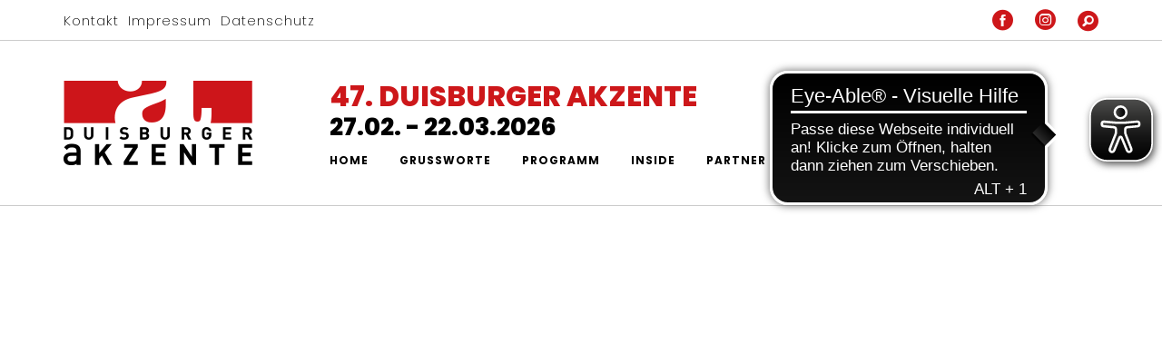

--- FILE ---
content_type: text/html; charset=UTF-8
request_url: https://www.duisburger-akzente.de/de/programm_detail.php?eid=626b1f6407b81f276d2655353c50ef28&tid=dee52df7aed4a000fb0fa66da84390a1
body_size: 12374
content:
<!doctype html>
<html lang="de">
    <head>
        <meta charset="utf-8">
        <title>47. Duisburger Akzente 2026 - Programm: Theater, Veranstaltung, Kunst</title>
        
        <meta name="description" content="47. Duisburger Akzente 2026 - Programm  (c) Duisburger Akzente / Theater, Veranstaltung, Kunst" />
        <meta name="keywords" content="Duisburger Akzente, Theater, Veranstaltung, Kunst" />
		
		
        <META name="Content-Language" content="German, Deutsch, de">
        <META name="robots" content="index, follow">
        <META name="Revisit-After" content="30 days">
        <META name="Author" content="Duisburg Marketing GmbH">
        <META name="copyright" content="(c) 2025 Duisburger Akzente">
        <META name="Publisher" content="Duisburg Marketing GmbH">
        <META name="Page-Topic" content="Theater,Veranstaltung,Kunst">
        <META name="rating" content="General">
        <META name="Page-Type" content="HTML-Seite">
        <META name="Audience" content="Alle">

		<meta name="viewport" content="width=device-width, initial-scale=0.9">
		<meta name="robots" content="index, follow">
		<link href="/css/emedia_screen.css" rel="stylesheet" type="text/css" media="all" />
		<link href="/css/emedia_cms_styles.css" rel="stylesheet" type="text/css" media="all" />
		<link href="/css/screen.css?1768467799" rel="stylesheet" type="text/css" media="all" />
		
		<script async src="https://cdn.eye-able.com/configs/www.duisburger-akzente.de.js"></script>
		<script async src="https://cdn.eye-able.com/public/js/eyeAble.js"></script>
		

<!-- Google tag (gtag.js) -->
<script async src="https://www.googletagmanager.com/gtag/js?id=G-6P659H0KT8"></script>
<script>
  window.dataLayer = window.dataLayer || [];
  function gtag(){dataLayer.push(arguments);}
  gtag('js', new Date());
  gtag('config', 'G-6P659H0KT8');
</script>

    </head>
    <body>
		

		
	<header>
		<div class="nav-container">
            <a id="top"></a>
            <nav class=" ">
                <div class="nav-utility">
					<div class="container">
						<div class="module left metaNav">
							<ul class="menu meta">
                                    <li>
                        <a href="#Footer" target="_self">Kontakt</a>
                    </li>
                                    <li>
                        <a href="/de/impressum.php" target="_self">Impressum</a>
                    </li>
                                    <li>
                        <a href="/de/datenschutz.php" target="_self">Datenschutz</a>
                    </li>
                            </ul>
                						</div>
						<div class="module search-widget-handle right">
														<div class="social">
								<a class="icon-facebook" href="https://www.facebook.com/duisburgerakzente" target="_blank" title="Link ruft die Facebook-Seite von den Duisburger Akzenten auf"></a>
							</div>
														<div class="social">
								<a class="icon-instagram" href="https://www.instagram.com/duisburgerakzente/" target="_blank" title="Link ruft die Instagram-Seite von den Duisburger Akzenten auf"></a>
							</div>
							<div class="search">
                                <i class="icon-search"></i>
								<span class="title">Suche</span>
                            
								<div class="function">
									<form class="search-form" action="/de/suchergebnis.php" method="post">
										<input type="text" name="suchbegriff" placeholder="Veranstaltungssuche" />
									</form>
								</div>
							</div>
						</div>
					</div>
                </div>
                <div class="nav-bar container">
                    <div class="module left">
                        <a href="/de/index.php">
							<img class="logo" alt="Duisburger Akzente" src="/bilder/layout/logo.png" />
                        </a>
                    </div>
					<div class="module left websiteTitle">
						<div class="webTitle1"><span class="color-red">47. Duisburger Akzente</span></div>
						<div class="webTitle2">27.02. - 22.03.2026</div>
					</div>
                    <div class="module widget-handle mobile-toggle right visible-sm visible-xs">
                        <i class="nav-btn icon-navi-burger"></i>
                    </div>
                    <div class="module-group left">
                        <div class="module left">
							<ul class="menu visible-sm visible-xs">
                                            <li>
                            <a href="#Footer" target="_self">Kontakt</a>
                        </li>
                                            <li>
                            <a href="/de/impressum.php" target="_self">Impressum</a>
                        </li>
                                            <li>
                            <a href="/de/datenschutz.php" target="_self">Datenschutz</a>
                        </li>
                                    </ul>
                                                            <ul class="menu">
                                        <li>
                        <a href="/de/index.php" target="_self">Home</a>
                                            </li>
                                        <li class="has-dropdown">
                        <a href="#" target="_self">Grußworte</a>
                                                    <ul>
                                                                <li>
                                    <a href="/de/grusswort_1.php" target="">Sören Link / Linda Wagner</a>
                                </li>
                                                                <li>
                                    <a href="/de/grusswort_2.php" target="">Hendrik Wüst</a>
                                </li>
                                                            </ul>
                                            </li>
                                        <li>
                        <a href="/de/programm.php" target="">Programm</a>
                                            </li>
                                        <li>
                        <a href="/de/inside.php" target="">Inside</a>
                                            </li>
                                        <li>
                        <a href="/de/partner.php" target="">Partner</a>
                                            </li>
                                        <li>
                        <a href="/de/freie-szene.php" target="_self">Freie Szene</a>
                                            </li>
                                        <li>
                        <a href="/de/presse.php" target="">Presse</a>
                                            </li>
                                        <li>
                        <a href="/de/archiv.php" target="_self">Archiv</a>
                                            </li>
                                    </ul>
                    
            



                        </div>
                    </div>
                    <!--end of module group-->
                </div>
            </nav>
        </div>
	</header>
	

		<main class="main-container" id="main">
			
			<section id="program-detail">
				<div class="container">
					
										<h1><span class="h1 uppercase color-red font1"></span></h1>
					
					<div class="intro">
						<p></p>
					</div>
					
										<div class="image">
						<div class="image-slide" style="position:relative; display:inline-block;">
													</div>
					</div>
										
					<div class="info bg-grey">
						<div class="row">
							<div class="col-sm-6 col-xs-12">
								<p class="h4 uppercase font1"></p>
								<br>
								<br>
								<br>
								 <br>
																							</div>
							<div class="col-sm-6 col-xs-12">
								<p class="h4 font1 uppercase"></p>
															</div>
						</div>
					</div>
					
					<div class="text">
											</div>
					
										
										
										
										
										
									</div>
			</section>
			
			
			
			
				
			
		</main>
		
		




<script>
	function scrollToContact() {
		$('html, body').animate({
			scrollTop: $('footer').offset().top - $('header').height()
		}, 2000);
	}
</script>

<footer id="Footer" class="footer-1 bg-secondary">
	<div class="container">
		<div class="row">
			<div class="col-md-6 col-xs-12 foo-content">
				<h3 class="section-title h4">Kontakt</h3>
				<address>
					<p><strong>Duisburger Akzente</strong><br>
Kulturbetriebe Duisburg / Festivalbüro<br>
Petra Schröder, Leiterin der Kulturbetriebe<br>
Projektmanagement: Clemens Richert<br>
Pressearbeit: Carolin Kampschulte, Kommunikationsleitung</p>

<p>Neckarstraße 1<br>
47051 Duisburg</p>

				</address>
			</div>
			<div class="col-md-6 col-xs-12 foo-content">
								
				<form name="contact" method="post">
					<input type="hidden" name="contact_send" value="1" />
					<input type="hidden" name="csrf" id="csrf" value="9d23c78f115b973a56e3a420a4839203f260bcf6704c1ab0a1087faaf201fb54">
					<input type="text" name="name" id="name" placeholder="Name" />
					<input type="text" name="email" id="email" placeholder="E-Mail-Adresse *" />
					<textarea name="message" placeholder="Ihre Nachricht"></textarea>
					<input type="text" name="customer_url" id="customer_url" style="display:none;">
					<div>
						<img alt="Verification code" style="width:275px; background-color:#ffffff; float:left; margin-right:24px; margin-bottom:24px;" src="[data-uri]">
						<input type="text" name="code" id="code" style="width:255px; height:67px;" placeholder="Sicherheitscode *" >
					</div>
					<input type="submit" name="send" value="Senden" />
				</form>
			</div>
					</div>
	</div>
	
	<div class="container-fluid copyright">
		<div class="row bg-red">
			<div class="container">
				<div class="col-sm-6 col-xs-12">
					<p>© Duisburger Akzente 2026 / Stadt Duisburg / Kulturbetriebe</p>

				</div>
					
				<div class="col-sm-6 col-xs-12 text-right">
					<p><a href="#" title="Zum Seitenanfang">Zum Seitenanfang <i class="icon-up"></i></a></p>
				</div>
			</div>
		</div>
	</div>
</footer>


		
		
<script src="/js/app.js"></script>
		

				
		
		
    </body>
</html>

--- FILE ---
content_type: text/css
request_url: https://www.duisburger-akzente.de/css/emedia_screen.css
body_size: -105
content:
section.three-columns-team .outer-title p {
	margin-bottom:0;
}

--- FILE ---
content_type: text/css
request_url: https://www.duisburger-akzente.de/css/emedia_cms_styles.css
body_size: -104
content:
section.cmsEditSection div.container div.row > div {
	border:1px solid #000;
	background-color:#a3df2f;
}

div.cmsEditSectionVerticalBlocks {
	float:left;
}

--- FILE ---
content_type: application/javascript
request_url: https://www.duisburger-akzente.de/js/app.js
body_size: 70873
content:
!function(t){function e(n){if(i[n])return i[n].exports;var o=i[n]={exports:{},id:n,loaded:!1};return t[n].call(o.exports,o,o.exports,e),o.loaded=!0,o.exports}var i={};return e.m=t,e.c=i,e.p="/",e(0)}([function(t,e,i){(function(t){"use strict";function e(){""!=t("input[name=email]").val()?t(".g-recaptcha").slideDown("slow"):t(".g-recaptcha").slideUp("slow")}function n(){var e=t("body");e.width();t(".nav-button").click(function(){if(t(".nav .menu").has(":visible")){var e=t(".nav .menu").innerHeight(),i=t(".nav .menu li").innerHeight(),n=0,o=t(".nav .menu li"),s=0;n=i*o.length,s=(e-n)/2,t(".nav .menu").css("padding-top",s)}})}function o(){var e=t(".masonryFlyIn .masonry-item"),i=0;e.each(function(){var e=t(this);setTimeout(function(){e.addClass("fadeIn")},i),i+=170})}function s(){var t=p;return t>45&&!c?(a.addClass("scrolled"),a.addClass("fixed"),c=!0,void(d=!0)):45>=t||0==t?(d&&(d=!1,a.removeClass("fixed")),u&&(u=!1,a.removeClass("outOfSight")),void(c&&(c=!1,a.removeClass("scrolled")))):void 0}window.$=window.jquery=window.jQuery=i(1),i(2),window.Masonry=i(3),i(4),i(5),i(6),i(9),i(10),i(11);var r,a,l,c=!1,d=!1,u=!1,p=0;t(document).ready(function(){t("nav").hasClass("fixed")||t("nav").hasClass("absolute")?t("body").addClass("nav-is-overlay"):(t(".nav-container").css("min-height",t("nav").outerHeight(!0)),t(window).resize(function(){t(".nav-container").css("min-height",t("nav").outerHeight(!0))}),t(window).width()>768&&t(".parallax:nth-of-type(1) .background-image-holder").css("top",-t("nav").outerHeight(!0)),t(window).width()>768&&t("section.fullscreen:nth-of-type(1)").css("height",t(window).height()-t("nav").outerHeight(!0))),t("nav").hasClass("bg-dark")&&t(".nav-container").addClass("bg-dark"),a=t("body .nav-container nav:first"),l=t("body .nav-container nav:first").outerHeight(),t(".menu > li > ul").each(function(){var e=t(this).offset(),i=e.left+t(this).outerWidth(!0);if(i>t(window).width()&&!t(this).hasClass("mega-menu"))t(this).addClass("make-right");else if(i>t(window).width()&&t(this).hasClass("mega-menu")){var n=t(window).width()-e.left,o=t(this).outerWidth(!0)-n;t(this).css("margin-left",-o)}});var i=t(".nav-btn");t(".mobile-toggle").click(function(){t(".nav-bar").toggleClass("nav-open"),t(i).hasClass("icon-navi-burger")?t(i).removeClass("icon-navi-burger").addClass("icon-close"):t(i).removeClass("icon-close").addClass("icon-navi-burger"),t(this).toggleClass("active")}),t(".menu li").click(function(e){e||(e=window.event),e.stopPropagation(),t(this).find("ul").length?t(this).toggleClass("toggle-sub"):t(this).parents(".toggle-sub").removeClass("toggle-sub")}),t(".module.widget-handle").click(function(){t(this).toggleClass("toggle-widget-handle")}),t(".icon-search").click(function(){t(".search .function").fadeIn()}),t(".search-widget-handle .search-form input").click(function(t){t||(t=window.event),t.stopPropagation()}),t(".offscreen-toggle").length?t("body").addClass("has-offscreen-nav"):t("body").removeClass("has-offscreen-nav"),t(".offscreen-toggle").click(function(){t(".main-container").toggleClass("reveal-nav"),t("nav").toggleClass("reveal-nav"),t(".offscreen-container").toggleClass("reveal-nav")}),t(".main-container").click(function(){t(this).hasClass("reveal-nav")&&(t(this).removeClass("reveal-nav"),t(".offscreen-container").removeClass("reveal-nav"),t("nav").removeClass("reveal-nav"))}),t(".offscreen-container a").click(function(){t(".offscreen-container").removeClass("reveal-nav"),t(".main-container").removeClass("reveal-nav"),t("nav").removeClass("reveal-nav")}),t(".menu a").click(function(){t(i).removeClass("icon-burger-close").addClass("icon-burger"),t("header nav").removeClass("nav-open")}),t(".menu a").each(function(){var e=t(this).attr("href");"#"!==e.charAt(0)&&t(this).removeClass("menu a")}),t(".menu a").length&&t(".menu a").smoothScroll({offset:0,speed:800}),addEventListener("scroll",function(){p=window.pageYOffset||window.scrollY,s()},!1),t(".background-image-holder").each(function(){var e=t(this).children("img").attr("src");t(this).css("background",'url("'+e+'")'),t(this).children("img").hide(),t(this).css("background-position","initial")}),setTimeout(function(){t(".background-image-holder").each(function(){t(this).addClass("fadeIn")})},200),/Android|iPhone|iPad|iPod|BlackBerry|Windows Phone/i.test(navigator.userAgent||navigator.vendor||window.opera)&&t("section").removeClass("parallax"),t(".head-slider .image-slider").slick({dots:!1,infinite:!0,speed:300,slidesToShow:1,slidesToScroll:1,autoplay:!1,autoplaySpeed:500,centerMode:!0,variableWidth:!0,lazyLoad:"ondemand",accessibility:!1,prevArrow:'<div class="prevwrap"><button class="slick-prev slick-arrow" aria-label="Previous">Previous</button></div>',nextArrow:'<div class="nextwrap"><button class="slick-next slick-arrow" aria-label="Next">Next</button></div>'}),t(".image-slider").slick({dots:!1,infinite:!0,speed:300,slidesToShow:1,slidesToScroll:1,autoplay:!0,autoplaySpeed:6e3,centerMode:!0,variableWidth:!0,lazyLoad:"ondemand",accessibility:!1,prevArrow:'<div class="prevwrap"><button class="slick-prev slick-arrow" aria-label="Previous">Previous</button></div>',nextArrow:'<div class="nextwrap"><button class="slick-next slick-arrow" aria-label="Next">Next</button></div>'});var n={dots:!1,infinite:!0,speed:300,useCSS:!1,autoplay:!0,arrows:!0,responsive:[{breakpoint:1024,settings:{slidesToShow:4,slidesToScroll:1}},{breakpoint:600,settings:{slidesToShow:3,slidesToScroll:1}},{breakpoint:480,settings:{slidesToShow:2,slidesToScroll:1}}]};if(t(".galerie-slider.vier").slick(t.extend(!0,n,{slidesToShow:4,slidesToScroll:1})),t(".galerie-slider.fuenf").slick(t.extend(!0,n,{slidesToShow:5,slidesToScroll:1})),t(".galerie-slider.sechs").slick(t.extend(!0,n,{slidesToShow:6,slidesToScroll:1})),t(".tabbed-content").each(function(){t(this).append('<ul class="content"></ul>')}),t(".tabs li").each(function(){var e=t(this),i="";e.is(".tabs>li:first-child")&&(i=' class="active"');var n=e.find(".tab-content").detach().wrap("<li"+i+"></li>").parent();e.closest(".tabbed-content").find(".content").append(n)}),t(".tabs li").click(function(){t(this).closest(".tabs").find("li").removeClass("active"),t(this).addClass("active");var e=t(this).index()+1;t(this).closest(".tabbed-content").find(".content>li").removeClass("active"),t(this).closest(".tabbed-content").find(".content>li:nth-of-type("+e+")").addClass("active"),t(this).closest("section").next().filter(".tabbed-extensions").find(".content").removeClass("active"),t(this).closest("section").next().filter(".tabbed-extensions").find(".content:nth-of-type("+e+")").addClass("active")}),t("#filter select").change(function(){var e,i,n,o=document.location.href,s=t(this).attr("name"),r=t(this).val();switch(n=t(this).hasClass("edit")?"&":"?",e=o.split(n),s){case"sparte":i=e[0]+n+"kat="+r;break;case"ort":i=e[0]+n+"ort="+r;break;case"datum":i=e[0]+n+"date="+r;break;default:i=e[0]}document.location.href=i}),t("#map").length){var o=t(".nav-container").height()-45;setTimeout(function(){t.smoothScroll({offset:-o,speed:1500,scrollTarget:"#filter"})},3e3)}t("input[name=email]").keyup(function(){e()})}),t(document).ready(n),t(window).resize(n),t(window).load(function(){if(t(".masonry").length){var e=document.querySelector(".masonry"),i=new Masonry(e,{itemSelector:".masonry-item"});i.on("layoutComplete",function(){r=t(".main-container section:nth-of-type(1)").outerHeight(!0),t(".filters.floating").length&&(setupFloatingProjectFilters(),updateFloatingFilters(),window.addEventListener("scroll",updateFloatingFilters,!1)),t(".masonry").addClass("fadeIn"),t(".masonry-loader").addClass("fadeOut"),t(".masonryFlyIn").length&&o()}),i.layout()}r=t(".main-container section:nth-of-type(1)").outerHeight(!0)}),jQuery(document).ready(function(t){jQuery(".animation-content").each(function(){var t=jQuery(this);t.addClass("ott-animate-gen").attr("data-gen","fadeInUp").attr("data-gen-offset","80%").css("opacity","0")}),jQuery(window).resize()}),jQuery(window).load(function(){jQuery(".ott-animate").each(function(){var t=jQuery(this),e=t.attr("data-gen-offset");(""===e||"undefined"===e||void 0===e)&&(e="bottom-in-view"),"none"===e?t.trigger("ott-animate"):t.waypoint(function(){t.trigger("ott-animate")},{triggerOnce:!0,offset:e})}),jQuery(".ott-animate-gen").each(function(){var t=jQuery(this);t.bind("ott-animate",function(){t.css("opacity",""),t.addClass("animated "+t.data("gen"))})}),jQuery(".ott-animate-gen").each(function(){var t=jQuery(this),e=t.attr("data-gen-offset");(""===e||"undefined"===e||void 0===e)&&(e="bottom-in-view"),t.waypoint(function(){t.trigger("ott-animate")},{triggerOnce:!0,offset:e})}),jQuery(window).resize()})}).call(e,i(1))},function(t,e,i){var n,o;/*!
	 * jQuery JavaScript Library v2.1.4
	 * http://jquery.com/
	 *
	 * Includes Sizzle.js
	 * http://sizzlejs.com/
	 *
	 * Copyright 2005, 2014 jQuery Foundation, Inc. and other contributors
	 * Released under the MIT license
	 * http://jquery.org/license
	 *
	 * Date: 2015-04-28T16:01Z
	 */
!function(e,i){"object"==typeof t&&"object"==typeof t.exports?t.exports=e.document?i(e,!0):function(t){if(!t.document)throw new Error("jQuery requires a window with a document");return i(t)}:i(e)}("undefined"!=typeof window?window:this,function(i,s){function r(t){var e="length"in t&&t.length,i=nt.type(t);return"function"===i||nt.isWindow(t)?!1:1===t.nodeType&&e?!0:"array"===i||0===e||"number"==typeof e&&e>0&&e-1 in t}function a(t,e,i){if(nt.isFunction(e))return nt.grep(t,function(t,n){return!!e.call(t,n,t)!==i});if(e.nodeType)return nt.grep(t,function(t){return t===e!==i});if("string"==typeof e){if(ut.test(e))return nt.filter(e,t,i);e=nt.filter(e,t)}return nt.grep(t,function(t){return G.call(e,t)>=0!==i})}function l(t,e){for(;(t=t[e])&&1!==t.nodeType;);return t}function c(t){var e=yt[t]={};return nt.each(t.match(vt)||[],function(t,i){e[i]=!0}),e}function d(){et.removeEventListener("DOMContentLoaded",d,!1),i.removeEventListener("load",d,!1),nt.ready()}function u(){Object.defineProperty(this.cache={},0,{get:function(){return{}}}),this.expando=nt.expando+u.uid++}function p(t,e,i){var n;if(void 0===i&&1===t.nodeType)if(n="data-"+e.replace(St,"-$1").toLowerCase(),i=t.getAttribute(n),"string"==typeof i){try{i="true"===i?!0:"false"===i?!1:"null"===i?null:+i+""===i?+i:Ct.test(i)?nt.parseJSON(i):i}catch(o){}Tt.set(t,e,i)}else i=void 0;return i}function h(){return!0}function f(){return!1}function g(){try{return et.activeElement}catch(t){}}function m(t,e){return nt.nodeName(t,"table")&&nt.nodeName(11!==e.nodeType?e:e.firstChild,"tr")?t.getElementsByTagName("tbody")[0]||t.appendChild(t.ownerDocument.createElement("tbody")):t}function v(t){return t.type=(null!==t.getAttribute("type"))+"/"+t.type,t}function y(t){var e=Mt.exec(t.type);return e?t.type=e[1]:t.removeAttribute("type"),t}function w(t,e){for(var i=0,n=t.length;n>i;i++)xt.set(t[i],"globalEval",!e||xt.get(e[i],"globalEval"))}function b(t,e){var i,n,o,s,r,a,l,c;if(1===e.nodeType){if(xt.hasData(t)&&(s=xt.access(t),r=xt.set(e,s),c=s.events)){delete r.handle,r.events={};for(o in c)for(i=0,n=c[o].length;n>i;i++)nt.event.add(e,o,c[o][i])}Tt.hasData(t)&&(a=Tt.access(t),l=nt.extend({},a),Tt.set(e,l))}}function x(t,e){var i=t.getElementsByTagName?t.getElementsByTagName(e||"*"):t.querySelectorAll?t.querySelectorAll(e||"*"):[];return void 0===e||e&&nt.nodeName(t,e)?nt.merge([t],i):i}function T(t,e){var i=e.nodeName.toLowerCase();"input"===i&&At.test(t.type)?e.checked=t.checked:("input"===i||"textarea"===i)&&(e.defaultValue=t.defaultValue)}function C(t,e){var n,o=nt(e.createElement(t)).appendTo(e.body),s=i.getDefaultComputedStyle&&(n=i.getDefaultComputedStyle(o[0]))?n.display:nt.css(o[0],"display");return o.detach(),s}function S(t){var e=et,i=Bt[t];return i||(i=C(t,e),"none"!==i&&i||(qt=(qt||nt("<iframe frameborder='0' width='0' height='0'/>")).appendTo(e.documentElement),e=qt[0].contentDocument,e.write(),e.close(),i=C(t,e),qt.detach()),Bt[t]=i),i}function k(t,e,i){var n,o,s,r,a=t.style;return i=i||Xt(t),i&&(r=i.getPropertyValue(e)||i[e]),i&&(""!==r||nt.contains(t.ownerDocument,t)||(r=nt.style(t,e)),Qt.test(r)&&Ut.test(e)&&(n=a.width,o=a.minWidth,s=a.maxWidth,a.minWidth=a.maxWidth=a.width=r,r=i.width,a.width=n,a.minWidth=o,a.maxWidth=s)),void 0!==r?r+"":r}function $(t,e){return{get:function(){return t()?void delete this.get:(this.get=e).apply(this,arguments)}}}function E(t,e){if(e in t)return e;for(var i=e[0].toUpperCase()+e.slice(1),n=e,o=Zt.length;o--;)if(e=Zt[o]+i,e in t)return e;return n}function A(t,e,i){var n=Vt.exec(e);return n?Math.max(0,n[1]-(i||0))+(n[2]||"px"):e}function D(t,e,i,n,o){for(var s=i===(n?"border":"content")?4:"width"===e?1:0,r=0;4>s;s+=2)"margin"===i&&(r+=nt.css(t,i+$t[s],!0,o)),n?("content"===i&&(r-=nt.css(t,"padding"+$t[s],!0,o)),"margin"!==i&&(r-=nt.css(t,"border"+$t[s]+"Width",!0,o))):(r+=nt.css(t,"padding"+$t[s],!0,o),"padding"!==i&&(r+=nt.css(t,"border"+$t[s]+"Width",!0,o)));return r}function O(t,e,i){var n=!0,o="width"===e?t.offsetWidth:t.offsetHeight,s=Xt(t),r="border-box"===nt.css(t,"boxSizing",!1,s);if(0>=o||null==o){if(o=k(t,e,s),(0>o||null==o)&&(o=t.style[e]),Qt.test(o))return o;n=r&&(tt.boxSizingReliable()||o===t.style[e]),o=parseFloat(o)||0}return o+D(t,e,i||(r?"border":"content"),n,s)+"px"}function P(t,e){for(var i,n,o,s=[],r=0,a=t.length;a>r;r++)n=t[r],n.style&&(s[r]=xt.get(n,"olddisplay"),i=n.style.display,e?(s[r]||"none"!==i||(n.style.display=""),""===n.style.display&&Et(n)&&(s[r]=xt.access(n,"olddisplay",S(n.nodeName)))):(o=Et(n),"none"===i&&o||xt.set(n,"olddisplay",o?i:nt.css(n,"display"))));for(r=0;a>r;r++)n=t[r],n.style&&(e&&"none"!==n.style.display&&""!==n.style.display||(n.style.display=e?s[r]||"":"none"));return t}function N(t,e,i,n,o){return new N.prototype.init(t,e,i,n,o)}function L(){return setTimeout(function(){te=void 0}),te=nt.now()}function j(t,e){var i,n=0,o={height:t};for(e=e?1:0;4>n;n+=2-e)i=$t[n],o["margin"+i]=o["padding"+i]=t;return e&&(o.opacity=o.width=t),o}function I(t,e,i){for(var n,o=(re[e]||[]).concat(re["*"]),s=0,r=o.length;r>s;s++)if(n=o[s].call(i,e,t))return n}function H(t,e,i){var n,o,s,r,a,l,c,d,u=this,p={},h=t.style,f=t.nodeType&&Et(t),g=xt.get(t,"fxshow");i.queue||(a=nt._queueHooks(t,"fx"),null==a.unqueued&&(a.unqueued=0,l=a.empty.fire,a.empty.fire=function(){a.unqueued||l()}),a.unqueued++,u.always(function(){u.always(function(){a.unqueued--,nt.queue(t,"fx").length||a.empty.fire()})})),1===t.nodeType&&("height"in e||"width"in e)&&(i.overflow=[h.overflow,h.overflowX,h.overflowY],c=nt.css(t,"display"),d="none"===c?xt.get(t,"olddisplay")||S(t.nodeName):c,"inline"===d&&"none"===nt.css(t,"float")&&(h.display="inline-block")),i.overflow&&(h.overflow="hidden",u.always(function(){h.overflow=i.overflow[0],h.overflowX=i.overflow[1],h.overflowY=i.overflow[2]}));for(n in e)if(o=e[n],ie.exec(o)){if(delete e[n],s=s||"toggle"===o,o===(f?"hide":"show")){if("show"!==o||!g||void 0===g[n])continue;f=!0}p[n]=g&&g[n]||nt.style(t,n)}else c=void 0;if(nt.isEmptyObject(p))"inline"===("none"===c?S(t.nodeName):c)&&(h.display=c);else{g?"hidden"in g&&(f=g.hidden):g=xt.access(t,"fxshow",{}),s&&(g.hidden=!f),f?nt(t).show():u.done(function(){nt(t).hide()}),u.done(function(){var e;xt.remove(t,"fxshow");for(e in p)nt.style(t,e,p[e])});for(n in p)r=I(f?g[n]:0,n,u),n in g||(g[n]=r.start,f&&(r.end=r.start,r.start="width"===n||"height"===n?1:0))}}function R(t,e){var i,n,o,s,r;for(i in t)if(n=nt.camelCase(i),o=e[n],s=t[i],nt.isArray(s)&&(o=s[1],s=t[i]=s[0]),i!==n&&(t[n]=s,delete t[i]),r=nt.cssHooks[n],r&&"expand"in r){s=r.expand(s),delete t[n];for(i in s)i in t||(t[i]=s[i],e[i]=o)}else e[n]=o}function W(t,e,i){var n,o,s=0,r=se.length,a=nt.Deferred().always(function(){delete l.elem}),l=function(){if(o)return!1;for(var e=te||L(),i=Math.max(0,c.startTime+c.duration-e),n=i/c.duration||0,s=1-n,r=0,l=c.tweens.length;l>r;r++)c.tweens[r].run(s);return a.notifyWith(t,[c,s,i]),1>s&&l?i:(a.resolveWith(t,[c]),!1)},c=a.promise({elem:t,props:nt.extend({},e),opts:nt.extend(!0,{specialEasing:{}},i),originalProperties:e,originalOptions:i,startTime:te||L(),duration:i.duration,tweens:[],createTween:function(e,i){var n=nt.Tween(t,c.opts,e,i,c.opts.specialEasing[e]||c.opts.easing);return c.tweens.push(n),n},stop:function(e){var i=0,n=e?c.tweens.length:0;if(o)return this;for(o=!0;n>i;i++)c.tweens[i].run(1);return e?a.resolveWith(t,[c,e]):a.rejectWith(t,[c,e]),this}}),d=c.props;for(R(d,c.opts.specialEasing);r>s;s++)if(n=se[s].call(c,t,d,c.opts))return n;return nt.map(d,I,c),nt.isFunction(c.opts.start)&&c.opts.start.call(t,c),nt.fx.timer(nt.extend(l,{elem:t,anim:c,queue:c.opts.queue})),c.progress(c.opts.progress).done(c.opts.done,c.opts.complete).fail(c.opts.fail).always(c.opts.always)}function z(t){return function(e,i){"string"!=typeof e&&(i=e,e="*");var n,o=0,s=e.toLowerCase().match(vt)||[];if(nt.isFunction(i))for(;n=s[o++];)"+"===n[0]?(n=n.slice(1)||"*",(t[n]=t[n]||[]).unshift(i)):(t[n]=t[n]||[]).push(i)}}function M(t,e,i,n){function o(a){var l;return s[a]=!0,nt.each(t[a]||[],function(t,a){var c=a(e,i,n);return"string"!=typeof c||r||s[c]?r?!(l=c):void 0:(e.dataTypes.unshift(c),o(c),!1)}),l}var s={},r=t===Ce;return o(e.dataTypes[0])||!s["*"]&&o("*")}function _(t,e){var i,n,o=nt.ajaxSettings.flatOptions||{};for(i in e)void 0!==e[i]&&((o[i]?t:n||(n={}))[i]=e[i]);return n&&nt.extend(!0,t,n),t}function F(t,e,i){for(var n,o,s,r,a=t.contents,l=t.dataTypes;"*"===l[0];)l.shift(),void 0===n&&(n=t.mimeType||e.getResponseHeader("Content-Type"));if(n)for(o in a)if(a[o]&&a[o].test(n)){l.unshift(o);break}if(l[0]in i)s=l[0];else{for(o in i){if(!l[0]||t.converters[o+" "+l[0]]){s=o;break}r||(r=o)}s=s||r}return s?(s!==l[0]&&l.unshift(s),i[s]):void 0}function q(t,e,i,n){var o,s,r,a,l,c={},d=t.dataTypes.slice();if(d[1])for(r in t.converters)c[r.toLowerCase()]=t.converters[r];for(s=d.shift();s;)if(t.responseFields[s]&&(i[t.responseFields[s]]=e),!l&&n&&t.dataFilter&&(e=t.dataFilter(e,t.dataType)),l=s,s=d.shift())if("*"===s)s=l;else if("*"!==l&&l!==s){if(r=c[l+" "+s]||c["* "+s],!r)for(o in c)if(a=o.split(" "),a[1]===s&&(r=c[l+" "+a[0]]||c["* "+a[0]])){r===!0?r=c[o]:c[o]!==!0&&(s=a[0],d.unshift(a[1]));break}if(r!==!0)if(r&&t["throws"])e=r(e);else try{e=r(e)}catch(u){return{state:"parsererror",error:r?u:"No conversion from "+l+" to "+s}}}return{state:"success",data:e}}function B(t,e,i,n){var o;if(nt.isArray(e))nt.each(e,function(e,o){i||Ae.test(t)?n(t,o):B(t+"["+("object"==typeof o?e:"")+"]",o,i,n)});else if(i||"object"!==nt.type(e))n(t,e);else for(o in e)B(t+"["+o+"]",e[o],i,n)}function U(t){return nt.isWindow(t)?t:9===t.nodeType&&t.defaultView}var Q=[],X=Q.slice,Y=Q.concat,V=Q.push,G=Q.indexOf,K={},J=K.toString,Z=K.hasOwnProperty,tt={},et=i.document,it="2.1.4",nt=function(t,e){return new nt.fn.init(t,e)},ot=/^[\s\uFEFF\xA0]+|[\s\uFEFF\xA0]+$/g,st=/^-ms-/,rt=/-([\da-z])/gi,at=function(t,e){return e.toUpperCase()};nt.fn=nt.prototype={jquery:it,constructor:nt,selector:"",length:0,toArray:function(){return X.call(this)},get:function(t){return null!=t?0>t?this[t+this.length]:this[t]:X.call(this)},pushStack:function(t){var e=nt.merge(this.constructor(),t);return e.prevObject=this,e.context=this.context,e},each:function(t,e){return nt.each(this,t,e)},map:function(t){return this.pushStack(nt.map(this,function(e,i){return t.call(e,i,e)}))},slice:function(){return this.pushStack(X.apply(this,arguments))},first:function(){return this.eq(0)},last:function(){return this.eq(-1)},eq:function(t){var e=this.length,i=+t+(0>t?e:0);return this.pushStack(i>=0&&e>i?[this[i]]:[])},end:function(){return this.prevObject||this.constructor(null)},push:V,sort:Q.sort,splice:Q.splice},nt.extend=nt.fn.extend=function(){var t,e,i,n,o,s,r=arguments[0]||{},a=1,l=arguments.length,c=!1;for("boolean"==typeof r&&(c=r,r=arguments[a]||{},a++),"object"==typeof r||nt.isFunction(r)||(r={}),a===l&&(r=this,a--);l>a;a++)if(null!=(t=arguments[a]))for(e in t)i=r[e],n=t[e],r!==n&&(c&&n&&(nt.isPlainObject(n)||(o=nt.isArray(n)))?(o?(o=!1,s=i&&nt.isArray(i)?i:[]):s=i&&nt.isPlainObject(i)?i:{},r[e]=nt.extend(c,s,n)):void 0!==n&&(r[e]=n));return r},nt.extend({expando:"jQuery"+(it+Math.random()).replace(/\D/g,""),isReady:!0,error:function(t){throw new Error(t)},noop:function(){},isFunction:function(t){return"function"===nt.type(t)},isArray:Array.isArray,isWindow:function(t){return null!=t&&t===t.window},isNumeric:function(t){return!nt.isArray(t)&&t-parseFloat(t)+1>=0},isPlainObject:function(t){return"object"!==nt.type(t)||t.nodeType||nt.isWindow(t)?!1:t.constructor&&!Z.call(t.constructor.prototype,"isPrototypeOf")?!1:!0},isEmptyObject:function(t){var e;for(e in t)return!1;return!0},type:function(t){return null==t?t+"":"object"==typeof t||"function"==typeof t?K[J.call(t)]||"object":typeof t},globalEval:function(t){var e,i=eval;t=nt.trim(t),t&&(1===t.indexOf("use strict")?(e=et.createElement("script"),e.text=t,et.head.appendChild(e).parentNode.removeChild(e)):i(t))},camelCase:function(t){return t.replace(st,"ms-").replace(rt,at)},nodeName:function(t,e){return t.nodeName&&t.nodeName.toLowerCase()===e.toLowerCase()},each:function(t,e,i){var n,o=0,s=t.length,a=r(t);if(i){if(a)for(;s>o&&(n=e.apply(t[o],i),n!==!1);o++);else for(o in t)if(n=e.apply(t[o],i),n===!1)break}else if(a)for(;s>o&&(n=e.call(t[o],o,t[o]),n!==!1);o++);else for(o in t)if(n=e.call(t[o],o,t[o]),n===!1)break;return t},trim:function(t){return null==t?"":(t+"").replace(ot,"")},makeArray:function(t,e){var i=e||[];return null!=t&&(r(Object(t))?nt.merge(i,"string"==typeof t?[t]:t):V.call(i,t)),i},inArray:function(t,e,i){return null==e?-1:G.call(e,t,i)},merge:function(t,e){for(var i=+e.length,n=0,o=t.length;i>n;n++)t[o++]=e[n];return t.length=o,t},grep:function(t,e,i){for(var n,o=[],s=0,r=t.length,a=!i;r>s;s++)n=!e(t[s],s),n!==a&&o.push(t[s]);return o},map:function(t,e,i){var n,o=0,s=t.length,a=r(t),l=[];if(a)for(;s>o;o++)n=e(t[o],o,i),null!=n&&l.push(n);else for(o in t)n=e(t[o],o,i),null!=n&&l.push(n);return Y.apply([],l)},guid:1,proxy:function(t,e){var i,n,o;return"string"==typeof e&&(i=t[e],e=t,t=i),nt.isFunction(t)?(n=X.call(arguments,2),o=function(){return t.apply(e||this,n.concat(X.call(arguments)))},o.guid=t.guid=t.guid||nt.guid++,o):void 0},now:Date.now,support:tt}),nt.each("Boolean Number String Function Array Date RegExp Object Error".split(" "),function(t,e){K["[object "+e+"]"]=e.toLowerCase()});var lt=/*!
	 * Sizzle CSS Selector Engine v2.2.0-pre
	 * http://sizzlejs.com/
	 *
	 * Copyright 2008, 2014 jQuery Foundation, Inc. and other contributors
	 * Released under the MIT license
	 * http://jquery.org/license
	 *
	 * Date: 2014-12-16
	 */
function(t){function e(t,e,i,n){var o,s,r,a,l,c,u,h,f,g;if((e?e.ownerDocument||e:M)!==N&&P(e),e=e||N,i=i||[],a=e.nodeType,"string"!=typeof t||!t||1!==a&&9!==a&&11!==a)return i;if(!n&&j){if(11!==a&&(o=yt.exec(t)))if(r=o[1]){if(9===a){if(s=e.getElementById(r),!s||!s.parentNode)return i;if(s.id===r)return i.push(s),i}else if(e.ownerDocument&&(s=e.ownerDocument.getElementById(r))&&W(e,s)&&s.id===r)return i.push(s),i}else{if(o[2])return J.apply(i,e.getElementsByTagName(t)),i;if((r=o[3])&&x.getElementsByClassName)return J.apply(i,e.getElementsByClassName(r)),i}if(x.qsa&&(!I||!I.test(t))){if(h=u=z,f=e,g=1!==a&&t,1===a&&"object"!==e.nodeName.toLowerCase()){for(c=k(t),(u=e.getAttribute("id"))?h=u.replace(bt,"\\$&"):e.setAttribute("id",h),h="[id='"+h+"'] ",l=c.length;l--;)c[l]=h+p(c[l]);f=wt.test(t)&&d(e.parentNode)||e,g=c.join(",")}if(g)try{return J.apply(i,f.querySelectorAll(g)),i}catch(m){}finally{u||e.removeAttribute("id")}}}return E(t.replace(lt,"$1"),e,i,n)}function i(){function t(i,n){return e.push(i+" ")>T.cacheLength&&delete t[e.shift()],t[i+" "]=n}var e=[];return t}function n(t){return t[z]=!0,t}function o(t){var e=N.createElement("div");try{return!!t(e)}catch(i){return!1}finally{e.parentNode&&e.parentNode.removeChild(e),e=null}}function s(t,e){for(var i=t.split("|"),n=t.length;n--;)T.attrHandle[i[n]]=e}function r(t,e){var i=e&&t,n=i&&1===t.nodeType&&1===e.nodeType&&(~e.sourceIndex||X)-(~t.sourceIndex||X);if(n)return n;if(i)for(;i=i.nextSibling;)if(i===e)return-1;return t?1:-1}function a(t){return function(e){var i=e.nodeName.toLowerCase();return"input"===i&&e.type===t}}function l(t){return function(e){var i=e.nodeName.toLowerCase();return("input"===i||"button"===i)&&e.type===t}}function c(t){return n(function(e){return e=+e,n(function(i,n){for(var o,s=t([],i.length,e),r=s.length;r--;)i[o=s[r]]&&(i[o]=!(n[o]=i[o]))})})}function d(t){return t&&"undefined"!=typeof t.getElementsByTagName&&t}function u(){}function p(t){for(var e=0,i=t.length,n="";i>e;e++)n+=t[e].value;return n}function h(t,e,i){var n=e.dir,o=i&&"parentNode"===n,s=F++;return e.first?function(e,i,s){for(;e=e[n];)if(1===e.nodeType||o)return t(e,i,s)}:function(e,i,r){var a,l,c=[_,s];if(r){for(;e=e[n];)if((1===e.nodeType||o)&&t(e,i,r))return!0}else for(;e=e[n];)if(1===e.nodeType||o){if(l=e[z]||(e[z]={}),(a=l[n])&&a[0]===_&&a[1]===s)return c[2]=a[2];if(l[n]=c,c[2]=t(e,i,r))return!0}}}function f(t){return t.length>1?function(e,i,n){for(var o=t.length;o--;)if(!t[o](e,i,n))return!1;return!0}:t[0]}function g(t,i,n){for(var o=0,s=i.length;s>o;o++)e(t,i[o],n);return n}function m(t,e,i,n,o){for(var s,r=[],a=0,l=t.length,c=null!=e;l>a;a++)(s=t[a])&&(!i||i(s,n,o))&&(r.push(s),c&&e.push(a));return r}function v(t,e,i,o,s,r){return o&&!o[z]&&(o=v(o)),s&&!s[z]&&(s=v(s,r)),n(function(n,r,a,l){var c,d,u,p=[],h=[],f=r.length,v=n||g(e||"*",a.nodeType?[a]:a,[]),y=!t||!n&&e?v:m(v,p,t,a,l),w=i?s||(n?t:f||o)?[]:r:y;if(i&&i(y,w,a,l),o)for(c=m(w,h),o(c,[],a,l),d=c.length;d--;)(u=c[d])&&(w[h[d]]=!(y[h[d]]=u));if(n){if(s||t){if(s){for(c=[],d=w.length;d--;)(u=w[d])&&c.push(y[d]=u);s(null,w=[],c,l)}for(d=w.length;d--;)(u=w[d])&&(c=s?tt(n,u):p[d])>-1&&(n[c]=!(r[c]=u))}}else w=m(w===r?w.splice(f,w.length):w),s?s(null,r,w,l):J.apply(r,w)})}function y(t){for(var e,i,n,o=t.length,s=T.relative[t[0].type],r=s||T.relative[" "],a=s?1:0,l=h(function(t){return t===e},r,!0),c=h(function(t){return tt(e,t)>-1},r,!0),d=[function(t,i,n){var o=!s&&(n||i!==A)||((e=i).nodeType?l(t,i,n):c(t,i,n));return e=null,o}];o>a;a++)if(i=T.relative[t[a].type])d=[h(f(d),i)];else{if(i=T.filter[t[a].type].apply(null,t[a].matches),i[z]){for(n=++a;o>n&&!T.relative[t[n].type];n++);return v(a>1&&f(d),a>1&&p(t.slice(0,a-1).concat({value:" "===t[a-2].type?"*":""})).replace(lt,"$1"),i,n>a&&y(t.slice(a,n)),o>n&&y(t=t.slice(n)),o>n&&p(t))}d.push(i)}return f(d)}function w(t,i){var o=i.length>0,s=t.length>0,r=function(n,r,a,l,c){var d,u,p,h=0,f="0",g=n&&[],v=[],y=A,w=n||s&&T.find.TAG("*",c),b=_+=null==y?1:Math.random()||.1,x=w.length;for(c&&(A=r!==N&&r);f!==x&&null!=(d=w[f]);f++){if(s&&d){for(u=0;p=t[u++];)if(p(d,r,a)){l.push(d);break}c&&(_=b)}o&&((d=!p&&d)&&h--,n&&g.push(d))}if(h+=f,o&&f!==h){for(u=0;p=i[u++];)p(g,v,r,a);if(n){if(h>0)for(;f--;)g[f]||v[f]||(v[f]=G.call(l));v=m(v)}J.apply(l,v),c&&!n&&v.length>0&&h+i.length>1&&e.uniqueSort(l)}return c&&(_=b,A=y),g};return o?n(r):r}var b,x,T,C,S,k,$,E,A,D,O,P,N,L,j,I,H,R,W,z="sizzle"+1*new Date,M=t.document,_=0,F=0,q=i(),B=i(),U=i(),Q=function(t,e){return t===e&&(O=!0),0},X=1<<31,Y={}.hasOwnProperty,V=[],G=V.pop,K=V.push,J=V.push,Z=V.slice,tt=function(t,e){for(var i=0,n=t.length;n>i;i++)if(t[i]===e)return i;return-1},et="checked|selected|async|autofocus|autoplay|controls|defer|disabled|hidden|ismap|loop|multiple|open|readonly|required|scoped",it="[\\x20\\t\\r\\n\\f]",nt="(?:\\\\.|[\\w-]|[^\\x00-\\xa0])+",ot=nt.replace("w","w#"),st="\\["+it+"*("+nt+")(?:"+it+"*([*^$|!~]?=)"+it+"*(?:'((?:\\\\.|[^\\\\'])*)'|\"((?:\\\\.|[^\\\\\"])*)\"|("+ot+"))|)"+it+"*\\]",rt=":("+nt+")(?:\\((('((?:\\\\.|[^\\\\'])*)'|\"((?:\\\\.|[^\\\\\"])*)\")|((?:\\\\.|[^\\\\()[\\]]|"+st+")*)|.*)\\)|)",at=new RegExp(it+"+","g"),lt=new RegExp("^"+it+"+|((?:^|[^\\\\])(?:\\\\.)*)"+it+"+$","g"),ct=new RegExp("^"+it+"*,"+it+"*"),dt=new RegExp("^"+it+"*([>+~]|"+it+")"+it+"*"),ut=new RegExp("="+it+"*([^\\]'\"]*?)"+it+"*\\]","g"),pt=new RegExp(rt),ht=new RegExp("^"+ot+"$"),ft={ID:new RegExp("^#("+nt+")"),CLASS:new RegExp("^\\.("+nt+")"),TAG:new RegExp("^("+nt.replace("w","w*")+")"),ATTR:new RegExp("^"+st),PSEUDO:new RegExp("^"+rt),CHILD:new RegExp("^:(only|first|last|nth|nth-last)-(child|of-type)(?:\\("+it+"*(even|odd|(([+-]|)(\\d*)n|)"+it+"*(?:([+-]|)"+it+"*(\\d+)|))"+it+"*\\)|)","i"),bool:new RegExp("^(?:"+et+")$","i"),needsContext:new RegExp("^"+it+"*[>+~]|:(even|odd|eq|gt|lt|nth|first|last)(?:\\("+it+"*((?:-\\d)?\\d*)"+it+"*\\)|)(?=[^-]|$)","i")},gt=/^(?:input|select|textarea|button)$/i,mt=/^h\d$/i,vt=/^[^{]+\{\s*\[native \w/,yt=/^(?:#([\w-]+)|(\w+)|\.([\w-]+))$/,wt=/[+~]/,bt=/'|\\/g,xt=new RegExp("\\\\([\\da-f]{1,6}"+it+"?|("+it+")|.)","ig"),Tt=function(t,e,i){var n="0x"+e-65536;return n!==n||i?e:0>n?String.fromCharCode(n+65536):String.fromCharCode(n>>10|55296,1023&n|56320)},Ct=function(){P()};try{J.apply(V=Z.call(M.childNodes),M.childNodes),V[M.childNodes.length].nodeType}catch(St){J={apply:V.length?function(t,e){K.apply(t,Z.call(e))}:function(t,e){for(var i=t.length,n=0;t[i++]=e[n++];);t.length=i-1}}}x=e.support={},S=e.isXML=function(t){var e=t&&(t.ownerDocument||t).documentElement;return e?"HTML"!==e.nodeName:!1},P=e.setDocument=function(t){var e,i,n=t?t.ownerDocument||t:M;return n!==N&&9===n.nodeType&&n.documentElement?(N=n,L=n.documentElement,i=n.defaultView,i&&i!==i.top&&(i.addEventListener?i.addEventListener("unload",Ct,!1):i.attachEvent&&i.attachEvent("onunload",Ct)),j=!S(n),x.attributes=o(function(t){return t.className="i",!t.getAttribute("className")}),x.getElementsByTagName=o(function(t){return t.appendChild(n.createComment("")),!t.getElementsByTagName("*").length}),x.getElementsByClassName=vt.test(n.getElementsByClassName),x.getById=o(function(t){return L.appendChild(t).id=z,!n.getElementsByName||!n.getElementsByName(z).length}),x.getById?(T.find.ID=function(t,e){if("undefined"!=typeof e.getElementById&&j){var i=e.getElementById(t);return i&&i.parentNode?[i]:[]}},T.filter.ID=function(t){var e=t.replace(xt,Tt);return function(t){return t.getAttribute("id")===e}}):(delete T.find.ID,T.filter.ID=function(t){var e=t.replace(xt,Tt);return function(t){var i="undefined"!=typeof t.getAttributeNode&&t.getAttributeNode("id");return i&&i.value===e}}),T.find.TAG=x.getElementsByTagName?function(t,e){return"undefined"!=typeof e.getElementsByTagName?e.getElementsByTagName(t):x.qsa?e.querySelectorAll(t):void 0}:function(t,e){var i,n=[],o=0,s=e.getElementsByTagName(t);if("*"===t){for(;i=s[o++];)1===i.nodeType&&n.push(i);return n}return s},T.find.CLASS=x.getElementsByClassName&&function(t,e){return j?e.getElementsByClassName(t):void 0},H=[],I=[],(x.qsa=vt.test(n.querySelectorAll))&&(o(function(t){L.appendChild(t).innerHTML="<a id='"+z+"'></a><select id='"+z+"-\f]' msallowcapture=''><option selected=''></option></select>",t.querySelectorAll("[msallowcapture^='']").length&&I.push("[*^$]="+it+"*(?:''|\"\")"),t.querySelectorAll("[selected]").length||I.push("\\["+it+"*(?:value|"+et+")"),t.querySelectorAll("[id~="+z+"-]").length||I.push("~="),t.querySelectorAll(":checked").length||I.push(":checked"),t.querySelectorAll("a#"+z+"+*").length||I.push(".#.+[+~]")}),o(function(t){var e=n.createElement("input");e.setAttribute("type","hidden"),t.appendChild(e).setAttribute("name","D"),t.querySelectorAll("[name=d]").length&&I.push("name"+it+"*[*^$|!~]?="),t.querySelectorAll(":enabled").length||I.push(":enabled",":disabled"),t.querySelectorAll("*,:x"),I.push(",.*:")})),(x.matchesSelector=vt.test(R=L.matches||L.webkitMatchesSelector||L.mozMatchesSelector||L.oMatchesSelector||L.msMatchesSelector))&&o(function(t){x.disconnectedMatch=R.call(t,"div"),R.call(t,"[s!='']:x"),H.push("!=",rt)}),I=I.length&&new RegExp(I.join("|")),H=H.length&&new RegExp(H.join("|")),e=vt.test(L.compareDocumentPosition),W=e||vt.test(L.contains)?function(t,e){var i=9===t.nodeType?t.documentElement:t,n=e&&e.parentNode;return t===n||!(!n||1!==n.nodeType||!(i.contains?i.contains(n):t.compareDocumentPosition&&16&t.compareDocumentPosition(n)))}:function(t,e){if(e)for(;e=e.parentNode;)if(e===t)return!0;return!1},Q=e?function(t,e){if(t===e)return O=!0,0;var i=!t.compareDocumentPosition-!e.compareDocumentPosition;return i?i:(i=(t.ownerDocument||t)===(e.ownerDocument||e)?t.compareDocumentPosition(e):1,1&i||!x.sortDetached&&e.compareDocumentPosition(t)===i?t===n||t.ownerDocument===M&&W(M,t)?-1:e===n||e.ownerDocument===M&&W(M,e)?1:D?tt(D,t)-tt(D,e):0:4&i?-1:1)}:function(t,e){if(t===e)return O=!0,0;var i,o=0,s=t.parentNode,a=e.parentNode,l=[t],c=[e];if(!s||!a)return t===n?-1:e===n?1:s?-1:a?1:D?tt(D,t)-tt(D,e):0;if(s===a)return r(t,e);for(i=t;i=i.parentNode;)l.unshift(i);for(i=e;i=i.parentNode;)c.unshift(i);for(;l[o]===c[o];)o++;return o?r(l[o],c[o]):l[o]===M?-1:c[o]===M?1:0},n):N},e.matches=function(t,i){return e(t,null,null,i)},e.matchesSelector=function(t,i){if((t.ownerDocument||t)!==N&&P(t),i=i.replace(ut,"='$1']"),x.matchesSelector&&j&&(!H||!H.test(i))&&(!I||!I.test(i)))try{var n=R.call(t,i);if(n||x.disconnectedMatch||t.document&&11!==t.document.nodeType)return n}catch(o){}return e(i,N,null,[t]).length>0},e.contains=function(t,e){return(t.ownerDocument||t)!==N&&P(t),W(t,e)},e.attr=function(t,e){(t.ownerDocument||t)!==N&&P(t);var i=T.attrHandle[e.toLowerCase()],n=i&&Y.call(T.attrHandle,e.toLowerCase())?i(t,e,!j):void 0;return void 0!==n?n:x.attributes||!j?t.getAttribute(e):(n=t.getAttributeNode(e))&&n.specified?n.value:null},e.error=function(t){throw new Error("Syntax error, unrecognized expression: "+t)},e.uniqueSort=function(t){var e,i=[],n=0,o=0;if(O=!x.detectDuplicates,D=!x.sortStable&&t.slice(0),t.sort(Q),O){for(;e=t[o++];)e===t[o]&&(n=i.push(o));for(;n--;)t.splice(i[n],1)}return D=null,t},C=e.getText=function(t){var e,i="",n=0,o=t.nodeType;if(o){if(1===o||9===o||11===o){if("string"==typeof t.textContent)return t.textContent;for(t=t.firstChild;t;t=t.nextSibling)i+=C(t)}else if(3===o||4===o)return t.nodeValue}else for(;e=t[n++];)i+=C(e);return i},T=e.selectors={cacheLength:50,createPseudo:n,match:ft,attrHandle:{},find:{},relative:{">":{dir:"parentNode",first:!0}," ":{dir:"parentNode"},"+":{dir:"previousSibling",first:!0},"~":{dir:"previousSibling"}},preFilter:{ATTR:function(t){return t[1]=t[1].replace(xt,Tt),t[3]=(t[3]||t[4]||t[5]||"").replace(xt,Tt),"~="===t[2]&&(t[3]=" "+t[3]+" "),t.slice(0,4)},CHILD:function(t){return t[1]=t[1].toLowerCase(),"nth"===t[1].slice(0,3)?(t[3]||e.error(t[0]),t[4]=+(t[4]?t[5]+(t[6]||1):2*("even"===t[3]||"odd"===t[3])),t[5]=+(t[7]+t[8]||"odd"===t[3])):t[3]&&e.error(t[0]),t},PSEUDO:function(t){var e,i=!t[6]&&t[2];return ft.CHILD.test(t[0])?null:(t[3]?t[2]=t[4]||t[5]||"":i&&pt.test(i)&&(e=k(i,!0))&&(e=i.indexOf(")",i.length-e)-i.length)&&(t[0]=t[0].slice(0,e),t[2]=i.slice(0,e)),t.slice(0,3))}},filter:{TAG:function(t){var e=t.replace(xt,Tt).toLowerCase();return"*"===t?function(){return!0}:function(t){return t.nodeName&&t.nodeName.toLowerCase()===e}},CLASS:function(t){var e=q[t+" "];return e||(e=new RegExp("(^|"+it+")"+t+"("+it+"|$)"))&&q(t,function(t){return e.test("string"==typeof t.className&&t.className||"undefined"!=typeof t.getAttribute&&t.getAttribute("class")||"")})},ATTR:function(t,i,n){return function(o){var s=e.attr(o,t);return null==s?"!="===i:i?(s+="","="===i?s===n:"!="===i?s!==n:"^="===i?n&&0===s.indexOf(n):"*="===i?n&&s.indexOf(n)>-1:"$="===i?n&&s.slice(-n.length)===n:"~="===i?(" "+s.replace(at," ")+" ").indexOf(n)>-1:"|="===i?s===n||s.slice(0,n.length+1)===n+"-":!1):!0}},CHILD:function(t,e,i,n,o){var s="nth"!==t.slice(0,3),r="last"!==t.slice(-4),a="of-type"===e;return 1===n&&0===o?function(t){return!!t.parentNode}:function(e,i,l){var c,d,u,p,h,f,g=s!==r?"nextSibling":"previousSibling",m=e.parentNode,v=a&&e.nodeName.toLowerCase(),y=!l&&!a;if(m){if(s){for(;g;){for(u=e;u=u[g];)if(a?u.nodeName.toLowerCase()===v:1===u.nodeType)return!1;f=g="only"===t&&!f&&"nextSibling"}return!0}if(f=[r?m.firstChild:m.lastChild],r&&y){for(d=m[z]||(m[z]={}),c=d[t]||[],h=c[0]===_&&c[1],p=c[0]===_&&c[2],u=h&&m.childNodes[h];u=++h&&u&&u[g]||(p=h=0)||f.pop();)if(1===u.nodeType&&++p&&u===e){d[t]=[_,h,p];break}}else if(y&&(c=(e[z]||(e[z]={}))[t])&&c[0]===_)p=c[1];else for(;(u=++h&&u&&u[g]||(p=h=0)||f.pop())&&((a?u.nodeName.toLowerCase()!==v:1!==u.nodeType)||!++p||(y&&((u[z]||(u[z]={}))[t]=[_,p]),u!==e)););return p-=o,p===n||p%n===0&&p/n>=0}}},PSEUDO:function(t,i){var o,s=T.pseudos[t]||T.setFilters[t.toLowerCase()]||e.error("unsupported pseudo: "+t);return s[z]?s(i):s.length>1?(o=[t,t,"",i],T.setFilters.hasOwnProperty(t.toLowerCase())?n(function(t,e){for(var n,o=s(t,i),r=o.length;r--;)n=tt(t,o[r]),t[n]=!(e[n]=o[r])}):function(t){return s(t,0,o)}):s}},pseudos:{not:n(function(t){var e=[],i=[],o=$(t.replace(lt,"$1"));return o[z]?n(function(t,e,i,n){for(var s,r=o(t,null,n,[]),a=t.length;a--;)(s=r[a])&&(t[a]=!(e[a]=s))}):function(t,n,s){return e[0]=t,o(e,null,s,i),e[0]=null,!i.pop()}}),has:n(function(t){return function(i){return e(t,i).length>0}}),contains:n(function(t){return t=t.replace(xt,Tt),function(e){return(e.textContent||e.innerText||C(e)).indexOf(t)>-1}}),lang:n(function(t){return ht.test(t||"")||e.error("unsupported lang: "+t),t=t.replace(xt,Tt).toLowerCase(),function(e){var i;do if(i=j?e.lang:e.getAttribute("xml:lang")||e.getAttribute("lang"))return i=i.toLowerCase(),i===t||0===i.indexOf(t+"-");while((e=e.parentNode)&&1===e.nodeType);return!1}}),target:function(e){var i=t.location&&t.location.hash;return i&&i.slice(1)===e.id},root:function(t){return t===L},focus:function(t){return t===N.activeElement&&(!N.hasFocus||N.hasFocus())&&!!(t.type||t.href||~t.tabIndex)},enabled:function(t){return t.disabled===!1},disabled:function(t){return t.disabled===!0},checked:function(t){var e=t.nodeName.toLowerCase();return"input"===e&&!!t.checked||"option"===e&&!!t.selected},selected:function(t){return t.parentNode&&t.parentNode.selectedIndex,t.selected===!0},empty:function(t){for(t=t.firstChild;t;t=t.nextSibling)if(t.nodeType<6)return!1;return!0},parent:function(t){return!T.pseudos.empty(t)},header:function(t){return mt.test(t.nodeName)},input:function(t){return gt.test(t.nodeName)},button:function(t){var e=t.nodeName.toLowerCase();return"input"===e&&"button"===t.type||"button"===e},text:function(t){var e;return"input"===t.nodeName.toLowerCase()&&"text"===t.type&&(null==(e=t.getAttribute("type"))||"text"===e.toLowerCase())},first:c(function(){return[0]}),last:c(function(t,e){return[e-1]}),eq:c(function(t,e,i){return[0>i?i+e:i]}),even:c(function(t,e){for(var i=0;e>i;i+=2)t.push(i);return t}),odd:c(function(t,e){for(var i=1;e>i;i+=2)t.push(i);return t}),lt:c(function(t,e,i){for(var n=0>i?i+e:i;--n>=0;)t.push(n);return t}),gt:c(function(t,e,i){for(var n=0>i?i+e:i;++n<e;)t.push(n);return t})}},T.pseudos.nth=T.pseudos.eq;for(b in{radio:!0,checkbox:!0,file:!0,password:!0,image:!0})T.pseudos[b]=a(b);for(b in{submit:!0,reset:!0})T.pseudos[b]=l(b);return u.prototype=T.filters=T.pseudos,T.setFilters=new u,k=e.tokenize=function(t,i){var n,o,s,r,a,l,c,d=B[t+" "];if(d)return i?0:d.slice(0);for(a=t,l=[],c=T.preFilter;a;){(!n||(o=ct.exec(a)))&&(o&&(a=a.slice(o[0].length)||a),l.push(s=[])),n=!1,(o=dt.exec(a))&&(n=o.shift(),s.push({value:n,type:o[0].replace(lt," ")}),a=a.slice(n.length));for(r in T.filter)!(o=ft[r].exec(a))||c[r]&&!(o=c[r](o))||(n=o.shift(),s.push({value:n,type:r,matches:o}),a=a.slice(n.length));if(!n)break}return i?a.length:a?e.error(t):B(t,l).slice(0)},$=e.compile=function(t,e){var i,n=[],o=[],s=U[t+" "];if(!s){for(e||(e=k(t)),i=e.length;i--;)s=y(e[i]),s[z]?n.push(s):o.push(s);s=U(t,w(o,n)),s.selector=t}return s},E=e.select=function(t,e,i,n){var o,s,r,a,l,c="function"==typeof t&&t,u=!n&&k(t=c.selector||t);if(i=i||[],1===u.length){if(s=u[0]=u[0].slice(0),s.length>2&&"ID"===(r=s[0]).type&&x.getById&&9===e.nodeType&&j&&T.relative[s[1].type]){if(e=(T.find.ID(r.matches[0].replace(xt,Tt),e)||[])[0],!e)return i;c&&(e=e.parentNode),t=t.slice(s.shift().value.length)}for(o=ft.needsContext.test(t)?0:s.length;o--&&(r=s[o],!T.relative[a=r.type]);)if((l=T.find[a])&&(n=l(r.matches[0].replace(xt,Tt),wt.test(s[0].type)&&d(e.parentNode)||e))){if(s.splice(o,1),t=n.length&&p(s),!t)return J.apply(i,n),i;break}}return(c||$(t,u))(n,e,!j,i,wt.test(t)&&d(e.parentNode)||e),i},x.sortStable=z.split("").sort(Q).join("")===z,x.detectDuplicates=!!O,P(),x.sortDetached=o(function(t){return 1&t.compareDocumentPosition(N.createElement("div"))}),o(function(t){return t.innerHTML="<a href='#'></a>","#"===t.firstChild.getAttribute("href")})||s("type|href|height|width",function(t,e,i){return i?void 0:t.getAttribute(e,"type"===e.toLowerCase()?1:2)}),x.attributes&&o(function(t){return t.innerHTML="<input/>",t.firstChild.setAttribute("value",""),""===t.firstChild.getAttribute("value")})||s("value",function(t,e,i){return i||"input"!==t.nodeName.toLowerCase()?void 0:t.defaultValue}),o(function(t){return null==t.getAttribute("disabled")})||s(et,function(t,e,i){var n;return i?void 0:t[e]===!0?e.toLowerCase():(n=t.getAttributeNode(e))&&n.specified?n.value:null}),e}(i);nt.find=lt,nt.expr=lt.selectors,nt.expr[":"]=nt.expr.pseudos,nt.unique=lt.uniqueSort,nt.text=lt.getText,nt.isXMLDoc=lt.isXML,nt.contains=lt.contains;var ct=nt.expr.match.needsContext,dt=/^<(\w+)\s*\/?>(?:<\/\1>|)$/,ut=/^.[^:#\[\.,]*$/;nt.filter=function(t,e,i){var n=e[0];return i&&(t=":not("+t+")"),1===e.length&&1===n.nodeType?nt.find.matchesSelector(n,t)?[n]:[]:nt.find.matches(t,nt.grep(e,function(t){return 1===t.nodeType}))},nt.fn.extend({find:function(t){var e,i=this.length,n=[],o=this;if("string"!=typeof t)return this.pushStack(nt(t).filter(function(){for(e=0;i>e;e++)if(nt.contains(o[e],this))return!0}));for(e=0;i>e;e++)nt.find(t,o[e],n);return n=this.pushStack(i>1?nt.unique(n):n),n.selector=this.selector?this.selector+" "+t:t,n},filter:function(t){return this.pushStack(a(this,t||[],!1))},not:function(t){return this.pushStack(a(this,t||[],!0))},is:function(t){return!!a(this,"string"==typeof t&&ct.test(t)?nt(t):t||[],!1).length}});var pt,ht=/^(?:\s*(<[\w\W]+>)[^>]*|#([\w-]*))$/,ft=nt.fn.init=function(t,e){var i,n;if(!t)return this;if("string"==typeof t){if(i="<"===t[0]&&">"===t[t.length-1]&&t.length>=3?[null,t,null]:ht.exec(t),!i||!i[1]&&e)return!e||e.jquery?(e||pt).find(t):this.constructor(e).find(t);if(i[1]){if(e=e instanceof nt?e[0]:e,nt.merge(this,nt.parseHTML(i[1],e&&e.nodeType?e.ownerDocument||e:et,!0)),dt.test(i[1])&&nt.isPlainObject(e))for(i in e)nt.isFunction(this[i])?this[i](e[i]):this.attr(i,e[i]);return this}return n=et.getElementById(i[2]),n&&n.parentNode&&(this.length=1,this[0]=n),this.context=et,this.selector=t,this}return t.nodeType?(this.context=this[0]=t,this.length=1,this):nt.isFunction(t)?"undefined"!=typeof pt.ready?pt.ready(t):t(nt):(void 0!==t.selector&&(this.selector=t.selector,this.context=t.context),nt.makeArray(t,this))};ft.prototype=nt.fn,pt=nt(et);var gt=/^(?:parents|prev(?:Until|All))/,mt={children:!0,contents:!0,next:!0,prev:!0};nt.extend({dir:function(t,e,i){for(var n=[],o=void 0!==i;(t=t[e])&&9!==t.nodeType;)if(1===t.nodeType){if(o&&nt(t).is(i))break;n.push(t)}return n},sibling:function(t,e){for(var i=[];t;t=t.nextSibling)1===t.nodeType&&t!==e&&i.push(t);return i}}),nt.fn.extend({has:function(t){var e=nt(t,this),i=e.length;return this.filter(function(){for(var t=0;i>t;t++)if(nt.contains(this,e[t]))return!0})},closest:function(t,e){for(var i,n=0,o=this.length,s=[],r=ct.test(t)||"string"!=typeof t?nt(t,e||this.context):0;o>n;n++)for(i=this[n];i&&i!==e;i=i.parentNode)if(i.nodeType<11&&(r?r.index(i)>-1:1===i.nodeType&&nt.find.matchesSelector(i,t))){s.push(i);break}return this.pushStack(s.length>1?nt.unique(s):s)},index:function(t){return t?"string"==typeof t?G.call(nt(t),this[0]):G.call(this,t.jquery?t[0]:t):this[0]&&this[0].parentNode?this.first().prevAll().length:-1},add:function(t,e){return this.pushStack(nt.unique(nt.merge(this.get(),nt(t,e))))},addBack:function(t){return this.add(null==t?this.prevObject:this.prevObject.filter(t))}}),nt.each({parent:function(t){var e=t.parentNode;return e&&11!==e.nodeType?e:null},parents:function(t){return nt.dir(t,"parentNode")},parentsUntil:function(t,e,i){return nt.dir(t,"parentNode",i)},next:function(t){return l(t,"nextSibling")},prev:function(t){return l(t,"previousSibling")},nextAll:function(t){return nt.dir(t,"nextSibling")},prevAll:function(t){return nt.dir(t,"previousSibling")},nextUntil:function(t,e,i){return nt.dir(t,"nextSibling",i)},prevUntil:function(t,e,i){return nt.dir(t,"previousSibling",i)},siblings:function(t){return nt.sibling((t.parentNode||{}).firstChild,t)},children:function(t){return nt.sibling(t.firstChild)},contents:function(t){return t.contentDocument||nt.merge([],t.childNodes)}},function(t,e){nt.fn[t]=function(i,n){var o=nt.map(this,e,i);return"Until"!==t.slice(-5)&&(n=i),n&&"string"==typeof n&&(o=nt.filter(n,o)),this.length>1&&(mt[t]||nt.unique(o),gt.test(t)&&o.reverse()),this.pushStack(o)}});var vt=/\S+/g,yt={};nt.Callbacks=function(t){t="string"==typeof t?yt[t]||c(t):nt.extend({},t);var e,i,n,o,s,r,a=[],l=!t.once&&[],d=function(c){for(e=t.memory&&c,i=!0,r=o||0,o=0,s=a.length,n=!0;a&&s>r;r++)if(a[r].apply(c[0],c[1])===!1&&t.stopOnFalse){e=!1;break}n=!1,a&&(l?l.length&&d(l.shift()):e?a=[]:u.disable())},u={add:function(){if(a){var i=a.length;!function r(e){nt.each(e,function(e,i){var n=nt.type(i);"function"===n?t.unique&&u.has(i)||a.push(i):i&&i.length&&"string"!==n&&r(i)})}(arguments),n?s=a.length:e&&(o=i,d(e))}return this},remove:function(){return a&&nt.each(arguments,function(t,e){for(var i;(i=nt.inArray(e,a,i))>-1;)a.splice(i,1),n&&(s>=i&&s--,r>=i&&r--)}),this},has:function(t){return t?nt.inArray(t,a)>-1:!(!a||!a.length)},empty:function(){return a=[],s=0,this},disable:function(){return a=l=e=void 0,this},disabled:function(){return!a},lock:function(){return l=void 0,e||u.disable(),this},locked:function(){return!l},fireWith:function(t,e){return!a||i&&!l||(e=e||[],e=[t,e.slice?e.slice():e],n?l.push(e):d(e)),this},fire:function(){return u.fireWith(this,arguments),this},fired:function(){return!!i}};return u},nt.extend({Deferred:function(t){var e=[["resolve","done",nt.Callbacks("once memory"),"resolved"],["reject","fail",nt.Callbacks("once memory"),"rejected"],["notify","progress",nt.Callbacks("memory")]],i="pending",n={state:function(){return i},always:function(){return o.done(arguments).fail(arguments),this},then:function(){var t=arguments;return nt.Deferred(function(i){nt.each(e,function(e,s){var r=nt.isFunction(t[e])&&t[e];o[s[1]](function(){var t=r&&r.apply(this,arguments);t&&nt.isFunction(t.promise)?t.promise().done(i.resolve).fail(i.reject).progress(i.notify):i[s[0]+"With"](this===n?i.promise():this,r?[t]:arguments)})}),t=null}).promise()},promise:function(t){return null!=t?nt.extend(t,n):n}},o={};return n.pipe=n.then,nt.each(e,function(t,s){var r=s[2],a=s[3];n[s[1]]=r.add,a&&r.add(function(){i=a},e[1^t][2].disable,e[2][2].lock),o[s[0]]=function(){return o[s[0]+"With"](this===o?n:this,arguments),this},o[s[0]+"With"]=r.fireWith}),n.promise(o),t&&t.call(o,o),o},when:function(t){var e,i,n,o=0,s=X.call(arguments),r=s.length,a=1!==r||t&&nt.isFunction(t.promise)?r:0,l=1===a?t:nt.Deferred(),c=function(t,i,n){return function(o){i[t]=this,n[t]=arguments.length>1?X.call(arguments):o,n===e?l.notifyWith(i,n):--a||l.resolveWith(i,n)}};if(r>1)for(e=new Array(r),i=new Array(r),n=new Array(r);r>o;o++)s[o]&&nt.isFunction(s[o].promise)?s[o].promise().done(c(o,n,s)).fail(l.reject).progress(c(o,i,e)):--a;return a||l.resolveWith(n,s),l.promise()}});var wt;nt.fn.ready=function(t){return nt.ready.promise().done(t),this},nt.extend({isReady:!1,readyWait:1,holdReady:function(t){t?nt.readyWait++:nt.ready(!0)},ready:function(t){(t===!0?--nt.readyWait:nt.isReady)||(nt.isReady=!0,t!==!0&&--nt.readyWait>0||(wt.resolveWith(et,[nt]),nt.fn.triggerHandler&&(nt(et).triggerHandler("ready"),nt(et).off("ready"))))}}),nt.ready.promise=function(t){return wt||(wt=nt.Deferred(),"complete"===et.readyState?setTimeout(nt.ready):(et.addEventListener("DOMContentLoaded",d,!1),i.addEventListener("load",d,!1))),wt.promise(t)},nt.ready.promise();var bt=nt.access=function(t,e,i,n,o,s,r){var a=0,l=t.length,c=null==i;if("object"===nt.type(i)){o=!0;for(a in i)nt.access(t,e,a,i[a],!0,s,r)}else if(void 0!==n&&(o=!0,nt.isFunction(n)||(r=!0),c&&(r?(e.call(t,n),e=null):(c=e,e=function(t,e,i){return c.call(nt(t),i)})),e))for(;l>a;a++)e(t[a],i,r?n:n.call(t[a],a,e(t[a],i)));return o?t:c?e.call(t):l?e(t[0],i):s};nt.acceptData=function(t){return 1===t.nodeType||9===t.nodeType||!+t.nodeType},u.uid=1,u.accepts=nt.acceptData,u.prototype={key:function(t){if(!u.accepts(t))return 0;var e={},i=t[this.expando];if(!i){i=u.uid++;try{e[this.expando]={value:i},Object.defineProperties(t,e)}catch(n){e[this.expando]=i,nt.extend(t,e)}}return this.cache[i]||(this.cache[i]={}),i},set:function(t,e,i){var n,o=this.key(t),s=this.cache[o];if("string"==typeof e)s[e]=i;else if(nt.isEmptyObject(s))nt.extend(this.cache[o],e);else for(n in e)s[n]=e[n];return s},get:function(t,e){var i=this.cache[this.key(t)];return void 0===e?i:i[e]},access:function(t,e,i){var n;return void 0===e||e&&"string"==typeof e&&void 0===i?(n=this.get(t,e),void 0!==n?n:this.get(t,nt.camelCase(e))):(this.set(t,e,i),void 0!==i?i:e)},remove:function(t,e){var i,n,o,s=this.key(t),r=this.cache[s];if(void 0===e)this.cache[s]={};else{nt.isArray(e)?n=e.concat(e.map(nt.camelCase)):(o=nt.camelCase(e),e in r?n=[e,o]:(n=o,n=n in r?[n]:n.match(vt)||[])),i=n.length;for(;i--;)delete r[n[i]]}},hasData:function(t){return!nt.isEmptyObject(this.cache[t[this.expando]]||{})},discard:function(t){t[this.expando]&&delete this.cache[t[this.expando]]}};var xt=new u,Tt=new u,Ct=/^(?:\{[\w\W]*\}|\[[\w\W]*\])$/,St=/([A-Z])/g;nt.extend({hasData:function(t){return Tt.hasData(t)||xt.hasData(t)},data:function(t,e,i){return Tt.access(t,e,i)},removeData:function(t,e){Tt.remove(t,e)},_data:function(t,e,i){return xt.access(t,e,i)},_removeData:function(t,e){xt.remove(t,e)}}),nt.fn.extend({data:function(t,e){var i,n,o,s=this[0],r=s&&s.attributes;if(void 0===t){if(this.length&&(o=Tt.get(s),1===s.nodeType&&!xt.get(s,"hasDataAttrs"))){for(i=r.length;i--;)r[i]&&(n=r[i].name,0===n.indexOf("data-")&&(n=nt.camelCase(n.slice(5)),p(s,n,o[n])));xt.set(s,"hasDataAttrs",!0)}return o}return"object"==typeof t?this.each(function(){Tt.set(this,t)}):bt(this,function(e){var i,n=nt.camelCase(t);if(s&&void 0===e){if(i=Tt.get(s,t),void 0!==i)return i;if(i=Tt.get(s,n),void 0!==i)return i;if(i=p(s,n,void 0),void 0!==i)return i}else this.each(function(){var i=Tt.get(this,n);Tt.set(this,n,e),-1!==t.indexOf("-")&&void 0!==i&&Tt.set(this,t,e)})},null,e,arguments.length>1,null,!0)},removeData:function(t){return this.each(function(){Tt.remove(this,t)})}}),nt.extend({queue:function(t,e,i){var n;return t?(e=(e||"fx")+"queue",n=xt.get(t,e),i&&(!n||nt.isArray(i)?n=xt.access(t,e,nt.makeArray(i)):n.push(i)),n||[]):void 0},dequeue:function(t,e){e=e||"fx";var i=nt.queue(t,e),n=i.length,o=i.shift(),s=nt._queueHooks(t,e),r=function(){nt.dequeue(t,e)};"inprogress"===o&&(o=i.shift(),n--),o&&("fx"===e&&i.unshift("inprogress"),delete s.stop,o.call(t,r,s)),!n&&s&&s.empty.fire()},_queueHooks:function(t,e){var i=e+"queueHooks";return xt.get(t,i)||xt.access(t,i,{empty:nt.Callbacks("once memory").add(function(){xt.remove(t,[e+"queue",i])})})}}),nt.fn.extend({queue:function(t,e){var i=2;return"string"!=typeof t&&(e=t,t="fx",i--),arguments.length<i?nt.queue(this[0],t):void 0===e?this:this.each(function(){var i=nt.queue(this,t,e);nt._queueHooks(this,t),"fx"===t&&"inprogress"!==i[0]&&nt.dequeue(this,t)})},dequeue:function(t){return this.each(function(){nt.dequeue(this,t)})},clearQueue:function(t){return this.queue(t||"fx",[])},promise:function(t,e){var i,n=1,o=nt.Deferred(),s=this,r=this.length,a=function(){--n||o.resolveWith(s,[s])};for("string"!=typeof t&&(e=t,t=void 0),t=t||"fx";r--;)i=xt.get(s[r],t+"queueHooks"),i&&i.empty&&(n++,i.empty.add(a));return a(),o.promise(e)}});var kt=/[+-]?(?:\d*\.|)\d+(?:[eE][+-]?\d+|)/.source,$t=["Top","Right","Bottom","Left"],Et=function(t,e){return t=e||t,"none"===nt.css(t,"display")||!nt.contains(t.ownerDocument,t)},At=/^(?:checkbox|radio)$/i;!function(){var t=et.createDocumentFragment(),e=t.appendChild(et.createElement("div")),i=et.createElement("input");i.setAttribute("type","radio"),i.setAttribute("checked","checked"),i.setAttribute("name","t"),e.appendChild(i),tt.checkClone=e.cloneNode(!0).cloneNode(!0).lastChild.checked,e.innerHTML="<textarea>x</textarea>",tt.noCloneChecked=!!e.cloneNode(!0).lastChild.defaultValue}();var Dt="undefined";tt.focusinBubbles="onfocusin"in i;var Ot=/^key/,Pt=/^(?:mouse|pointer|contextmenu)|click/,Nt=/^(?:focusinfocus|focusoutblur)$/,Lt=/^([^.]*)(?:\.(.+)|)$/;nt.event={global:{},add:function(t,e,i,n,o){var s,r,a,l,c,d,u,p,h,f,g,m=xt.get(t);if(m)for(i.handler&&(s=i,i=s.handler,o=s.selector),i.guid||(i.guid=nt.guid++),(l=m.events)||(l=m.events={}),(r=m.handle)||(r=m.handle=function(e){return typeof nt!==Dt&&nt.event.triggered!==e.type?nt.event.dispatch.apply(t,arguments):void 0}),e=(e||"").match(vt)||[""],c=e.length;c--;)a=Lt.exec(e[c])||[],h=g=a[1],f=(a[2]||"").split(".").sort(),h&&(u=nt.event.special[h]||{},h=(o?u.delegateType:u.bindType)||h,u=nt.event.special[h]||{},d=nt.extend({type:h,origType:g,data:n,handler:i,guid:i.guid,selector:o,needsContext:o&&nt.expr.match.needsContext.test(o),namespace:f.join(".")},s),(p=l[h])||(p=l[h]=[],p.delegateCount=0,u.setup&&u.setup.call(t,n,f,r)!==!1||t.addEventListener&&t.addEventListener(h,r,!1)),u.add&&(u.add.call(t,d),d.handler.guid||(d.handler.guid=i.guid)),o?p.splice(p.delegateCount++,0,d):p.push(d),nt.event.global[h]=!0)},remove:function(t,e,i,n,o){var s,r,a,l,c,d,u,p,h,f,g,m=xt.hasData(t)&&xt.get(t);if(m&&(l=m.events)){for(e=(e||"").match(vt)||[""],c=e.length;c--;)if(a=Lt.exec(e[c])||[],h=g=a[1],f=(a[2]||"").split(".").sort(),h){for(u=nt.event.special[h]||{},h=(n?u.delegateType:u.bindType)||h,p=l[h]||[],a=a[2]&&new RegExp("(^|\\.)"+f.join("\\.(?:.*\\.|)")+"(\\.|$)"),r=s=p.length;s--;)d=p[s],!o&&g!==d.origType||i&&i.guid!==d.guid||a&&!a.test(d.namespace)||n&&n!==d.selector&&("**"!==n||!d.selector)||(p.splice(s,1),d.selector&&p.delegateCount--,u.remove&&u.remove.call(t,d));r&&!p.length&&(u.teardown&&u.teardown.call(t,f,m.handle)!==!1||nt.removeEvent(t,h,m.handle),delete l[h])}else for(h in l)nt.event.remove(t,h+e[c],i,n,!0);nt.isEmptyObject(l)&&(delete m.handle,xt.remove(t,"events"))}},trigger:function(t,e,n,o){var s,r,a,l,c,d,u,p=[n||et],h=Z.call(t,"type")?t.type:t,f=Z.call(t,"namespace")?t.namespace.split("."):[];if(r=a=n=n||et,3!==n.nodeType&&8!==n.nodeType&&!Nt.test(h+nt.event.triggered)&&(h.indexOf(".")>=0&&(f=h.split("."),h=f.shift(),f.sort()),c=h.indexOf(":")<0&&"on"+h,t=t[nt.expando]?t:new nt.Event(h,"object"==typeof t&&t),
t.isTrigger=o?2:3,t.namespace=f.join("."),t.namespace_re=t.namespace?new RegExp("(^|\\.)"+f.join("\\.(?:.*\\.|)")+"(\\.|$)"):null,t.result=void 0,t.target||(t.target=n),e=null==e?[t]:nt.makeArray(e,[t]),u=nt.event.special[h]||{},o||!u.trigger||u.trigger.apply(n,e)!==!1)){if(!o&&!u.noBubble&&!nt.isWindow(n)){for(l=u.delegateType||h,Nt.test(l+h)||(r=r.parentNode);r;r=r.parentNode)p.push(r),a=r;a===(n.ownerDocument||et)&&p.push(a.defaultView||a.parentWindow||i)}for(s=0;(r=p[s++])&&!t.isPropagationStopped();)t.type=s>1?l:u.bindType||h,d=(xt.get(r,"events")||{})[t.type]&&xt.get(r,"handle"),d&&d.apply(r,e),d=c&&r[c],d&&d.apply&&nt.acceptData(r)&&(t.result=d.apply(r,e),t.result===!1&&t.preventDefault());return t.type=h,o||t.isDefaultPrevented()||u._default&&u._default.apply(p.pop(),e)!==!1||!nt.acceptData(n)||c&&nt.isFunction(n[h])&&!nt.isWindow(n)&&(a=n[c],a&&(n[c]=null),nt.event.triggered=h,n[h](),nt.event.triggered=void 0,a&&(n[c]=a)),t.result}},dispatch:function(t){t=nt.event.fix(t);var e,i,n,o,s,r=[],a=X.call(arguments),l=(xt.get(this,"events")||{})[t.type]||[],c=nt.event.special[t.type]||{};if(a[0]=t,t.delegateTarget=this,!c.preDispatch||c.preDispatch.call(this,t)!==!1){for(r=nt.event.handlers.call(this,t,l),e=0;(o=r[e++])&&!t.isPropagationStopped();)for(t.currentTarget=o.elem,i=0;(s=o.handlers[i++])&&!t.isImmediatePropagationStopped();)(!t.namespace_re||t.namespace_re.test(s.namespace))&&(t.handleObj=s,t.data=s.data,n=((nt.event.special[s.origType]||{}).handle||s.handler).apply(o.elem,a),void 0!==n&&(t.result=n)===!1&&(t.preventDefault(),t.stopPropagation()));return c.postDispatch&&c.postDispatch.call(this,t),t.result}},handlers:function(t,e){var i,n,o,s,r=[],a=e.delegateCount,l=t.target;if(a&&l.nodeType&&(!t.button||"click"!==t.type))for(;l!==this;l=l.parentNode||this)if(l.disabled!==!0||"click"!==t.type){for(n=[],i=0;a>i;i++)s=e[i],o=s.selector+" ",void 0===n[o]&&(n[o]=s.needsContext?nt(o,this).index(l)>=0:nt.find(o,this,null,[l]).length),n[o]&&n.push(s);n.length&&r.push({elem:l,handlers:n})}return a<e.length&&r.push({elem:this,handlers:e.slice(a)}),r},props:"altKey bubbles cancelable ctrlKey currentTarget eventPhase metaKey relatedTarget shiftKey target timeStamp view which".split(" "),fixHooks:{},keyHooks:{props:"char charCode key keyCode".split(" "),filter:function(t,e){return null==t.which&&(t.which=null!=e.charCode?e.charCode:e.keyCode),t}},mouseHooks:{props:"button buttons clientX clientY offsetX offsetY pageX pageY screenX screenY toElement".split(" "),filter:function(t,e){var i,n,o,s=e.button;return null==t.pageX&&null!=e.clientX&&(i=t.target.ownerDocument||et,n=i.documentElement,o=i.body,t.pageX=e.clientX+(n&&n.scrollLeft||o&&o.scrollLeft||0)-(n&&n.clientLeft||o&&o.clientLeft||0),t.pageY=e.clientY+(n&&n.scrollTop||o&&o.scrollTop||0)-(n&&n.clientTop||o&&o.clientTop||0)),t.which||void 0===s||(t.which=1&s?1:2&s?3:4&s?2:0),t}},fix:function(t){if(t[nt.expando])return t;var e,i,n,o=t.type,s=t,r=this.fixHooks[o];for(r||(this.fixHooks[o]=r=Pt.test(o)?this.mouseHooks:Ot.test(o)?this.keyHooks:{}),n=r.props?this.props.concat(r.props):this.props,t=new nt.Event(s),e=n.length;e--;)i=n[e],t[i]=s[i];return t.target||(t.target=et),3===t.target.nodeType&&(t.target=t.target.parentNode),r.filter?r.filter(t,s):t},special:{load:{noBubble:!0},focus:{trigger:function(){return this!==g()&&this.focus?(this.focus(),!1):void 0},delegateType:"focusin"},blur:{trigger:function(){return this===g()&&this.blur?(this.blur(),!1):void 0},delegateType:"focusout"},click:{trigger:function(){return"checkbox"===this.type&&this.click&&nt.nodeName(this,"input")?(this.click(),!1):void 0},_default:function(t){return nt.nodeName(t.target,"a")}},beforeunload:{postDispatch:function(t){void 0!==t.result&&t.originalEvent&&(t.originalEvent.returnValue=t.result)}}},simulate:function(t,e,i,n){var o=nt.extend(new nt.Event,i,{type:t,isSimulated:!0,originalEvent:{}});n?nt.event.trigger(o,null,e):nt.event.dispatch.call(e,o),o.isDefaultPrevented()&&i.preventDefault()}},nt.removeEvent=function(t,e,i){t.removeEventListener&&t.removeEventListener(e,i,!1)},nt.Event=function(t,e){return this instanceof nt.Event?(t&&t.type?(this.originalEvent=t,this.type=t.type,this.isDefaultPrevented=t.defaultPrevented||void 0===t.defaultPrevented&&t.returnValue===!1?h:f):this.type=t,e&&nt.extend(this,e),this.timeStamp=t&&t.timeStamp||nt.now(),void(this[nt.expando]=!0)):new nt.Event(t,e)},nt.Event.prototype={isDefaultPrevented:f,isPropagationStopped:f,isImmediatePropagationStopped:f,preventDefault:function(){var t=this.originalEvent;this.isDefaultPrevented=h,t&&t.preventDefault&&t.preventDefault()},stopPropagation:function(){var t=this.originalEvent;this.isPropagationStopped=h,t&&t.stopPropagation&&t.stopPropagation()},stopImmediatePropagation:function(){var t=this.originalEvent;this.isImmediatePropagationStopped=h,t&&t.stopImmediatePropagation&&t.stopImmediatePropagation(),this.stopPropagation()}},nt.each({mouseenter:"mouseover",mouseleave:"mouseout",pointerenter:"pointerover",pointerleave:"pointerout"},function(t,e){nt.event.special[t]={delegateType:e,bindType:e,handle:function(t){var i,n=this,o=t.relatedTarget,s=t.handleObj;return(!o||o!==n&&!nt.contains(n,o))&&(t.type=s.origType,i=s.handler.apply(this,arguments),t.type=e),i}}}),tt.focusinBubbles||nt.each({focus:"focusin",blur:"focusout"},function(t,e){var i=function(t){nt.event.simulate(e,t.target,nt.event.fix(t),!0)};nt.event.special[e]={setup:function(){var n=this.ownerDocument||this,o=xt.access(n,e);o||n.addEventListener(t,i,!0),xt.access(n,e,(o||0)+1)},teardown:function(){var n=this.ownerDocument||this,o=xt.access(n,e)-1;o?xt.access(n,e,o):(n.removeEventListener(t,i,!0),xt.remove(n,e))}}}),nt.fn.extend({on:function(t,e,i,n,o){var s,r;if("object"==typeof t){"string"!=typeof e&&(i=i||e,e=void 0);for(r in t)this.on(r,e,i,t[r],o);return this}if(null==i&&null==n?(n=e,i=e=void 0):null==n&&("string"==typeof e?(n=i,i=void 0):(n=i,i=e,e=void 0)),n===!1)n=f;else if(!n)return this;return 1===o&&(s=n,n=function(t){return nt().off(t),s.apply(this,arguments)},n.guid=s.guid||(s.guid=nt.guid++)),this.each(function(){nt.event.add(this,t,n,i,e)})},one:function(t,e,i,n){return this.on(t,e,i,n,1)},off:function(t,e,i){var n,o;if(t&&t.preventDefault&&t.handleObj)return n=t.handleObj,nt(t.delegateTarget).off(n.namespace?n.origType+"."+n.namespace:n.origType,n.selector,n.handler),this;if("object"==typeof t){for(o in t)this.off(o,e,t[o]);return this}return(e===!1||"function"==typeof e)&&(i=e,e=void 0),i===!1&&(i=f),this.each(function(){nt.event.remove(this,t,i,e)})},trigger:function(t,e){return this.each(function(){nt.event.trigger(t,e,this)})},triggerHandler:function(t,e){var i=this[0];return i?nt.event.trigger(t,e,i,!0):void 0}});var jt=/<(?!area|br|col|embed|hr|img|input|link|meta|param)(([\w:]+)[^>]*)\/>/gi,It=/<([\w:]+)/,Ht=/<|&#?\w+;/,Rt=/<(?:script|style|link)/i,Wt=/checked\s*(?:[^=]|=\s*.checked.)/i,zt=/^$|\/(?:java|ecma)script/i,Mt=/^true\/(.*)/,_t=/^\s*<!(?:\[CDATA\[|--)|(?:\]\]|--)>\s*$/g,Ft={option:[1,"<select multiple='multiple'>","</select>"],thead:[1,"<table>","</table>"],col:[2,"<table><colgroup>","</colgroup></table>"],tr:[2,"<table><tbody>","</tbody></table>"],td:[3,"<table><tbody><tr>","</tr></tbody></table>"],_default:[0,"",""]};Ft.optgroup=Ft.option,Ft.tbody=Ft.tfoot=Ft.colgroup=Ft.caption=Ft.thead,Ft.th=Ft.td,nt.extend({clone:function(t,e,i){var n,o,s,r,a=t.cloneNode(!0),l=nt.contains(t.ownerDocument,t);if(!(tt.noCloneChecked||1!==t.nodeType&&11!==t.nodeType||nt.isXMLDoc(t)))for(r=x(a),s=x(t),n=0,o=s.length;o>n;n++)T(s[n],r[n]);if(e)if(i)for(s=s||x(t),r=r||x(a),n=0,o=s.length;o>n;n++)b(s[n],r[n]);else b(t,a);return r=x(a,"script"),r.length>0&&w(r,!l&&x(t,"script")),a},buildFragment:function(t,e,i,n){for(var o,s,r,a,l,c,d=e.createDocumentFragment(),u=[],p=0,h=t.length;h>p;p++)if(o=t[p],o||0===o)if("object"===nt.type(o))nt.merge(u,o.nodeType?[o]:o);else if(Ht.test(o)){for(s=s||d.appendChild(e.createElement("div")),r=(It.exec(o)||["",""])[1].toLowerCase(),a=Ft[r]||Ft._default,s.innerHTML=a[1]+o.replace(jt,"<$1></$2>")+a[2],c=a[0];c--;)s=s.lastChild;nt.merge(u,s.childNodes),s=d.firstChild,s.textContent=""}else u.push(e.createTextNode(o));for(d.textContent="",p=0;o=u[p++];)if((!n||-1===nt.inArray(o,n))&&(l=nt.contains(o.ownerDocument,o),s=x(d.appendChild(o),"script"),l&&w(s),i))for(c=0;o=s[c++];)zt.test(o.type||"")&&i.push(o);return d},cleanData:function(t){for(var e,i,n,o,s=nt.event.special,r=0;void 0!==(i=t[r]);r++){if(nt.acceptData(i)&&(o=i[xt.expando],o&&(e=xt.cache[o]))){if(e.events)for(n in e.events)s[n]?nt.event.remove(i,n):nt.removeEvent(i,n,e.handle);xt.cache[o]&&delete xt.cache[o]}delete Tt.cache[i[Tt.expando]]}}}),nt.fn.extend({text:function(t){return bt(this,function(t){return void 0===t?nt.text(this):this.empty().each(function(){(1===this.nodeType||11===this.nodeType||9===this.nodeType)&&(this.textContent=t)})},null,t,arguments.length)},append:function(){return this.domManip(arguments,function(t){if(1===this.nodeType||11===this.nodeType||9===this.nodeType){var e=m(this,t);e.appendChild(t)}})},prepend:function(){return this.domManip(arguments,function(t){if(1===this.nodeType||11===this.nodeType||9===this.nodeType){var e=m(this,t);e.insertBefore(t,e.firstChild)}})},before:function(){return this.domManip(arguments,function(t){this.parentNode&&this.parentNode.insertBefore(t,this)})},after:function(){return this.domManip(arguments,function(t){this.parentNode&&this.parentNode.insertBefore(t,this.nextSibling)})},remove:function(t,e){for(var i,n=t?nt.filter(t,this):this,o=0;null!=(i=n[o]);o++)e||1!==i.nodeType||nt.cleanData(x(i)),i.parentNode&&(e&&nt.contains(i.ownerDocument,i)&&w(x(i,"script")),i.parentNode.removeChild(i));return this},empty:function(){for(var t,e=0;null!=(t=this[e]);e++)1===t.nodeType&&(nt.cleanData(x(t,!1)),t.textContent="");return this},clone:function(t,e){return t=null==t?!1:t,e=null==e?t:e,this.map(function(){return nt.clone(this,t,e)})},html:function(t){return bt(this,function(t){var e=this[0]||{},i=0,n=this.length;if(void 0===t&&1===e.nodeType)return e.innerHTML;if("string"==typeof t&&!Rt.test(t)&&!Ft[(It.exec(t)||["",""])[1].toLowerCase()]){t=t.replace(jt,"<$1></$2>");try{for(;n>i;i++)e=this[i]||{},1===e.nodeType&&(nt.cleanData(x(e,!1)),e.innerHTML=t);e=0}catch(o){}}e&&this.empty().append(t)},null,t,arguments.length)},replaceWith:function(){var t=arguments[0];return this.domManip(arguments,function(e){t=this.parentNode,nt.cleanData(x(this)),t&&t.replaceChild(e,this)}),t&&(t.length||t.nodeType)?this:this.remove()},detach:function(t){return this.remove(t,!0)},domManip:function(t,e){t=Y.apply([],t);var i,n,o,s,r,a,l=0,c=this.length,d=this,u=c-1,p=t[0],h=nt.isFunction(p);if(h||c>1&&"string"==typeof p&&!tt.checkClone&&Wt.test(p))return this.each(function(i){var n=d.eq(i);h&&(t[0]=p.call(this,i,n.html())),n.domManip(t,e)});if(c&&(i=nt.buildFragment(t,this[0].ownerDocument,!1,this),n=i.firstChild,1===i.childNodes.length&&(i=n),n)){for(o=nt.map(x(i,"script"),v),s=o.length;c>l;l++)r=i,l!==u&&(r=nt.clone(r,!0,!0),s&&nt.merge(o,x(r,"script"))),e.call(this[l],r,l);if(s)for(a=o[o.length-1].ownerDocument,nt.map(o,y),l=0;s>l;l++)r=o[l],zt.test(r.type||"")&&!xt.access(r,"globalEval")&&nt.contains(a,r)&&(r.src?nt._evalUrl&&nt._evalUrl(r.src):nt.globalEval(r.textContent.replace(_t,"")))}return this}}),nt.each({appendTo:"append",prependTo:"prepend",insertBefore:"before",insertAfter:"after",replaceAll:"replaceWith"},function(t,e){nt.fn[t]=function(t){for(var i,n=[],o=nt(t),s=o.length-1,r=0;s>=r;r++)i=r===s?this:this.clone(!0),nt(o[r])[e](i),V.apply(n,i.get());return this.pushStack(n)}});var qt,Bt={},Ut=/^margin/,Qt=new RegExp("^("+kt+")(?!px)[a-z%]+$","i"),Xt=function(t){return t.ownerDocument.defaultView.opener?t.ownerDocument.defaultView.getComputedStyle(t,null):i.getComputedStyle(t,null)};!function(){function t(){r.style.cssText="-webkit-box-sizing:border-box;-moz-box-sizing:border-box;box-sizing:border-box;display:block;margin-top:1%;top:1%;border:1px;padding:1px;width:4px;position:absolute",r.innerHTML="",o.appendChild(s);var t=i.getComputedStyle(r,null);e="1%"!==t.top,n="4px"===t.width,o.removeChild(s)}var e,n,o=et.documentElement,s=et.createElement("div"),r=et.createElement("div");r.style&&(r.style.backgroundClip="content-box",r.cloneNode(!0).style.backgroundClip="",tt.clearCloneStyle="content-box"===r.style.backgroundClip,s.style.cssText="border:0;width:0;height:0;top:0;left:-9999px;margin-top:1px;position:absolute",s.appendChild(r),i.getComputedStyle&&nt.extend(tt,{pixelPosition:function(){return t(),e},boxSizingReliable:function(){return null==n&&t(),n},reliableMarginRight:function(){var t,e=r.appendChild(et.createElement("div"));return e.style.cssText=r.style.cssText="-webkit-box-sizing:content-box;-moz-box-sizing:content-box;box-sizing:content-box;display:block;margin:0;border:0;padding:0",e.style.marginRight=e.style.width="0",r.style.width="1px",o.appendChild(s),t=!parseFloat(i.getComputedStyle(e,null).marginRight),o.removeChild(s),r.removeChild(e),t}}))}(),nt.swap=function(t,e,i,n){var o,s,r={};for(s in e)r[s]=t.style[s],t.style[s]=e[s];o=i.apply(t,n||[]);for(s in e)t.style[s]=r[s];return o};var Yt=/^(none|table(?!-c[ea]).+)/,Vt=new RegExp("^("+kt+")(.*)$","i"),Gt=new RegExp("^([+-])=("+kt+")","i"),Kt={position:"absolute",visibility:"hidden",display:"block"},Jt={letterSpacing:"0",fontWeight:"400"},Zt=["Webkit","O","Moz","ms"];nt.extend({cssHooks:{opacity:{get:function(t,e){if(e){var i=k(t,"opacity");return""===i?"1":i}}}},cssNumber:{columnCount:!0,fillOpacity:!0,flexGrow:!0,flexShrink:!0,fontWeight:!0,lineHeight:!0,opacity:!0,order:!0,orphans:!0,widows:!0,zIndex:!0,zoom:!0},cssProps:{"float":"cssFloat"},style:function(t,e,i,n){if(t&&3!==t.nodeType&&8!==t.nodeType&&t.style){var o,s,r,a=nt.camelCase(e),l=t.style;return e=nt.cssProps[a]||(nt.cssProps[a]=E(l,a)),r=nt.cssHooks[e]||nt.cssHooks[a],void 0===i?r&&"get"in r&&void 0!==(o=r.get(t,!1,n))?o:l[e]:(s=typeof i,"string"===s&&(o=Gt.exec(i))&&(i=(o[1]+1)*o[2]+parseFloat(nt.css(t,e)),s="number"),null!=i&&i===i&&("number"!==s||nt.cssNumber[a]||(i+="px"),tt.clearCloneStyle||""!==i||0!==e.indexOf("background")||(l[e]="inherit"),r&&"set"in r&&void 0===(i=r.set(t,i,n))||(l[e]=i)),void 0)}},css:function(t,e,i,n){var o,s,r,a=nt.camelCase(e);return e=nt.cssProps[a]||(nt.cssProps[a]=E(t.style,a)),r=nt.cssHooks[e]||nt.cssHooks[a],r&&"get"in r&&(o=r.get(t,!0,i)),void 0===o&&(o=k(t,e,n)),"normal"===o&&e in Jt&&(o=Jt[e]),""===i||i?(s=parseFloat(o),i===!0||nt.isNumeric(s)?s||0:o):o}}),nt.each(["height","width"],function(t,e){nt.cssHooks[e]={get:function(t,i,n){return i?Yt.test(nt.css(t,"display"))&&0===t.offsetWidth?nt.swap(t,Kt,function(){return O(t,e,n)}):O(t,e,n):void 0},set:function(t,i,n){var o=n&&Xt(t);return A(t,i,n?D(t,e,n,"border-box"===nt.css(t,"boxSizing",!1,o),o):0)}}}),nt.cssHooks.marginRight=$(tt.reliableMarginRight,function(t,e){return e?nt.swap(t,{display:"inline-block"},k,[t,"marginRight"]):void 0}),nt.each({margin:"",padding:"",border:"Width"},function(t,e){nt.cssHooks[t+e]={expand:function(i){for(var n=0,o={},s="string"==typeof i?i.split(" "):[i];4>n;n++)o[t+$t[n]+e]=s[n]||s[n-2]||s[0];return o}},Ut.test(t)||(nt.cssHooks[t+e].set=A)}),nt.fn.extend({css:function(t,e){return bt(this,function(t,e,i){var n,o,s={},r=0;if(nt.isArray(e)){for(n=Xt(t),o=e.length;o>r;r++)s[e[r]]=nt.css(t,e[r],!1,n);return s}return void 0!==i?nt.style(t,e,i):nt.css(t,e)},t,e,arguments.length>1)},show:function(){return P(this,!0)},hide:function(){return P(this)},toggle:function(t){return"boolean"==typeof t?t?this.show():this.hide():this.each(function(){Et(this)?nt(this).show():nt(this).hide()})}}),nt.Tween=N,N.prototype={constructor:N,init:function(t,e,i,n,o,s){this.elem=t,this.prop=i,this.easing=o||"swing",this.options=e,this.start=this.now=this.cur(),this.end=n,this.unit=s||(nt.cssNumber[i]?"":"px")},cur:function(){var t=N.propHooks[this.prop];return t&&t.get?t.get(this):N.propHooks._default.get(this)},run:function(t){var e,i=N.propHooks[this.prop];return this.options.duration?this.pos=e=nt.easing[this.easing](t,this.options.duration*t,0,1,this.options.duration):this.pos=e=t,this.now=(this.end-this.start)*e+this.start,this.options.step&&this.options.step.call(this.elem,this.now,this),i&&i.set?i.set(this):N.propHooks._default.set(this),this}},N.prototype.init.prototype=N.prototype,N.propHooks={_default:{get:function(t){var e;return null==t.elem[t.prop]||t.elem.style&&null!=t.elem.style[t.prop]?(e=nt.css(t.elem,t.prop,""),e&&"auto"!==e?e:0):t.elem[t.prop]},set:function(t){nt.fx.step[t.prop]?nt.fx.step[t.prop](t):t.elem.style&&(null!=t.elem.style[nt.cssProps[t.prop]]||nt.cssHooks[t.prop])?nt.style(t.elem,t.prop,t.now+t.unit):t.elem[t.prop]=t.now}}},N.propHooks.scrollTop=N.propHooks.scrollLeft={set:function(t){t.elem.nodeType&&t.elem.parentNode&&(t.elem[t.prop]=t.now)}},nt.easing={linear:function(t){return t},swing:function(t){return.5-Math.cos(t*Math.PI)/2}},nt.fx=N.prototype.init,nt.fx.step={};var te,ee,ie=/^(?:toggle|show|hide)$/,ne=new RegExp("^(?:([+-])=|)("+kt+")([a-z%]*)$","i"),oe=/queueHooks$/,se=[H],re={"*":[function(t,e){var i=this.createTween(t,e),n=i.cur(),o=ne.exec(e),s=o&&o[3]||(nt.cssNumber[t]?"":"px"),r=(nt.cssNumber[t]||"px"!==s&&+n)&&ne.exec(nt.css(i.elem,t)),a=1,l=20;if(r&&r[3]!==s){s=s||r[3],o=o||[],r=+n||1;do a=a||".5",r/=a,nt.style(i.elem,t,r+s);while(a!==(a=i.cur()/n)&&1!==a&&--l)}return o&&(r=i.start=+r||+n||0,i.unit=s,i.end=o[1]?r+(o[1]+1)*o[2]:+o[2]),i}]};nt.Animation=nt.extend(W,{tweener:function(t,e){nt.isFunction(t)?(e=t,t=["*"]):t=t.split(" ");for(var i,n=0,o=t.length;o>n;n++)i=t[n],re[i]=re[i]||[],re[i].unshift(e)},prefilter:function(t,e){e?se.unshift(t):se.push(t)}}),nt.speed=function(t,e,i){var n=t&&"object"==typeof t?nt.extend({},t):{complete:i||!i&&e||nt.isFunction(t)&&t,duration:t,easing:i&&e||e&&!nt.isFunction(e)&&e};return n.duration=nt.fx.off?0:"number"==typeof n.duration?n.duration:n.duration in nt.fx.speeds?nt.fx.speeds[n.duration]:nt.fx.speeds._default,(null==n.queue||n.queue===!0)&&(n.queue="fx"),n.old=n.complete,n.complete=function(){nt.isFunction(n.old)&&n.old.call(this),n.queue&&nt.dequeue(this,n.queue)},n},nt.fn.extend({fadeTo:function(t,e,i,n){return this.filter(Et).css("opacity",0).show().end().animate({opacity:e},t,i,n)},animate:function(t,e,i,n){var o=nt.isEmptyObject(t),s=nt.speed(e,i,n),r=function(){var e=W(this,nt.extend({},t),s);(o||xt.get(this,"finish"))&&e.stop(!0)};return r.finish=r,o||s.queue===!1?this.each(r):this.queue(s.queue,r)},stop:function(t,e,i){var n=function(t){var e=t.stop;delete t.stop,e(i)};return"string"!=typeof t&&(i=e,e=t,t=void 0),e&&t!==!1&&this.queue(t||"fx",[]),this.each(function(){var e=!0,o=null!=t&&t+"queueHooks",s=nt.timers,r=xt.get(this);if(o)r[o]&&r[o].stop&&n(r[o]);else for(o in r)r[o]&&r[o].stop&&oe.test(o)&&n(r[o]);for(o=s.length;o--;)s[o].elem!==this||null!=t&&s[o].queue!==t||(s[o].anim.stop(i),e=!1,s.splice(o,1));(e||!i)&&nt.dequeue(this,t)})},finish:function(t){return t!==!1&&(t=t||"fx"),this.each(function(){var e,i=xt.get(this),n=i[t+"queue"],o=i[t+"queueHooks"],s=nt.timers,r=n?n.length:0;for(i.finish=!0,nt.queue(this,t,[]),o&&o.stop&&o.stop.call(this,!0),e=s.length;e--;)s[e].elem===this&&s[e].queue===t&&(s[e].anim.stop(!0),s.splice(e,1));for(e=0;r>e;e++)n[e]&&n[e].finish&&n[e].finish.call(this);delete i.finish})}}),nt.each(["toggle","show","hide"],function(t,e){var i=nt.fn[e];nt.fn[e]=function(t,n,o){return null==t||"boolean"==typeof t?i.apply(this,arguments):this.animate(j(e,!0),t,n,o)}}),nt.each({slideDown:j("show"),slideUp:j("hide"),slideToggle:j("toggle"),fadeIn:{opacity:"show"},fadeOut:{opacity:"hide"},fadeToggle:{opacity:"toggle"}},function(t,e){nt.fn[t]=function(t,i,n){return this.animate(e,t,i,n)}}),nt.timers=[],nt.fx.tick=function(){var t,e=0,i=nt.timers;for(te=nt.now();e<i.length;e++)t=i[e],t()||i[e]!==t||i.splice(e--,1);i.length||nt.fx.stop(),te=void 0},nt.fx.timer=function(t){nt.timers.push(t),t()?nt.fx.start():nt.timers.pop()},nt.fx.interval=13,nt.fx.start=function(){ee||(ee=setInterval(nt.fx.tick,nt.fx.interval))},nt.fx.stop=function(){clearInterval(ee),ee=null},nt.fx.speeds={slow:600,fast:200,_default:400},nt.fn.delay=function(t,e){return t=nt.fx?nt.fx.speeds[t]||t:t,e=e||"fx",this.queue(e,function(e,i){var n=setTimeout(e,t);i.stop=function(){clearTimeout(n)}})},function(){var t=et.createElement("input"),e=et.createElement("select"),i=e.appendChild(et.createElement("option"));t.type="checkbox",tt.checkOn=""!==t.value,tt.optSelected=i.selected,e.disabled=!0,tt.optDisabled=!i.disabled,t=et.createElement("input"),t.value="t",t.type="radio",tt.radioValue="t"===t.value}();var ae,le,ce=nt.expr.attrHandle;nt.fn.extend({attr:function(t,e){return bt(this,nt.attr,t,e,arguments.length>1)},removeAttr:function(t){return this.each(function(){nt.removeAttr(this,t)})}}),nt.extend({attr:function(t,e,i){var n,o,s=t.nodeType;if(t&&3!==s&&8!==s&&2!==s)return typeof t.getAttribute===Dt?nt.prop(t,e,i):(1===s&&nt.isXMLDoc(t)||(e=e.toLowerCase(),n=nt.attrHooks[e]||(nt.expr.match.bool.test(e)?le:ae)),void 0===i?n&&"get"in n&&null!==(o=n.get(t,e))?o:(o=nt.find.attr(t,e),null==o?void 0:o):null!==i?n&&"set"in n&&void 0!==(o=n.set(t,i,e))?o:(t.setAttribute(e,i+""),i):void nt.removeAttr(t,e))},removeAttr:function(t,e){var i,n,o=0,s=e&&e.match(vt);if(s&&1===t.nodeType)for(;i=s[o++];)n=nt.propFix[i]||i,nt.expr.match.bool.test(i)&&(t[n]=!1),t.removeAttribute(i)},attrHooks:{type:{set:function(t,e){if(!tt.radioValue&&"radio"===e&&nt.nodeName(t,"input")){var i=t.value;return t.setAttribute("type",e),i&&(t.value=i),e}}}}}),le={set:function(t,e,i){return e===!1?nt.removeAttr(t,i):t.setAttribute(i,i),i}},nt.each(nt.expr.match.bool.source.match(/\w+/g),function(t,e){var i=ce[e]||nt.find.attr;ce[e]=function(t,e,n){var o,s;return n||(s=ce[e],ce[e]=o,o=null!=i(t,e,n)?e.toLowerCase():null,ce[e]=s),o}});var de=/^(?:input|select|textarea|button)$/i;nt.fn.extend({prop:function(t,e){return bt(this,nt.prop,t,e,arguments.length>1)},removeProp:function(t){return this.each(function(){delete this[nt.propFix[t]||t]})}}),nt.extend({propFix:{"for":"htmlFor","class":"className"},prop:function(t,e,i){var n,o,s,r=t.nodeType;if(t&&3!==r&&8!==r&&2!==r)return s=1!==r||!nt.isXMLDoc(t),s&&(e=nt.propFix[e]||e,o=nt.propHooks[e]),void 0!==i?o&&"set"in o&&void 0!==(n=o.set(t,i,e))?n:t[e]=i:o&&"get"in o&&null!==(n=o.get(t,e))?n:t[e]},propHooks:{tabIndex:{get:function(t){return t.hasAttribute("tabindex")||de.test(t.nodeName)||t.href?t.tabIndex:-1}}}}),tt.optSelected||(nt.propHooks.selected={get:function(t){var e=t.parentNode;return e&&e.parentNode&&e.parentNode.selectedIndex,null}}),nt.each(["tabIndex","readOnly","maxLength","cellSpacing","cellPadding","rowSpan","colSpan","useMap","frameBorder","contentEditable"],function(){nt.propFix[this.toLowerCase()]=this});var ue=/[\t\r\n\f]/g;nt.fn.extend({addClass:function(t){var e,i,n,o,s,r,a="string"==typeof t&&t,l=0,c=this.length;if(nt.isFunction(t))return this.each(function(e){nt(this).addClass(t.call(this,e,this.className))});if(a)for(e=(t||"").match(vt)||[];c>l;l++)if(i=this[l],n=1===i.nodeType&&(i.className?(" "+i.className+" ").replace(ue," "):" ")){for(s=0;o=e[s++];)n.indexOf(" "+o+" ")<0&&(n+=o+" ");r=nt.trim(n),i.className!==r&&(i.className=r)}return this},removeClass:function(t){var e,i,n,o,s,r,a=0===arguments.length||"string"==typeof t&&t,l=0,c=this.length;if(nt.isFunction(t))return this.each(function(e){nt(this).removeClass(t.call(this,e,this.className))});if(a)for(e=(t||"").match(vt)||[];c>l;l++)if(i=this[l],n=1===i.nodeType&&(i.className?(" "+i.className+" ").replace(ue," "):"")){for(s=0;o=e[s++];)for(;n.indexOf(" "+o+" ")>=0;)n=n.replace(" "+o+" "," ");r=t?nt.trim(n):"",i.className!==r&&(i.className=r)}return this},toggleClass:function(t,e){var i=typeof t;return"boolean"==typeof e&&"string"===i?e?this.addClass(t):this.removeClass(t):nt.isFunction(t)?this.each(function(i){nt(this).toggleClass(t.call(this,i,this.className,e),e)}):this.each(function(){if("string"===i)for(var e,n=0,o=nt(this),s=t.match(vt)||[];e=s[n++];)o.hasClass(e)?o.removeClass(e):o.addClass(e);else(i===Dt||"boolean"===i)&&(this.className&&xt.set(this,"__className__",this.className),this.className=this.className||t===!1?"":xt.get(this,"__className__")||"")})},hasClass:function(t){for(var e=" "+t+" ",i=0,n=this.length;n>i;i++)if(1===this[i].nodeType&&(" "+this[i].className+" ").replace(ue," ").indexOf(e)>=0)return!0;return!1}});var pe=/\r/g;nt.fn.extend({val:function(t){var e,i,n,o=this[0];{if(arguments.length)return n=nt.isFunction(t),this.each(function(i){var o;1===this.nodeType&&(o=n?t.call(this,i,nt(this).val()):t,null==o?o="":"number"==typeof o?o+="":nt.isArray(o)&&(o=nt.map(o,function(t){return null==t?"":t+""})),e=nt.valHooks[this.type]||nt.valHooks[this.nodeName.toLowerCase()],e&&"set"in e&&void 0!==e.set(this,o,"value")||(this.value=o))});if(o)return e=nt.valHooks[o.type]||nt.valHooks[o.nodeName.toLowerCase()],e&&"get"in e&&void 0!==(i=e.get(o,"value"))?i:(i=o.value,"string"==typeof i?i.replace(pe,""):null==i?"":i)}}}),nt.extend({valHooks:{option:{get:function(t){var e=nt.find.attr(t,"value");return null!=e?e:nt.trim(nt.text(t))}},select:{get:function(t){for(var e,i,n=t.options,o=t.selectedIndex,s="select-one"===t.type||0>o,r=s?null:[],a=s?o+1:n.length,l=0>o?a:s?o:0;a>l;l++)if(i=n[l],(i.selected||l===o)&&(tt.optDisabled?!i.disabled:null===i.getAttribute("disabled"))&&(!i.parentNode.disabled||!nt.nodeName(i.parentNode,"optgroup"))){if(e=nt(i).val(),s)return e;r.push(e)}return r},set:function(t,e){for(var i,n,o=t.options,s=nt.makeArray(e),r=o.length;r--;)n=o[r],(n.selected=nt.inArray(n.value,s)>=0)&&(i=!0);return i||(t.selectedIndex=-1),s}}}}),nt.each(["radio","checkbox"],function(){nt.valHooks[this]={set:function(t,e){return nt.isArray(e)?t.checked=nt.inArray(nt(t).val(),e)>=0:void 0}},tt.checkOn||(nt.valHooks[this].get=function(t){return null===t.getAttribute("value")?"on":t.value})}),nt.each("blur focus focusin focusout load resize scroll unload click dblclick mousedown mouseup mousemove mouseover mouseout mouseenter mouseleave change select submit keydown keypress keyup error contextmenu".split(" "),function(t,e){nt.fn[e]=function(t,i){return arguments.length>0?this.on(e,null,t,i):this.trigger(e)}}),nt.fn.extend({hover:function(t,e){return this.mouseenter(t).mouseleave(e||t)},bind:function(t,e,i){return this.on(t,null,e,i)},unbind:function(t,e){return this.off(t,null,e)},delegate:function(t,e,i,n){return this.on(e,t,i,n)},undelegate:function(t,e,i){return 1===arguments.length?this.off(t,"**"):this.off(e,t||"**",i)}});var he=nt.now(),fe=/\?/;nt.parseJSON=function(t){return JSON.parse(t+"")},nt.parseXML=function(t){var e,i;if(!t||"string"!=typeof t)return null;try{i=new DOMParser,e=i.parseFromString(t,"text/xml")}catch(n){e=void 0}return(!e||e.getElementsByTagName("parsererror").length)&&nt.error("Invalid XML: "+t),e};var ge=/#.*$/,me=/([?&])_=[^&]*/,ve=/^(.*?):[ \t]*([^\r\n]*)$/gm,ye=/^(?:about|app|app-storage|.+-extension|file|res|widget):$/,we=/^(?:GET|HEAD)$/,be=/^\/\//,xe=/^([\w.+-]+:)(?:\/\/(?:[^\/?#]*@|)([^\/?#:]*)(?::(\d+)|)|)/,Te={},Ce={},Se="*/".concat("*"),ke=i.location.href,$e=xe.exec(ke.toLowerCase())||[];nt.extend({active:0,lastModified:{},etag:{},ajaxSettings:{url:ke,type:"GET",isLocal:ye.test($e[1]),global:!0,processData:!0,async:!0,contentType:"application/x-www-form-urlencoded; charset=UTF-8",accepts:{"*":Se,text:"text/plain",html:"text/html",xml:"application/xml, text/xml",json:"application/json, text/javascript"},contents:{xml:/xml/,html:/html/,json:/json/},responseFields:{xml:"responseXML",text:"responseText",json:"responseJSON"},converters:{"* text":String,"text html":!0,"text json":nt.parseJSON,"text xml":nt.parseXML},flatOptions:{url:!0,context:!0}},ajaxSetup:function(t,e){return e?_(_(t,nt.ajaxSettings),e):_(nt.ajaxSettings,t)},ajaxPrefilter:z(Te),ajaxTransport:z(Ce),ajax:function(t,e){function i(t,e,i,r){var l,d,v,y,b,T=e;2!==w&&(w=2,a&&clearTimeout(a),n=void 0,s=r||"",x.readyState=t>0?4:0,l=t>=200&&300>t||304===t,i&&(y=F(u,x,i)),y=q(u,y,x,l),l?(u.ifModified&&(b=x.getResponseHeader("Last-Modified"),b&&(nt.lastModified[o]=b),b=x.getResponseHeader("etag"),b&&(nt.etag[o]=b)),204===t||"HEAD"===u.type?T="nocontent":304===t?T="notmodified":(T=y.state,d=y.data,v=y.error,l=!v)):(v=T,(t||!T)&&(T="error",0>t&&(t=0))),x.status=t,x.statusText=(e||T)+"",l?f.resolveWith(p,[d,T,x]):f.rejectWith(p,[x,T,v]),x.statusCode(m),m=void 0,c&&h.trigger(l?"ajaxSuccess":"ajaxError",[x,u,l?d:v]),g.fireWith(p,[x,T]),c&&(h.trigger("ajaxComplete",[x,u]),--nt.active||nt.event.trigger("ajaxStop")))}"object"==typeof t&&(e=t,t=void 0),e=e||{};var n,o,s,r,a,l,c,d,u=nt.ajaxSetup({},e),p=u.context||u,h=u.context&&(p.nodeType||p.jquery)?nt(p):nt.event,f=nt.Deferred(),g=nt.Callbacks("once memory"),m=u.statusCode||{},v={},y={},w=0,b="canceled",x={readyState:0,getResponseHeader:function(t){var e;if(2===w){if(!r)for(r={};e=ve.exec(s);)r[e[1].toLowerCase()]=e[2];e=r[t.toLowerCase()]}return null==e?null:e},getAllResponseHeaders:function(){return 2===w?s:null},setRequestHeader:function(t,e){var i=t.toLowerCase();return w||(t=y[i]=y[i]||t,v[t]=e),this},overrideMimeType:function(t){return w||(u.mimeType=t),this},statusCode:function(t){var e;if(t)if(2>w)for(e in t)m[e]=[m[e],t[e]];else x.always(t[x.status]);return this},abort:function(t){var e=t||b;return n&&n.abort(e),i(0,e),this}};if(f.promise(x).complete=g.add,x.success=x.done,x.error=x.fail,u.url=((t||u.url||ke)+"").replace(ge,"").replace(be,$e[1]+"//"),u.type=e.method||e.type||u.method||u.type,u.dataTypes=nt.trim(u.dataType||"*").toLowerCase().match(vt)||[""],null==u.crossDomain&&(l=xe.exec(u.url.toLowerCase()),u.crossDomain=!(!l||l[1]===$e[1]&&l[2]===$e[2]&&(l[3]||("http:"===l[1]?"80":"443"))===($e[3]||("http:"===$e[1]?"80":"443")))),u.data&&u.processData&&"string"!=typeof u.data&&(u.data=nt.param(u.data,u.traditional)),M(Te,u,e,x),2===w)return x;c=nt.event&&u.global,c&&0===nt.active++&&nt.event.trigger("ajaxStart"),u.type=u.type.toUpperCase(),u.hasContent=!we.test(u.type),o=u.url,u.hasContent||(u.data&&(o=u.url+=(fe.test(o)?"&":"?")+u.data,delete u.data),u.cache===!1&&(u.url=me.test(o)?o.replace(me,"$1_="+he++):o+(fe.test(o)?"&":"?")+"_="+he++)),u.ifModified&&(nt.lastModified[o]&&x.setRequestHeader("If-Modified-Since",nt.lastModified[o]),nt.etag[o]&&x.setRequestHeader("If-None-Match",nt.etag[o])),(u.data&&u.hasContent&&u.contentType!==!1||e.contentType)&&x.setRequestHeader("Content-Type",u.contentType),x.setRequestHeader("Accept",u.dataTypes[0]&&u.accepts[u.dataTypes[0]]?u.accepts[u.dataTypes[0]]+("*"!==u.dataTypes[0]?", "+Se+"; q=0.01":""):u.accepts["*"]);for(d in u.headers)x.setRequestHeader(d,u.headers[d]);if(u.beforeSend&&(u.beforeSend.call(p,x,u)===!1||2===w))return x.abort();b="abort";for(d in{success:1,error:1,complete:1})x[d](u[d]);if(n=M(Ce,u,e,x)){x.readyState=1,c&&h.trigger("ajaxSend",[x,u]),u.async&&u.timeout>0&&(a=setTimeout(function(){x.abort("timeout")},u.timeout));try{w=1,n.send(v,i)}catch(T){if(!(2>w))throw T;i(-1,T)}}else i(-1,"No Transport");return x},getJSON:function(t,e,i){return nt.get(t,e,i,"json")},getScript:function(t,e){return nt.get(t,void 0,e,"script")}}),nt.each(["get","post"],function(t,e){nt[e]=function(t,i,n,o){return nt.isFunction(i)&&(o=o||n,n=i,i=void 0),nt.ajax({url:t,type:e,dataType:o,data:i,success:n})}}),nt._evalUrl=function(t){return nt.ajax({url:t,type:"GET",dataType:"script",async:!1,global:!1,"throws":!0})},nt.fn.extend({wrapAll:function(t){var e;return nt.isFunction(t)?this.each(function(e){nt(this).wrapAll(t.call(this,e))}):(this[0]&&(e=nt(t,this[0].ownerDocument).eq(0).clone(!0),this[0].parentNode&&e.insertBefore(this[0]),e.map(function(){for(var t=this;t.firstElementChild;)t=t.firstElementChild;return t}).append(this)),this)},wrapInner:function(t){return nt.isFunction(t)?this.each(function(e){nt(this).wrapInner(t.call(this,e))}):this.each(function(){var e=nt(this),i=e.contents();i.length?i.wrapAll(t):e.append(t)})},wrap:function(t){var e=nt.isFunction(t);return this.each(function(i){nt(this).wrapAll(e?t.call(this,i):t);
})},unwrap:function(){return this.parent().each(function(){nt.nodeName(this,"body")||nt(this).replaceWith(this.childNodes)}).end()}}),nt.expr.filters.hidden=function(t){return t.offsetWidth<=0&&t.offsetHeight<=0},nt.expr.filters.visible=function(t){return!nt.expr.filters.hidden(t)};var Ee=/%20/g,Ae=/\[\]$/,De=/\r?\n/g,Oe=/^(?:submit|button|image|reset|file)$/i,Pe=/^(?:input|select|textarea|keygen)/i;nt.param=function(t,e){var i,n=[],o=function(t,e){e=nt.isFunction(e)?e():null==e?"":e,n[n.length]=encodeURIComponent(t)+"="+encodeURIComponent(e)};if(void 0===e&&(e=nt.ajaxSettings&&nt.ajaxSettings.traditional),nt.isArray(t)||t.jquery&&!nt.isPlainObject(t))nt.each(t,function(){o(this.name,this.value)});else for(i in t)B(i,t[i],e,o);return n.join("&").replace(Ee,"+")},nt.fn.extend({serialize:function(){return nt.param(this.serializeArray())},serializeArray:function(){return this.map(function(){var t=nt.prop(this,"elements");return t?nt.makeArray(t):this}).filter(function(){var t=this.type;return this.name&&!nt(this).is(":disabled")&&Pe.test(this.nodeName)&&!Oe.test(t)&&(this.checked||!At.test(t))}).map(function(t,e){var i=nt(this).val();return null==i?null:nt.isArray(i)?nt.map(i,function(t){return{name:e.name,value:t.replace(De,"\r\n")}}):{name:e.name,value:i.replace(De,"\r\n")}}).get()}}),nt.ajaxSettings.xhr=function(){try{return new XMLHttpRequest}catch(t){}};var Ne=0,Le={},je={0:200,1223:204},Ie=nt.ajaxSettings.xhr();i.attachEvent&&i.attachEvent("onunload",function(){for(var t in Le)Le[t]()}),tt.cors=!!Ie&&"withCredentials"in Ie,tt.ajax=Ie=!!Ie,nt.ajaxTransport(function(t){var e;return tt.cors||Ie&&!t.crossDomain?{send:function(i,n){var o,s=t.xhr(),r=++Ne;if(s.open(t.type,t.url,t.async,t.username,t.password),t.xhrFields)for(o in t.xhrFields)s[o]=t.xhrFields[o];t.mimeType&&s.overrideMimeType&&s.overrideMimeType(t.mimeType),t.crossDomain||i["X-Requested-With"]||(i["X-Requested-With"]="XMLHttpRequest");for(o in i)s.setRequestHeader(o,i[o]);e=function(t){return function(){e&&(delete Le[r],e=s.onload=s.onerror=null,"abort"===t?s.abort():"error"===t?n(s.status,s.statusText):n(je[s.status]||s.status,s.statusText,"string"==typeof s.responseText?{text:s.responseText}:void 0,s.getAllResponseHeaders()))}},s.onload=e(),s.onerror=e("error"),e=Le[r]=e("abort");try{s.send(t.hasContent&&t.data||null)}catch(a){if(e)throw a}},abort:function(){e&&e()}}:void 0}),nt.ajaxSetup({accepts:{script:"text/javascript, application/javascript, application/ecmascript, application/x-ecmascript"},contents:{script:/(?:java|ecma)script/},converters:{"text script":function(t){return nt.globalEval(t),t}}}),nt.ajaxPrefilter("script",function(t){void 0===t.cache&&(t.cache=!1),t.crossDomain&&(t.type="GET")}),nt.ajaxTransport("script",function(t){if(t.crossDomain){var e,i;return{send:function(n,o){e=nt("<script>").prop({async:!0,charset:t.scriptCharset,src:t.url}).on("load error",i=function(t){e.remove(),i=null,t&&o("error"===t.type?404:200,t.type)}),et.head.appendChild(e[0])},abort:function(){i&&i()}}}});var He=[],Re=/(=)\?(?=&|$)|\?\?/;nt.ajaxSetup({jsonp:"callback",jsonpCallback:function(){var t=He.pop()||nt.expando+"_"+he++;return this[t]=!0,t}}),nt.ajaxPrefilter("json jsonp",function(t,e,n){var o,s,r,a=t.jsonp!==!1&&(Re.test(t.url)?"url":"string"==typeof t.data&&!(t.contentType||"").indexOf("application/x-www-form-urlencoded")&&Re.test(t.data)&&"data");return a||"jsonp"===t.dataTypes[0]?(o=t.jsonpCallback=nt.isFunction(t.jsonpCallback)?t.jsonpCallback():t.jsonpCallback,a?t[a]=t[a].replace(Re,"$1"+o):t.jsonp!==!1&&(t.url+=(fe.test(t.url)?"&":"?")+t.jsonp+"="+o),t.converters["script json"]=function(){return r||nt.error(o+" was not called"),r[0]},t.dataTypes[0]="json",s=i[o],i[o]=function(){r=arguments},n.always(function(){i[o]=s,t[o]&&(t.jsonpCallback=e.jsonpCallback,He.push(o)),r&&nt.isFunction(s)&&s(r[0]),r=s=void 0}),"script"):void 0}),nt.parseHTML=function(t,e,i){if(!t||"string"!=typeof t)return null;"boolean"==typeof e&&(i=e,e=!1),e=e||et;var n=dt.exec(t),o=!i&&[];return n?[e.createElement(n[1])]:(n=nt.buildFragment([t],e,o),o&&o.length&&nt(o).remove(),nt.merge([],n.childNodes))};var We=nt.fn.load;nt.fn.load=function(t,e,i){if("string"!=typeof t&&We)return We.apply(this,arguments);var n,o,s,r=this,a=t.indexOf(" ");return a>=0&&(n=nt.trim(t.slice(a)),t=t.slice(0,a)),nt.isFunction(e)?(i=e,e=void 0):e&&"object"==typeof e&&(o="POST"),r.length>0&&nt.ajax({url:t,type:o,dataType:"html",data:e}).done(function(t){s=arguments,r.html(n?nt("<div>").append(nt.parseHTML(t)).find(n):t)}).complete(i&&function(t,e){r.each(i,s||[t.responseText,e,t])}),this},nt.each(["ajaxStart","ajaxStop","ajaxComplete","ajaxError","ajaxSuccess","ajaxSend"],function(t,e){nt.fn[e]=function(t){return this.on(e,t)}}),nt.expr.filters.animated=function(t){return nt.grep(nt.timers,function(e){return t===e.elem}).length};var ze=i.document.documentElement;nt.offset={setOffset:function(t,e,i){var n,o,s,r,a,l,c,d=nt.css(t,"position"),u=nt(t),p={};"static"===d&&(t.style.position="relative"),a=u.offset(),s=nt.css(t,"top"),l=nt.css(t,"left"),c=("absolute"===d||"fixed"===d)&&(s+l).indexOf("auto")>-1,c?(n=u.position(),r=n.top,o=n.left):(r=parseFloat(s)||0,o=parseFloat(l)||0),nt.isFunction(e)&&(e=e.call(t,i,a)),null!=e.top&&(p.top=e.top-a.top+r),null!=e.left&&(p.left=e.left-a.left+o),"using"in e?e.using.call(t,p):u.css(p)}},nt.fn.extend({offset:function(t){if(arguments.length)return void 0===t?this:this.each(function(e){nt.offset.setOffset(this,t,e)});var e,i,n=this[0],o={top:0,left:0},s=n&&n.ownerDocument;if(s)return e=s.documentElement,nt.contains(e,n)?(typeof n.getBoundingClientRect!==Dt&&(o=n.getBoundingClientRect()),i=U(s),{top:o.top+i.pageYOffset-e.clientTop,left:o.left+i.pageXOffset-e.clientLeft}):o},position:function(){if(this[0]){var t,e,i=this[0],n={top:0,left:0};return"fixed"===nt.css(i,"position")?e=i.getBoundingClientRect():(t=this.offsetParent(),e=this.offset(),nt.nodeName(t[0],"html")||(n=t.offset()),n.top+=nt.css(t[0],"borderTopWidth",!0),n.left+=nt.css(t[0],"borderLeftWidth",!0)),{top:e.top-n.top-nt.css(i,"marginTop",!0),left:e.left-n.left-nt.css(i,"marginLeft",!0)}}},offsetParent:function(){return this.map(function(){for(var t=this.offsetParent||ze;t&&!nt.nodeName(t,"html")&&"static"===nt.css(t,"position");)t=t.offsetParent;return t||ze})}}),nt.each({scrollLeft:"pageXOffset",scrollTop:"pageYOffset"},function(t,e){var n="pageYOffset"===e;nt.fn[t]=function(o){return bt(this,function(t,o,s){var r=U(t);return void 0===s?r?r[e]:t[o]:void(r?r.scrollTo(n?i.pageXOffset:s,n?s:i.pageYOffset):t[o]=s)},t,o,arguments.length,null)}}),nt.each(["top","left"],function(t,e){nt.cssHooks[e]=$(tt.pixelPosition,function(t,i){return i?(i=k(t,e),Qt.test(i)?nt(t).position()[e]+"px":i):void 0})}),nt.each({Height:"height",Width:"width"},function(t,e){nt.each({padding:"inner"+t,content:e,"":"outer"+t},function(i,n){nt.fn[n]=function(n,o){var s=arguments.length&&(i||"boolean"!=typeof n),r=i||(n===!0||o===!0?"margin":"border");return bt(this,function(e,i,n){var o;return nt.isWindow(e)?e.document.documentElement["client"+t]:9===e.nodeType?(o=e.documentElement,Math.max(e.body["scroll"+t],o["scroll"+t],e.body["offset"+t],o["offset"+t],o["client"+t])):void 0===n?nt.css(e,i,r):nt.style(e,i,n,r)},e,s?n:void 0,s,null)}})}),nt.fn.size=function(){return this.length},nt.fn.andSelf=nt.fn.addBack,n=[],o=function(){return nt}.apply(e,n),!(void 0!==o&&(t.exports=o));var Me=i.jQuery,_e=i.$;return nt.noConflict=function(t){return i.$===nt&&(i.$=_e),t&&i.jQuery===nt&&(i.jQuery=Me),nt},typeof s===Dt&&(i.jQuery=i.$=nt),nt})},function(t,e){/*!
	 * Bootstrap v3.3.6 (http://getbootstrap.com)
	 * Copyright 2011-2015 Twitter, Inc.
	 * Licensed under the MIT license
	 */
if("undefined"==typeof jQuery)throw new Error("Bootstrap's JavaScript requires jQuery");+function(t){"use strict";var e=t.fn.jquery.split(" ")[0].split(".");if(e[0]<2&&e[1]<9||1==e[0]&&9==e[1]&&e[2]<1||e[0]>2)throw new Error("Bootstrap's JavaScript requires jQuery version 1.9.1 or higher, but lower than version 3")}(jQuery),+function(t){"use strict";function e(){var t=document.createElement("bootstrap"),e={WebkitTransition:"webkitTransitionEnd",MozTransition:"transitionend",OTransition:"oTransitionEnd otransitionend",transition:"transitionend"};for(var i in e)if(void 0!==t.style[i])return{end:e[i]};return!1}t.fn.emulateTransitionEnd=function(e){var i=!1,n=this;t(this).one("bsTransitionEnd",function(){i=!0});var o=function(){i||t(n).trigger(t.support.transition.end)};return setTimeout(o,e),this},t(function(){t.support.transition=e(),t.support.transition&&(t.event.special.bsTransitionEnd={bindType:t.support.transition.end,delegateType:t.support.transition.end,handle:function(e){return t(e.target).is(this)?e.handleObj.handler.apply(this,arguments):void 0}})})}(jQuery),+function(t){"use strict";function e(e){return this.each(function(){var i=t(this),o=i.data("bs.alert");o||i.data("bs.alert",o=new n(this)),"string"==typeof e&&o[e].call(i)})}var i='[data-dismiss="alert"]',n=function(e){t(e).on("click",i,this.close)};n.VERSION="3.3.6",n.TRANSITION_DURATION=150,n.prototype.close=function(e){function i(){r.detach().trigger("closed.bs.alert").remove()}var o=t(this),s=o.attr("data-target");s||(s=o.attr("href"),s=s&&s.replace(/.*(?=#[^\s]*$)/,""));var r=t(s);e&&e.preventDefault(),r.length||(r=o.closest(".alert")),r.trigger(e=t.Event("close.bs.alert")),e.isDefaultPrevented()||(r.removeClass("in"),t.support.transition&&r.hasClass("fade")?r.one("bsTransitionEnd",i).emulateTransitionEnd(n.TRANSITION_DURATION):i())};var o=t.fn.alert;t.fn.alert=e,t.fn.alert.Constructor=n,t.fn.alert.noConflict=function(){return t.fn.alert=o,this},t(document).on("click.bs.alert.data-api",i,n.prototype.close)}(jQuery),+function(t){"use strict";function e(e){return this.each(function(){var n=t(this),o=n.data("bs.button"),s="object"==typeof e&&e;o||n.data("bs.button",o=new i(this,s)),"toggle"==e?o.toggle():e&&o.setState(e)})}var i=function(e,n){this.$element=t(e),this.options=t.extend({},i.DEFAULTS,n),this.isLoading=!1};i.VERSION="3.3.6",i.DEFAULTS={loadingText:"loading..."},i.prototype.setState=function(e){var i="disabled",n=this.$element,o=n.is("input")?"val":"html",s=n.data();e+="Text",null==s.resetText&&n.data("resetText",n[o]()),setTimeout(t.proxy(function(){n[o](null==s[e]?this.options[e]:s[e]),"loadingText"==e?(this.isLoading=!0,n.addClass(i).attr(i,i)):this.isLoading&&(this.isLoading=!1,n.removeClass(i).removeAttr(i))},this),0)},i.prototype.toggle=function(){var t=!0,e=this.$element.closest('[data-toggle="buttons"]');if(e.length){var i=this.$element.find("input");"radio"==i.prop("type")?(i.prop("checked")&&(t=!1),e.find(".active").removeClass("active"),this.$element.addClass("active")):"checkbox"==i.prop("type")&&(i.prop("checked")!==this.$element.hasClass("active")&&(t=!1),this.$element.toggleClass("active")),i.prop("checked",this.$element.hasClass("active")),t&&i.trigger("change")}else this.$element.attr("aria-pressed",!this.$element.hasClass("active")),this.$element.toggleClass("active")};var n=t.fn.button;t.fn.button=e,t.fn.button.Constructor=i,t.fn.button.noConflict=function(){return t.fn.button=n,this},t(document).on("click.bs.button.data-api",'[data-toggle^="button"]',function(i){var n=t(i.target);n.hasClass("btn")||(n=n.closest(".btn")),e.call(n,"toggle"),t(i.target).is('input[type="radio"]')||t(i.target).is('input[type="checkbox"]')||i.preventDefault()}).on("focus.bs.button.data-api blur.bs.button.data-api",'[data-toggle^="button"]',function(e){t(e.target).closest(".btn").toggleClass("focus",/^focus(in)?$/.test(e.type))})}(jQuery),+function(t){"use strict";function e(e){return this.each(function(){var n=t(this),o=n.data("bs.carousel"),s=t.extend({},i.DEFAULTS,n.data(),"object"==typeof e&&e),r="string"==typeof e?e:s.slide;o||n.data("bs.carousel",o=new i(this,s)),"number"==typeof e?o.to(e):r?o[r]():s.interval&&o.pause().cycle()})}var i=function(e,i){this.$element=t(e),this.$indicators=this.$element.find(".carousel-indicators"),this.options=i,this.paused=null,this.sliding=null,this.interval=null,this.$active=null,this.$items=null,this.options.keyboard&&this.$element.on("keydown.bs.carousel",t.proxy(this.keydown,this)),"hover"==this.options.pause&&!("ontouchstart"in document.documentElement)&&this.$element.on("mouseenter.bs.carousel",t.proxy(this.pause,this)).on("mouseleave.bs.carousel",t.proxy(this.cycle,this))};i.VERSION="3.3.6",i.TRANSITION_DURATION=600,i.DEFAULTS={interval:5e3,pause:"hover",wrap:!0,keyboard:!0},i.prototype.keydown=function(t){if(!/input|textarea/i.test(t.target.tagName)){switch(t.which){case 37:this.prev();break;case 39:this.next();break;default:return}t.preventDefault()}},i.prototype.cycle=function(e){return e||(this.paused=!1),this.interval&&clearInterval(this.interval),this.options.interval&&!this.paused&&(this.interval=setInterval(t.proxy(this.next,this),this.options.interval)),this},i.prototype.getItemIndex=function(t){return this.$items=t.parent().children(".item"),this.$items.index(t||this.$active)},i.prototype.getItemForDirection=function(t,e){var i=this.getItemIndex(e),n="prev"==t&&0===i||"next"==t&&i==this.$items.length-1;if(n&&!this.options.wrap)return e;var o="prev"==t?-1:1,s=(i+o)%this.$items.length;return this.$items.eq(s)},i.prototype.to=function(t){var e=this,i=this.getItemIndex(this.$active=this.$element.find(".item.active"));return t>this.$items.length-1||0>t?void 0:this.sliding?this.$element.one("slid.bs.carousel",function(){e.to(t)}):i==t?this.pause().cycle():this.slide(t>i?"next":"prev",this.$items.eq(t))},i.prototype.pause=function(e){return e||(this.paused=!0),this.$element.find(".next, .prev").length&&t.support.transition&&(this.$element.trigger(t.support.transition.end),this.cycle(!0)),this.interval=clearInterval(this.interval),this},i.prototype.next=function(){return this.sliding?void 0:this.slide("next")},i.prototype.prev=function(){return this.sliding?void 0:this.slide("prev")},i.prototype.slide=function(e,n){var o=this.$element.find(".item.active"),s=n||this.getItemForDirection(e,o),r=this.interval,a="next"==e?"left":"right",l=this;if(s.hasClass("active"))return this.sliding=!1;var c=s[0],d=t.Event("slide.bs.carousel",{relatedTarget:c,direction:a});if(this.$element.trigger(d),!d.isDefaultPrevented()){if(this.sliding=!0,r&&this.pause(),this.$indicators.length){this.$indicators.find(".active").removeClass("active");var u=t(this.$indicators.children()[this.getItemIndex(s)]);u&&u.addClass("active")}var p=t.Event("slid.bs.carousel",{relatedTarget:c,direction:a});return t.support.transition&&this.$element.hasClass("slide")?(s.addClass(e),s[0].offsetWidth,o.addClass(a),s.addClass(a),o.one("bsTransitionEnd",function(){s.removeClass([e,a].join(" ")).addClass("active"),o.removeClass(["active",a].join(" ")),l.sliding=!1,setTimeout(function(){l.$element.trigger(p)},0)}).emulateTransitionEnd(i.TRANSITION_DURATION)):(o.removeClass("active"),s.addClass("active"),this.sliding=!1,this.$element.trigger(p)),r&&this.cycle(),this}};var n=t.fn.carousel;t.fn.carousel=e,t.fn.carousel.Constructor=i,t.fn.carousel.noConflict=function(){return t.fn.carousel=n,this};var o=function(i){var n,o=t(this),s=t(o.attr("data-target")||(n=o.attr("href"))&&n.replace(/.*(?=#[^\s]+$)/,""));if(s.hasClass("carousel")){var r=t.extend({},s.data(),o.data()),a=o.attr("data-slide-to");a&&(r.interval=!1),e.call(s,r),a&&s.data("bs.carousel").to(a),i.preventDefault()}};t(document).on("click.bs.carousel.data-api","[data-slide]",o).on("click.bs.carousel.data-api","[data-slide-to]",o),t(window).on("load",function(){t('[data-ride="carousel"]').each(function(){var i=t(this);e.call(i,i.data())})})}(jQuery),+function(t){"use strict";function e(e){var i,n=e.attr("data-target")||(i=e.attr("href"))&&i.replace(/.*(?=#[^\s]+$)/,"");return t(n)}function i(e){return this.each(function(){var i=t(this),o=i.data("bs.collapse"),s=t.extend({},n.DEFAULTS,i.data(),"object"==typeof e&&e);!o&&s.toggle&&/show|hide/.test(e)&&(s.toggle=!1),o||i.data("bs.collapse",o=new n(this,s)),"string"==typeof e&&o[e]()})}var n=function(e,i){this.$element=t(e),this.options=t.extend({},n.DEFAULTS,i),this.$trigger=t('[data-toggle="collapse"][href="#'+e.id+'"],[data-toggle="collapse"][data-target="#'+e.id+'"]'),this.transitioning=null,this.options.parent?this.$parent=this.getParent():this.addAriaAndCollapsedClass(this.$element,this.$trigger),this.options.toggle&&this.toggle()};n.VERSION="3.3.6",n.TRANSITION_DURATION=350,n.DEFAULTS={toggle:!0},n.prototype.dimension=function(){var t=this.$element.hasClass("width");return t?"width":"height"},n.prototype.show=function(){if(!this.transitioning&&!this.$element.hasClass("in")){var e,o=this.$parent&&this.$parent.children(".panel").children(".in, .collapsing");if(!(o&&o.length&&(e=o.data("bs.collapse"),e&&e.transitioning))){var s=t.Event("show.bs.collapse");if(this.$element.trigger(s),!s.isDefaultPrevented()){o&&o.length&&(i.call(o,"hide"),e||o.data("bs.collapse",null));var r=this.dimension();this.$element.removeClass("collapse").addClass("collapsing")[r](0).attr("aria-expanded",!0),this.$trigger.removeClass("collapsed").attr("aria-expanded",!0),this.transitioning=1;var a=function(){this.$element.removeClass("collapsing").addClass("collapse in")[r](""),this.transitioning=0,this.$element.trigger("shown.bs.collapse")};if(!t.support.transition)return a.call(this);var l=t.camelCase(["scroll",r].join("-"));this.$element.one("bsTransitionEnd",t.proxy(a,this)).emulateTransitionEnd(n.TRANSITION_DURATION)[r](this.$element[0][l])}}}},n.prototype.hide=function(){if(!this.transitioning&&this.$element.hasClass("in")){var e=t.Event("hide.bs.collapse");if(this.$element.trigger(e),!e.isDefaultPrevented()){var i=this.dimension();this.$element[i](this.$element[i]())[0].offsetHeight,this.$element.addClass("collapsing").removeClass("collapse in").attr("aria-expanded",!1),this.$trigger.addClass("collapsed").attr("aria-expanded",!1),this.transitioning=1;var o=function(){this.transitioning=0,this.$element.removeClass("collapsing").addClass("collapse").trigger("hidden.bs.collapse")};return t.support.transition?void this.$element[i](0).one("bsTransitionEnd",t.proxy(o,this)).emulateTransitionEnd(n.TRANSITION_DURATION):o.call(this)}}},n.prototype.toggle=function(){this[this.$element.hasClass("in")?"hide":"show"]()},n.prototype.getParent=function(){return t(this.options.parent).find('[data-toggle="collapse"][data-parent="'+this.options.parent+'"]').each(t.proxy(function(i,n){var o=t(n);this.addAriaAndCollapsedClass(e(o),o)},this)).end()},n.prototype.addAriaAndCollapsedClass=function(t,e){var i=t.hasClass("in");t.attr("aria-expanded",i),e.toggleClass("collapsed",!i).attr("aria-expanded",i)};var o=t.fn.collapse;t.fn.collapse=i,t.fn.collapse.Constructor=n,t.fn.collapse.noConflict=function(){return t.fn.collapse=o,this},t(document).on("click.bs.collapse.data-api",'[data-toggle="collapse"]',function(n){var o=t(this);o.attr("data-target")||n.preventDefault();var s=e(o),r=s.data("bs.collapse"),a=r?"toggle":o.data();i.call(s,a)})}(jQuery),+function(t){"use strict";function e(e){var i=e.attr("data-target");i||(i=e.attr("href"),i=i&&/#[A-Za-z]/.test(i)&&i.replace(/.*(?=#[^\s]*$)/,""));var n=i&&t(i);return n&&n.length?n:e.parent()}function i(i){i&&3===i.which||(t(o).remove(),t(s).each(function(){var n=t(this),o=e(n),s={relatedTarget:this};o.hasClass("open")&&(i&&"click"==i.type&&/input|textarea/i.test(i.target.tagName)&&t.contains(o[0],i.target)||(o.trigger(i=t.Event("hide.bs.dropdown",s)),i.isDefaultPrevented()||(n.attr("aria-expanded","false"),o.removeClass("open").trigger(t.Event("hidden.bs.dropdown",s)))))}))}function n(e){return this.each(function(){var i=t(this),n=i.data("bs.dropdown");n||i.data("bs.dropdown",n=new r(this)),"string"==typeof e&&n[e].call(i)})}var o=".dropdown-backdrop",s='[data-toggle="dropdown"]',r=function(e){t(e).on("click.bs.dropdown",this.toggle)};r.VERSION="3.3.6",r.prototype.toggle=function(n){var o=t(this);if(!o.is(".disabled, :disabled")){var s=e(o),r=s.hasClass("open");if(i(),!r){"ontouchstart"in document.documentElement&&!s.closest(".navbar-nav").length&&t(document.createElement("div")).addClass("dropdown-backdrop").insertAfter(t(this)).on("click",i);var a={relatedTarget:this};if(s.trigger(n=t.Event("show.bs.dropdown",a)),n.isDefaultPrevented())return;o.trigger("focus").attr("aria-expanded","true"),s.toggleClass("open").trigger(t.Event("shown.bs.dropdown",a))}return!1}},r.prototype.keydown=function(i){if(/(38|40|27|32)/.test(i.which)&&!/input|textarea/i.test(i.target.tagName)){var n=t(this);if(i.preventDefault(),i.stopPropagation(),!n.is(".disabled, :disabled")){var o=e(n),r=o.hasClass("open");if(!r&&27!=i.which||r&&27==i.which)return 27==i.which&&o.find(s).trigger("focus"),n.trigger("click");var a=" li:not(.disabled):visible a",l=o.find(".dropdown-menu"+a);if(l.length){var c=l.index(i.target);38==i.which&&c>0&&c--,40==i.which&&c<l.length-1&&c++,~c||(c=0),l.eq(c).trigger("focus")}}}};var a=t.fn.dropdown;t.fn.dropdown=n,t.fn.dropdown.Constructor=r,t.fn.dropdown.noConflict=function(){return t.fn.dropdown=a,this},t(document).on("click.bs.dropdown.data-api",i).on("click.bs.dropdown.data-api",".dropdown form",function(t){t.stopPropagation()}).on("click.bs.dropdown.data-api",s,r.prototype.toggle).on("keydown.bs.dropdown.data-api",s,r.prototype.keydown).on("keydown.bs.dropdown.data-api",".dropdown-menu",r.prototype.keydown)}(jQuery),+function(t){"use strict";function e(e,n){return this.each(function(){var o=t(this),s=o.data("bs.modal"),r=t.extend({},i.DEFAULTS,o.data(),"object"==typeof e&&e);s||o.data("bs.modal",s=new i(this,r)),"string"==typeof e?s[e](n):r.show&&s.show(n)})}var i=function(e,i){this.options=i,this.$body=t(document.body),this.$element=t(e),this.$dialog=this.$element.find(".modal-dialog"),this.$backdrop=null,this.isShown=null,this.originalBodyPad=null,this.scrollbarWidth=0,this.ignoreBackdropClick=!1,this.options.remote&&this.$element.find(".modal-content").load(this.options.remote,t.proxy(function(){this.$element.trigger("loaded.bs.modal")},this))};i.VERSION="3.3.6",i.TRANSITION_DURATION=300,i.BACKDROP_TRANSITION_DURATION=150,i.DEFAULTS={backdrop:!0,keyboard:!0,show:!0},i.prototype.toggle=function(t){return this.isShown?this.hide():this.show(t)},i.prototype.show=function(e){var n=this,o=t.Event("show.bs.modal",{relatedTarget:e});this.$element.trigger(o),this.isShown||o.isDefaultPrevented()||(this.isShown=!0,this.checkScrollbar(),this.setScrollbar(),this.$body.addClass("modal-open"),this.escape(),this.resize(),this.$element.on("click.dismiss.bs.modal",'[data-dismiss="modal"]',t.proxy(this.hide,this)),this.$dialog.on("mousedown.dismiss.bs.modal",function(){n.$element.one("mouseup.dismiss.bs.modal",function(e){t(e.target).is(n.$element)&&(n.ignoreBackdropClick=!0)})}),this.backdrop(function(){var o=t.support.transition&&n.$element.hasClass("fade");n.$element.parent().length||n.$element.appendTo(n.$body),n.$element.show().scrollTop(0),n.adjustDialog(),o&&n.$element[0].offsetWidth,n.$element.addClass("in"),n.enforceFocus();var s=t.Event("shown.bs.modal",{relatedTarget:e});o?n.$dialog.one("bsTransitionEnd",function(){n.$element.trigger("focus").trigger(s)}).emulateTransitionEnd(i.TRANSITION_DURATION):n.$element.trigger("focus").trigger(s)}))},i.prototype.hide=function(e){e&&e.preventDefault(),e=t.Event("hide.bs.modal"),this.$element.trigger(e),this.isShown&&!e.isDefaultPrevented()&&(this.isShown=!1,this.escape(),this.resize(),t(document).off("focusin.bs.modal"),this.$element.removeClass("in").off("click.dismiss.bs.modal").off("mouseup.dismiss.bs.modal"),this.$dialog.off("mousedown.dismiss.bs.modal"),t.support.transition&&this.$element.hasClass("fade")?this.$element.one("bsTransitionEnd",t.proxy(this.hideModal,this)).emulateTransitionEnd(i.TRANSITION_DURATION):this.hideModal())},i.prototype.enforceFocus=function(){t(document).off("focusin.bs.modal").on("focusin.bs.modal",t.proxy(function(t){this.$element[0]===t.target||this.$element.has(t.target).length||this.$element.trigger("focus")},this))},i.prototype.escape=function(){this.isShown&&this.options.keyboard?this.$element.on("keydown.dismiss.bs.modal",t.proxy(function(t){27==t.which&&this.hide()},this)):this.isShown||this.$element.off("keydown.dismiss.bs.modal")},i.prototype.resize=function(){this.isShown?t(window).on("resize.bs.modal",t.proxy(this.handleUpdate,this)):t(window).off("resize.bs.modal")},i.prototype.hideModal=function(){var t=this;this.$element.hide(),this.backdrop(function(){t.$body.removeClass("modal-open"),t.resetAdjustments(),t.resetScrollbar(),t.$element.trigger("hidden.bs.modal")})},i.prototype.removeBackdrop=function(){this.$backdrop&&this.$backdrop.remove(),this.$backdrop=null},i.prototype.backdrop=function(e){var n=this,o=this.$element.hasClass("fade")?"fade":"";if(this.isShown&&this.options.backdrop){var s=t.support.transition&&o;if(this.$backdrop=t(document.createElement("div")).addClass("modal-backdrop "+o).appendTo(this.$body),this.$element.on("click.dismiss.bs.modal",t.proxy(function(t){return this.ignoreBackdropClick?void(this.ignoreBackdropClick=!1):void(t.target===t.currentTarget&&("static"==this.options.backdrop?this.$element[0].focus():this.hide()))},this)),s&&this.$backdrop[0].offsetWidth,this.$backdrop.addClass("in"),!e)return;s?this.$backdrop.one("bsTransitionEnd",e).emulateTransitionEnd(i.BACKDROP_TRANSITION_DURATION):e()}else if(!this.isShown&&this.$backdrop){this.$backdrop.removeClass("in");var r=function(){n.removeBackdrop(),e&&e()};t.support.transition&&this.$element.hasClass("fade")?this.$backdrop.one("bsTransitionEnd",r).emulateTransitionEnd(i.BACKDROP_TRANSITION_DURATION):r()}else e&&e()},i.prototype.handleUpdate=function(){this.adjustDialog()},i.prototype.adjustDialog=function(){var t=this.$element[0].scrollHeight>document.documentElement.clientHeight;this.$element.css({paddingLeft:!this.bodyIsOverflowing&&t?this.scrollbarWidth:"",paddingRight:this.bodyIsOverflowing&&!t?this.scrollbarWidth:""})},i.prototype.resetAdjustments=function(){this.$element.css({paddingLeft:"",paddingRight:""})},i.prototype.checkScrollbar=function(){var t=window.innerWidth;if(!t){var e=document.documentElement.getBoundingClientRect();t=e.right-Math.abs(e.left)}this.bodyIsOverflowing=document.body.clientWidth<t,this.scrollbarWidth=this.measureScrollbar()},i.prototype.setScrollbar=function(){var t=parseInt(this.$body.css("padding-right")||0,10);this.originalBodyPad=document.body.style.paddingRight||"",this.bodyIsOverflowing&&this.$body.css("padding-right",t+this.scrollbarWidth)},i.prototype.resetScrollbar=function(){this.$body.css("padding-right",this.originalBodyPad)},i.prototype.measureScrollbar=function(){var t=document.createElement("div");t.className="modal-scrollbar-measure",this.$body.append(t);var e=t.offsetWidth-t.clientWidth;return this.$body[0].removeChild(t),e};var n=t.fn.modal;t.fn.modal=e,t.fn.modal.Constructor=i,t.fn.modal.noConflict=function(){return t.fn.modal=n,this},t(document).on("click.bs.modal.data-api",'[data-toggle="modal"]',function(i){var n=t(this),o=n.attr("href"),s=t(n.attr("data-target")||o&&o.replace(/.*(?=#[^\s]+$)/,"")),r=s.data("bs.modal")?"toggle":t.extend({remote:!/#/.test(o)&&o},s.data(),n.data());n.is("a")&&i.preventDefault(),s.one("show.bs.modal",function(t){t.isDefaultPrevented()||s.one("hidden.bs.modal",function(){n.is(":visible")&&n.trigger("focus")})}),e.call(s,r,this)})}(jQuery),+function(t){"use strict";function e(e){return this.each(function(){var n=t(this),o=n.data("bs.tooltip"),s="object"==typeof e&&e;(o||!/destroy|hide/.test(e))&&(o||n.data("bs.tooltip",o=new i(this,s)),"string"==typeof e&&o[e]())})}var i=function(t,e){this.type=null,this.options=null,this.enabled=null,this.timeout=null,this.hoverState=null,this.$element=null,this.inState=null,this.init("tooltip",t,e)};i.VERSION="3.3.6",i.TRANSITION_DURATION=150,i.DEFAULTS={animation:!0,placement:"top",selector:!1,template:'<div class="tooltip" role="tooltip"><div class="tooltip-arrow"></div><div class="tooltip-inner"></div></div>',trigger:"hover focus",title:"",delay:0,html:!1,container:!1,viewport:{selector:"body",padding:0}},i.prototype.init=function(e,i,n){if(this.enabled=!0,this.type=e,this.$element=t(i),this.options=this.getOptions(n),this.$viewport=this.options.viewport&&t(t.isFunction(this.options.viewport)?this.options.viewport.call(this,this.$element):this.options.viewport.selector||this.options.viewport),this.inState={click:!1,hover:!1,focus:!1},this.$element[0]instanceof document.constructor&&!this.options.selector)throw new Error("`selector` option must be specified when initializing "+this.type+" on the window.document object!");for(var o=this.options.trigger.split(" "),s=o.length;s--;){var r=o[s];if("click"==r)this.$element.on("click."+this.type,this.options.selector,t.proxy(this.toggle,this));else if("manual"!=r){var a="hover"==r?"mouseenter":"focusin",l="hover"==r?"mouseleave":"focusout";this.$element.on(a+"."+this.type,this.options.selector,t.proxy(this.enter,this)),this.$element.on(l+"."+this.type,this.options.selector,t.proxy(this.leave,this))}}this.options.selector?this._options=t.extend({},this.options,{trigger:"manual",selector:""}):this.fixTitle()},i.prototype.getDefaults=function(){return i.DEFAULTS},i.prototype.getOptions=function(e){return e=t.extend({},this.getDefaults(),this.$element.data(),e),e.delay&&"number"==typeof e.delay&&(e.delay={show:e.delay,hide:e.delay}),e},i.prototype.getDelegateOptions=function(){var e={},i=this.getDefaults();return this._options&&t.each(this._options,function(t,n){i[t]!=n&&(e[t]=n)}),e},i.prototype.enter=function(e){var i=e instanceof this.constructor?e:t(e.currentTarget).data("bs."+this.type);return i||(i=new this.constructor(e.currentTarget,this.getDelegateOptions()),t(e.currentTarget).data("bs."+this.type,i)),e instanceof t.Event&&(i.inState["focusin"==e.type?"focus":"hover"]=!0),i.tip().hasClass("in")||"in"==i.hoverState?void(i.hoverState="in"):(clearTimeout(i.timeout),i.hoverState="in",i.options.delay&&i.options.delay.show?void(i.timeout=setTimeout(function(){"in"==i.hoverState&&i.show()},i.options.delay.show)):i.show())},i.prototype.isInStateTrue=function(){for(var t in this.inState)if(this.inState[t])return!0;return!1},i.prototype.leave=function(e){var i=e instanceof this.constructor?e:t(e.currentTarget).data("bs."+this.type);return i||(i=new this.constructor(e.currentTarget,this.getDelegateOptions()),t(e.currentTarget).data("bs."+this.type,i)),e instanceof t.Event&&(i.inState["focusout"==e.type?"focus":"hover"]=!1),i.isInStateTrue()?void 0:(clearTimeout(i.timeout),i.hoverState="out",i.options.delay&&i.options.delay.hide?void(i.timeout=setTimeout(function(){"out"==i.hoverState&&i.hide()},i.options.delay.hide)):i.hide())},i.prototype.show=function(){var e=t.Event("show.bs."+this.type);if(this.hasContent()&&this.enabled){this.$element.trigger(e);var n=t.contains(this.$element[0].ownerDocument.documentElement,this.$element[0]);if(e.isDefaultPrevented()||!n)return;var o=this,s=this.tip(),r=this.getUID(this.type);this.setContent(),s.attr("id",r),this.$element.attr("aria-describedby",r),this.options.animation&&s.addClass("fade");var a="function"==typeof this.options.placement?this.options.placement.call(this,s[0],this.$element[0]):this.options.placement,l=/\s?auto?\s?/i,c=l.test(a);c&&(a=a.replace(l,"")||"top"),s.detach().css({top:0,left:0,display:"block"}).addClass(a).data("bs."+this.type,this),this.options.container?s.appendTo(this.options.container):s.insertAfter(this.$element),this.$element.trigger("inserted.bs."+this.type);var d=this.getPosition(),u=s[0].offsetWidth,p=s[0].offsetHeight;if(c){var h=a,f=this.getPosition(this.$viewport);a="bottom"==a&&d.bottom+p>f.bottom?"top":"top"==a&&d.top-p<f.top?"bottom":"right"==a&&d.right+u>f.width?"left":"left"==a&&d.left-u<f.left?"right":a,s.removeClass(h).addClass(a)}var g=this.getCalculatedOffset(a,d,u,p);this.applyPlacement(g,a);var m=function(){var t=o.hoverState;o.$element.trigger("shown.bs."+o.type),o.hoverState=null,"out"==t&&o.leave(o)};t.support.transition&&this.$tip.hasClass("fade")?s.one("bsTransitionEnd",m).emulateTransitionEnd(i.TRANSITION_DURATION):m()}},i.prototype.applyPlacement=function(e,i){var n=this.tip(),o=n[0].offsetWidth,s=n[0].offsetHeight,r=parseInt(n.css("margin-top"),10),a=parseInt(n.css("margin-left"),10);isNaN(r)&&(r=0),isNaN(a)&&(a=0),e.top+=r,e.left+=a,t.offset.setOffset(n[0],t.extend({using:function(t){n.css({top:Math.round(t.top),left:Math.round(t.left)})}},e),0),n.addClass("in");var l=n[0].offsetWidth,c=n[0].offsetHeight;"top"==i&&c!=s&&(e.top=e.top+s-c);var d=this.getViewportAdjustedDelta(i,e,l,c);d.left?e.left+=d.left:e.top+=d.top;var u=/top|bottom/.test(i),p=u?2*d.left-o+l:2*d.top-s+c,h=u?"offsetWidth":"offsetHeight";n.offset(e),this.replaceArrow(p,n[0][h],u)},i.prototype.replaceArrow=function(t,e,i){this.arrow().css(i?"left":"top",50*(1-t/e)+"%").css(i?"top":"left","")},i.prototype.setContent=function(){var t=this.tip(),e=this.getTitle();t.find(".tooltip-inner")[this.options.html?"html":"text"](e),t.removeClass("fade in top bottom left right")},i.prototype.hide=function(e){function n(){"in"!=o.hoverState&&s.detach(),o.$element.removeAttr("aria-describedby").trigger("hidden.bs."+o.type),e&&e()}var o=this,s=t(this.$tip),r=t.Event("hide.bs."+this.type);return this.$element.trigger(r),r.isDefaultPrevented()?void 0:(s.removeClass("in"),t.support.transition&&s.hasClass("fade")?s.one("bsTransitionEnd",n).emulateTransitionEnd(i.TRANSITION_DURATION):n(),this.hoverState=null,this)},i.prototype.fixTitle=function(){var t=this.$element;(t.attr("title")||"string"!=typeof t.attr("data-original-title"))&&t.attr("data-original-title",t.attr("title")||"").attr("title","")},i.prototype.hasContent=function(){return this.getTitle()},i.prototype.getPosition=function(e){e=e||this.$element;var i=e[0],n="BODY"==i.tagName,o=i.getBoundingClientRect();null==o.width&&(o=t.extend({},o,{width:o.right-o.left,height:o.bottom-o.top}));var s=n?{top:0,left:0}:e.offset(),r={scroll:n?document.documentElement.scrollTop||document.body.scrollTop:e.scrollTop()},a=n?{width:t(window).width(),height:t(window).height()}:null;return t.extend({},o,r,a,s)},i.prototype.getCalculatedOffset=function(t,e,i,n){return"bottom"==t?{top:e.top+e.height,left:e.left+e.width/2-i/2}:"top"==t?{top:e.top-n,left:e.left+e.width/2-i/2}:"left"==t?{top:e.top+e.height/2-n/2,left:e.left-i}:{top:e.top+e.height/2-n/2,left:e.left+e.width}},i.prototype.getViewportAdjustedDelta=function(t,e,i,n){var o={top:0,left:0};if(!this.$viewport)return o;var s=this.options.viewport&&this.options.viewport.padding||0,r=this.getPosition(this.$viewport);if(/right|left/.test(t)){var a=e.top-s-r.scroll,l=e.top+s-r.scroll+n;a<r.top?o.top=r.top-a:l>r.top+r.height&&(o.top=r.top+r.height-l)}else{var c=e.left-s,d=e.left+s+i;c<r.left?o.left=r.left-c:d>r.right&&(o.left=r.left+r.width-d)}return o},i.prototype.getTitle=function(){var t,e=this.$element,i=this.options;return t=e.attr("data-original-title")||("function"==typeof i.title?i.title.call(e[0]):i.title)},i.prototype.getUID=function(t){do t+=~~(1e6*Math.random());while(document.getElementById(t));return t},i.prototype.tip=function(){if(!this.$tip&&(this.$tip=t(this.options.template),1!=this.$tip.length))throw new Error(this.type+" `template` option must consist of exactly 1 top-level element!");return this.$tip},i.prototype.arrow=function(){return this.$arrow=this.$arrow||this.tip().find(".tooltip-arrow")},i.prototype.enable=function(){this.enabled=!0},i.prototype.disable=function(){this.enabled=!1},i.prototype.toggleEnabled=function(){this.enabled=!this.enabled},i.prototype.toggle=function(e){var i=this;e&&(i=t(e.currentTarget).data("bs."+this.type),i||(i=new this.constructor(e.currentTarget,this.getDelegateOptions()),t(e.currentTarget).data("bs."+this.type,i))),e?(i.inState.click=!i.inState.click,i.isInStateTrue()?i.enter(i):i.leave(i)):i.tip().hasClass("in")?i.leave(i):i.enter(i)},i.prototype.destroy=function(){var t=this;clearTimeout(this.timeout),this.hide(function(){t.$element.off("."+t.type).removeData("bs."+t.type),t.$tip&&t.$tip.detach(),t.$tip=null,t.$arrow=null,t.$viewport=null})};var n=t.fn.tooltip;t.fn.tooltip=e,t.fn.tooltip.Constructor=i,t.fn.tooltip.noConflict=function(){return t.fn.tooltip=n,this}}(jQuery),+function(t){"use strict";function e(e){return this.each(function(){var n=t(this),o=n.data("bs.popover"),s="object"==typeof e&&e;(o||!/destroy|hide/.test(e))&&(o||n.data("bs.popover",o=new i(this,s)),"string"==typeof e&&o[e]())})}var i=function(t,e){this.init("popover",t,e)};if(!t.fn.tooltip)throw new Error("Popover requires tooltip.js");i.VERSION="3.3.6",i.DEFAULTS=t.extend({},t.fn.tooltip.Constructor.DEFAULTS,{placement:"right",trigger:"click",content:"",template:'<div class="popover" role="tooltip"><div class="arrow"></div><h3 class="popover-title"></h3><div class="popover-content"></div></div>'}),i.prototype=t.extend({},t.fn.tooltip.Constructor.prototype),i.prototype.constructor=i,i.prototype.getDefaults=function(){return i.DEFAULTS},i.prototype.setContent=function(){var t=this.tip(),e=this.getTitle(),i=this.getContent();t.find(".popover-title")[this.options.html?"html":"text"](e),t.find(".popover-content").children().detach().end()[this.options.html?"string"==typeof i?"html":"append":"text"](i),t.removeClass("fade top bottom left right in"),t.find(".popover-title").html()||t.find(".popover-title").hide()},i.prototype.hasContent=function(){return this.getTitle()||this.getContent()},i.prototype.getContent=function(){var t=this.$element,e=this.options;return t.attr("data-content")||("function"==typeof e.content?e.content.call(t[0]):e.content)},i.prototype.arrow=function(){return this.$arrow=this.$arrow||this.tip().find(".arrow")};var n=t.fn.popover;t.fn.popover=e,t.fn.popover.Constructor=i,t.fn.popover.noConflict=function(){return t.fn.popover=n,this}}(jQuery),+function(t){"use strict";function e(i,n){this.$body=t(document.body),this.$scrollElement=t(t(i).is(document.body)?window:i),this.options=t.extend({},e.DEFAULTS,n),this.selector=(this.options.target||"")+" .nav li > a",this.offsets=[],this.targets=[],this.activeTarget=null,this.scrollHeight=0,this.$scrollElement.on("scroll.bs.scrollspy",t.proxy(this.process,this)),this.refresh(),this.process()}function i(i){return this.each(function(){var n=t(this),o=n.data("bs.scrollspy"),s="object"==typeof i&&i;o||n.data("bs.scrollspy",o=new e(this,s)),"string"==typeof i&&o[i]()})}e.VERSION="3.3.6",e.DEFAULTS={offset:10},e.prototype.getScrollHeight=function(){return this.$scrollElement[0].scrollHeight||Math.max(this.$body[0].scrollHeight,document.documentElement.scrollHeight)},e.prototype.refresh=function(){var e=this,i="offset",n=0;this.offsets=[],this.targets=[],this.scrollHeight=this.getScrollHeight(),t.isWindow(this.$scrollElement[0])||(i="position",n=this.$scrollElement.scrollTop()),this.$body.find(this.selector).map(function(){var e=t(this),o=e.data("target")||e.attr("href"),s=/^#./.test(o)&&t(o);return s&&s.length&&s.is(":visible")&&[[s[i]().top+n,o]]||null}).sort(function(t,e){return t[0]-e[0]}).each(function(){e.offsets.push(this[0]),e.targets.push(this[1])})},e.prototype.process=function(){var t,e=this.$scrollElement.scrollTop()+this.options.offset,i=this.getScrollHeight(),n=this.options.offset+i-this.$scrollElement.height(),o=this.offsets,s=this.targets,r=this.activeTarget;if(this.scrollHeight!=i&&this.refresh(),e>=n)return r!=(t=s[s.length-1])&&this.activate(t);if(r&&e<o[0])return this.activeTarget=null,this.clear();for(t=o.length;t--;)r!=s[t]&&e>=o[t]&&(void 0===o[t+1]||e<o[t+1])&&this.activate(s[t])},e.prototype.activate=function(e){this.activeTarget=e,this.clear();var i=this.selector+'[data-target="'+e+'"],'+this.selector+'[href="'+e+'"]',n=t(i).parents("li").addClass("active");
n.parent(".dropdown-menu").length&&(n=n.closest("li.dropdown").addClass("active")),n.trigger("activate.bs.scrollspy")},e.prototype.clear=function(){t(this.selector).parentsUntil(this.options.target,".active").removeClass("active")};var n=t.fn.scrollspy;t.fn.scrollspy=i,t.fn.scrollspy.Constructor=e,t.fn.scrollspy.noConflict=function(){return t.fn.scrollspy=n,this},t(window).on("load.bs.scrollspy.data-api",function(){t('[data-spy="scroll"]').each(function(){var e=t(this);i.call(e,e.data())})})}(jQuery),+function(t){"use strict";function e(e){return this.each(function(){var n=t(this),o=n.data("bs.tab");o||n.data("bs.tab",o=new i(this)),"string"==typeof e&&o[e]()})}var i=function(e){this.element=t(e)};i.VERSION="3.3.6",i.TRANSITION_DURATION=150,i.prototype.show=function(){var e=this.element,i=e.closest("ul:not(.dropdown-menu)"),n=e.data("target");if(n||(n=e.attr("href"),n=n&&n.replace(/.*(?=#[^\s]*$)/,"")),!e.parent("li").hasClass("active")){var o=i.find(".active:last a"),s=t.Event("hide.bs.tab",{relatedTarget:e[0]}),r=t.Event("show.bs.tab",{relatedTarget:o[0]});if(o.trigger(s),e.trigger(r),!r.isDefaultPrevented()&&!s.isDefaultPrevented()){var a=t(n);this.activate(e.closest("li"),i),this.activate(a,a.parent(),function(){o.trigger({type:"hidden.bs.tab",relatedTarget:e[0]}),e.trigger({type:"shown.bs.tab",relatedTarget:o[0]})})}}},i.prototype.activate=function(e,n,o){function s(){r.removeClass("active").find("> .dropdown-menu > .active").removeClass("active").end().find('[data-toggle="tab"]').attr("aria-expanded",!1),e.addClass("active").find('[data-toggle="tab"]').attr("aria-expanded",!0),a?(e[0].offsetWidth,e.addClass("in")):e.removeClass("fade"),e.parent(".dropdown-menu").length&&e.closest("li.dropdown").addClass("active").end().find('[data-toggle="tab"]').attr("aria-expanded",!0),o&&o()}var r=n.find("> .active"),a=o&&t.support.transition&&(r.length&&r.hasClass("fade")||!!n.find("> .fade").length);r.length&&a?r.one("bsTransitionEnd",s).emulateTransitionEnd(i.TRANSITION_DURATION):s(),r.removeClass("in")};var n=t.fn.tab;t.fn.tab=e,t.fn.tab.Constructor=i,t.fn.tab.noConflict=function(){return t.fn.tab=n,this};var o=function(i){i.preventDefault(),e.call(t(this),"show")};t(document).on("click.bs.tab.data-api",'[data-toggle="tab"]',o).on("click.bs.tab.data-api",'[data-toggle="pill"]',o)}(jQuery),+function(t){"use strict";function e(e){return this.each(function(){var n=t(this),o=n.data("bs.affix"),s="object"==typeof e&&e;o||n.data("bs.affix",o=new i(this,s)),"string"==typeof e&&o[e]()})}var i=function(e,n){this.options=t.extend({},i.DEFAULTS,n),this.$target=t(this.options.target).on("scroll.bs.affix.data-api",t.proxy(this.checkPosition,this)).on("click.bs.affix.data-api",t.proxy(this.checkPositionWithEventLoop,this)),this.$element=t(e),this.affixed=null,this.unpin=null,this.pinnedOffset=null,this.checkPosition()};i.VERSION="3.3.6",i.RESET="affix affix-top affix-bottom",i.DEFAULTS={offset:0,target:window},i.prototype.getState=function(t,e,i,n){var o=this.$target.scrollTop(),s=this.$element.offset(),r=this.$target.height();if(null!=i&&"top"==this.affixed)return i>o?"top":!1;if("bottom"==this.affixed)return null!=i?o+this.unpin<=s.top?!1:"bottom":t-n>=o+r?!1:"bottom";var a=null==this.affixed,l=a?o:s.top,c=a?r:e;return null!=i&&i>=o?"top":null!=n&&l+c>=t-n?"bottom":!1},i.prototype.getPinnedOffset=function(){if(this.pinnedOffset)return this.pinnedOffset;this.$element.removeClass(i.RESET).addClass("affix");var t=this.$target.scrollTop(),e=this.$element.offset();return this.pinnedOffset=e.top-t},i.prototype.checkPositionWithEventLoop=function(){setTimeout(t.proxy(this.checkPosition,this),1)},i.prototype.checkPosition=function(){if(this.$element.is(":visible")){var e=this.$element.height(),n=this.options.offset,o=n.top,s=n.bottom,r=Math.max(t(document).height(),t(document.body).height());"object"!=typeof n&&(s=o=n),"function"==typeof o&&(o=n.top(this.$element)),"function"==typeof s&&(s=n.bottom(this.$element));var a=this.getState(r,e,o,s);if(this.affixed!=a){null!=this.unpin&&this.$element.css("top","");var l="affix"+(a?"-"+a:""),c=t.Event(l+".bs.affix");if(this.$element.trigger(c),c.isDefaultPrevented())return;this.affixed=a,this.unpin="bottom"==a?this.getPinnedOffset():null,this.$element.removeClass(i.RESET).addClass(l).trigger(l.replace("affix","affixed")+".bs.affix")}"bottom"==a&&this.$element.offset({top:r-e-s})}};var n=t.fn.affix;t.fn.affix=e,t.fn.affix.Constructor=i,t.fn.affix.noConflict=function(){return t.fn.affix=n,this},t(window).on("load",function(){t('[data-spy="affix"]').each(function(){var i=t(this),n=i.data();n.offset=n.offset||{},null!=n.offsetBottom&&(n.offset.bottom=n.offsetBottom),null!=n.offsetTop&&(n.offset.top=n.offsetTop),e.call(i,n)})})}(jQuery)},function(t,e,i){var n,o,s,n,r,o,a,o,l,o,n,c,o,n,d,o,u,o,p,o,h,o,f,n,o,s;/*!
	 * Masonry PACKAGED v3.3.2
	 * Cascading grid layout library
	 * http://masonry.desandro.com
	 * MIT License
	 * by David DeSandro
	 */
!function(r){function a(){}function l(t){function e(e){e.prototype.option||(e.prototype.option=function(e){t.isPlainObject(e)&&(this.options=t.extend(!0,this.options,e))})}function i(e,i){t.fn[e]=function(o){if("string"==typeof o){for(var s=c.call(arguments,1),r=0,a=this.length;a>r;r++){var l=this[r],d=t.data(l,e);if(d)if(t.isFunction(d[o])&&"_"!==o.charAt(0)){var u=d[o].apply(d,s);if(void 0!==u)return u}else n("no such method '"+o+"' for "+e+" instance");else n("cannot call methods on "+e+" prior to initialization; attempted to call '"+o+"'")}return this}return this.each(function(){var n=t.data(this,e);n?(n.option(o),n._init()):(n=new i(this,o),t.data(this,e,n))})}}if(t){var n="undefined"==typeof console?a:function(t){console.error(t)};return t.bridget=function(t,n){e(n),i(t,n)},t.bridget}}var c=Array.prototype.slice;o=[i(1)],n=l,s="function"==typeof n?n.apply(e,o):n,!(void 0!==s&&(t.exports=s))}(window),/*!
	 * eventie v1.0.6
	 * event binding helper
	 *   eventie.bind( elem, 'click', myFn )
	 *   eventie.unbind( elem, 'click', myFn )
	 * MIT license
	 */
function(o){function s(t){var e=o.event;return e.target=e.target||e.srcElement||t,e}var a=document.documentElement,l=function(){};a.addEventListener?l=function(t,e,i){t.addEventListener(e,i,!1)}:a.attachEvent&&(l=function(t,e,i){t[e+i]=i.handleEvent?function(){var e=s(t);i.handleEvent.call(i,e)}:function(){var e=s(t);i.call(t,e)},t.attachEvent("on"+e,t[e+i])});var c=function(){};a.removeEventListener?c=function(t,e,i){t.removeEventListener(e,i,!1)}:a.detachEvent&&(c=function(t,e,i){t.detachEvent("on"+e,t[e+i]);try{delete t[e+i]}catch(n){t[e+i]=void 0}});var d={bind:l,unbind:c};n=d,!(r="function"==typeof n?n.call(e,i,e,t):n)}(window),function(){function t(){}function e(t,e){for(var i=t.length;i--;)if(t[i].listener===e)return i;return-1}function i(t){return function(){return this[t].apply(this,arguments)}}var n=t.prototype,s=this,r=s.EventEmitter;n.getListeners=function(t){var e,i,n=this._getEvents();if(t instanceof RegExp){e={};for(i in n)n.hasOwnProperty(i)&&t.test(i)&&(e[i]=n[i])}else e=n[t]||(n[t]=[]);return e},n.flattenListeners=function(t){var e,i=[];for(e=0;e<t.length;e+=1)i.push(t[e].listener);return i},n.getListenersAsObject=function(t){var e,i=this.getListeners(t);return i instanceof Array&&(e={},e[t]=i),e||i},n.addListener=function(t,i){var n,o=this.getListenersAsObject(t),s="object"==typeof i;for(n in o)o.hasOwnProperty(n)&&-1===e(o[n],i)&&o[n].push(s?i:{listener:i,once:!1});return this},n.on=i("addListener"),n.addOnceListener=function(t,e){return this.addListener(t,{listener:e,once:!0})},n.once=i("addOnceListener"),n.defineEvent=function(t){return this.getListeners(t),this},n.defineEvents=function(t){for(var e=0;e<t.length;e+=1)this.defineEvent(t[e]);return this},n.removeListener=function(t,i){var n,o,s=this.getListenersAsObject(t);for(o in s)s.hasOwnProperty(o)&&(n=e(s[o],i),-1!==n&&s[o].splice(n,1));return this},n.off=i("removeListener"),n.addListeners=function(t,e){return this.manipulateListeners(!1,t,e)},n.removeListeners=function(t,e){return this.manipulateListeners(!0,t,e)},n.manipulateListeners=function(t,e,i){var n,o,s=t?this.removeListener:this.addListener,r=t?this.removeListeners:this.addListeners;if("object"!=typeof e||e instanceof RegExp)for(n=i.length;n--;)s.call(this,e,i[n]);else for(n in e)e.hasOwnProperty(n)&&(o=e[n])&&("function"==typeof o?s.call(this,n,o):r.call(this,n,o));return this},n.removeEvent=function(t){var e,i=typeof t,n=this._getEvents();if("string"===i)delete n[t];else if(t instanceof RegExp)for(e in n)n.hasOwnProperty(e)&&t.test(e)&&delete n[e];else delete this._events;return this},n.removeAllListeners=i("removeEvent"),n.emitEvent=function(t,e){var i,n,o,s,r=this.getListenersAsObject(t);for(o in r)if(r.hasOwnProperty(o))for(n=r[o].length;n--;)i=r[o][n],i.once===!0&&this.removeListener(t,i.listener),s=i.listener.apply(this,e||[]),s===this._getOnceReturnValue()&&this.removeListener(t,i.listener);return this},n.trigger=i("emitEvent"),n.emit=function(t){var e=Array.prototype.slice.call(arguments,1);return this.emitEvent(t,e)},n.setOnceReturnValue=function(t){return this._onceReturnValue=t,this},n._getOnceReturnValue=function(){return this.hasOwnProperty("_onceReturnValue")?this._onceReturnValue:!0},n._getEvents=function(){return this._events||(this._events={})},t.noConflict=function(){return s.EventEmitter=r,t},o=[],!(a=function(){return t}.apply(s,o))}.call(this),/*!
	 * getStyleProperty v1.0.4
	 * original by kangax
	 * http://perfectionkills.com/feature-testing-css-properties/
	 * MIT license
	 */
function(t){function i(t){if(t){if("string"==typeof s[t])return t;t=t.charAt(0).toUpperCase()+t.slice(1);for(var e,i=0,o=n.length;o>i;i++)if(e=n[i]+t,"string"==typeof s[e])return e}}var n="Webkit Moz ms Ms O".split(" "),s=document.documentElement.style;o=[],!(l=function(){return i}.apply(e,o))}(window),/*!
	 * getSize v1.2.2
	 * measure size of elements
	 * MIT license
	 */
function(t,i){function s(t){var e=parseFloat(t),i=-1===t.indexOf("%")&&!isNaN(e);return i&&e}function r(){}function a(){for(var t={width:0,height:0,innerWidth:0,innerHeight:0,outerWidth:0,outerHeight:0},e=0,i=p.length;i>e;e++){var n=p[e];t[n]=0}return t}function d(e){function i(){if(!d){d=!0;var i=t.getComputedStyle;if(r=function(){var t=i?function(t){return i(t,null)}:function(t){return t.currentStyle};return function(e){var i=t(e);return i||u("Style returned "+i+". Are you running this code in a hidden iframe on Firefox? See http://bit.ly/getsizebug1"),i}}(),l=e("boxSizing")){var n=document.createElement("div");n.style.width="200px",n.style.padding="1px 2px 3px 4px",n.style.borderStyle="solid",n.style.borderWidth="1px 2px 3px 4px",n.style[l]="border-box";var o=document.body||document.documentElement;o.appendChild(n);var a=r(n);c=200===s(a.width),o.removeChild(n)}}}function n(t){if(i(),"string"==typeof t&&(t=document.querySelector(t)),t&&"object"==typeof t&&t.nodeType){var e=r(t);if("none"===e.display)return a();var n={};n.width=t.offsetWidth,n.height=t.offsetHeight;for(var d=n.isBorderBox=!(!l||!e[l]||"border-box"!==e[l]),u=0,h=p.length;h>u;u++){var f=p[u],g=e[f];g=o(t,g);var m=parseFloat(g);n[f]=isNaN(m)?0:m}var v=n.paddingLeft+n.paddingRight,y=n.paddingTop+n.paddingBottom,w=n.marginLeft+n.marginRight,b=n.marginTop+n.marginBottom,x=n.borderLeftWidth+n.borderRightWidth,T=n.borderTopWidth+n.borderBottomWidth,C=d&&c,S=s(e.width);S!==!1&&(n.width=S+(C?0:v+x));var k=s(e.height);return k!==!1&&(n.height=k+(C?0:y+T)),n.innerWidth=n.width-(v+x),n.innerHeight=n.height-(y+T),n.outerWidth=n.width+w,n.outerHeight=n.height+b,n}}function o(e,i){if(t.getComputedStyle||-1===i.indexOf("%"))return i;var n=e.style,o=n.left,s=e.runtimeStyle,r=s&&s.left;return r&&(s.left=e.currentStyle.left),n.left=i,i=n.pixelLeft,n.left=o,r&&(s.left=r),i}var r,l,c,d=!1;return n}var u="undefined"==typeof console?r:function(t){console.error(t)},p=["paddingLeft","paddingRight","paddingTop","paddingBottom","marginLeft","marginRight","marginTop","marginBottom","borderLeftWidth","borderRightWidth","borderTopWidth","borderBottomWidth"];o=[l],n=d,!(c="function"==typeof n?n.apply(e,o):n)}(window),/*!
	 * docReady v1.0.4
	 * Cross browser DOMContentLoaded event emitter
	 * MIT license
	 */
function(t){function i(t){"function"==typeof t&&(i.isReady?t():u.push(t))}function s(t){var e="readystatechange"===t.type&&"complete"!==c.readyState;i.isReady||e||a()}function a(){i.isReady=!0;for(var t=0,e=u.length;e>t;t++){var n=u[t];n()}}function l(e){return"complete"===c.readyState?a():(e.bind(c,"DOMContentLoaded",s),e.bind(c,"readystatechange",s),e.bind(t,"load",s)),i}var c=t.document,u=[];i.isReady=!1,o=[r],n=l,!(d="function"==typeof n?n.apply(e,o):n)}(window),function(t){function i(t,e){return t[l](e)}function n(t){if(!t.parentNode){var e=document.createDocumentFragment();e.appendChild(t)}}function s(t,e){n(t);for(var i=t.parentNode.querySelectorAll(e),o=0,s=i.length;s>o;o++)if(i[o]===t)return!0;return!1}function r(t,e){return n(t),i(t,e)}var a,l=function(){if(t.matches)return"matches";if(t.matchesSelector)return"matchesSelector";for(var e=["webkit","moz","ms","o"],i=0,n=e.length;n>i;i++){var o=e[i],s=o+"MatchesSelector";if(t[s])return s}}();if(l){var c=document.createElement("div"),d=i(c,"div");a=d?i:r}else a=s;o=[],!(u=function(){return a}.apply(e,o))}(Element.prototype),function(t,i){o=[d,u],!(p=function(e,n){return i(t,e,n)}.apply(e,o))}(window,function(t,e,i){var n={};n.extend=function(t,e){for(var i in e)t[i]=e[i];return t},n.modulo=function(t,e){return(t%e+e)%e};var o=Object.prototype.toString;n.isArray=function(t){return"[object Array]"==o.call(t)},n.makeArray=function(t){var e=[];if(n.isArray(t))e=t;else if(t&&"number"==typeof t.length)for(var i=0,o=t.length;o>i;i++)e.push(t[i]);else e.push(t);return e},n.indexOf=Array.prototype.indexOf?function(t,e){return t.indexOf(e)}:function(t,e){for(var i=0,n=t.length;n>i;i++)if(t[i]===e)return i;return-1},n.removeFrom=function(t,e){var i=n.indexOf(t,e);-1!=i&&t.splice(i,1)},n.isElement="function"==typeof HTMLElement||"object"==typeof HTMLElement?function(t){return t instanceof HTMLElement}:function(t){return t&&"object"==typeof t&&1==t.nodeType&&"string"==typeof t.nodeName},n.setText=function(){function t(t,i){e=e||(void 0!==document.documentElement.textContent?"textContent":"innerText"),t[e]=i}var e;return t}(),n.getParent=function(t,e){for(;t!=document.body;)if(t=t.parentNode,i(t,e))return t},n.getQueryElement=function(t){return"string"==typeof t?document.querySelector(t):t},n.handleEvent=function(t){var e="on"+t.type;this[e]&&this[e](t)},n.filterFindElements=function(t,e){t=n.makeArray(t);for(var o=[],s=0,r=t.length;r>s;s++){var a=t[s];if(n.isElement(a))if(e){i(a,e)&&o.push(a);for(var l=a.querySelectorAll(e),c=0,d=l.length;d>c;c++)o.push(l[c])}else o.push(a)}return o},n.debounceMethod=function(t,e,i){var n=t.prototype[e],o=e+"Timeout";t.prototype[e]=function(){var t=this[o];t&&clearTimeout(t);var e=arguments,s=this;this[o]=setTimeout(function(){n.apply(s,e),delete s[o]},i||100)}},n.toDashed=function(t){return t.replace(/(.)([A-Z])/g,function(t,e,i){return e+"-"+i}).toLowerCase()};var s=t.console;return n.htmlInit=function(i,o){e(function(){for(var e=n.toDashed(o),r=document.querySelectorAll(".js-"+e),a="data-"+e+"-options",l=0,c=r.length;c>l;l++){var d,u=r[l],p=u.getAttribute(a);try{d=p&&JSON.parse(p)}catch(h){s&&s.error("Error parsing "+a+" on "+u.nodeName.toLowerCase()+(u.id?"#"+u.id:"")+": "+h);continue}var f=new i(u,d),g=t.jQuery;g&&g.data(u,o,f)}})},n}),function(t,i){o=[a,c,l,p],!(h=function(e,n,o,s){return i(t,e,n,o,s)}.apply(e,o))}(window,function(t,e,i,n,o){function s(t){for(var e in t)return!1;return e=null,!0}function r(t,e){t&&(this.element=t,this.layout=e,this.position={x:0,y:0},this._create())}function a(t){return t.replace(/([A-Z])/g,function(t){return"-"+t.toLowerCase()})}var l=t.getComputedStyle,c=l?function(t){return l(t,null)}:function(t){return t.currentStyle},d=n("transition"),u=n("transform"),p=d&&u,h=!!n("perspective"),f={WebkitTransition:"webkitTransitionEnd",MozTransition:"transitionend",OTransition:"otransitionend",transition:"transitionend"}[d],g=["transform","transition","transitionDuration","transitionProperty"],m=function(){for(var t={},e=0,i=g.length;i>e;e++){var o=g[e],s=n(o);s&&s!==o&&(t[o]=s)}return t}();o.extend(r.prototype,e.prototype),r.prototype._create=function(){this._transn={ingProperties:{},clean:{},onEnd:{}},this.css({position:"absolute"})},r.prototype.handleEvent=function(t){var e="on"+t.type;this[e]&&this[e](t)},r.prototype.getSize=function(){this.size=i(this.element)},r.prototype.css=function(t){var e=this.element.style;for(var i in t){var n=m[i]||i;e[n]=t[i]}},r.prototype.getPosition=function(){var t=c(this.element),e=this.layout.options,i=e.isOriginLeft,n=e.isOriginTop,o=t[i?"left":"right"],s=t[n?"top":"bottom"],r=this.layout.size,a=-1!=o.indexOf("%")?parseFloat(o)/100*r.width:parseInt(o,10),l=-1!=s.indexOf("%")?parseFloat(s)/100*r.height:parseInt(s,10);a=isNaN(a)?0:a,l=isNaN(l)?0:l,a-=i?r.paddingLeft:r.paddingRight,l-=n?r.paddingTop:r.paddingBottom,this.position.x=a,this.position.y=l},r.prototype.layoutPosition=function(){var t=this.layout.size,e=this.layout.options,i={},n=e.isOriginLeft?"paddingLeft":"paddingRight",o=e.isOriginLeft?"left":"right",s=e.isOriginLeft?"right":"left",r=this.position.x+t[n];i[o]=this.getXValue(r),i[s]="";var a=e.isOriginTop?"paddingTop":"paddingBottom",l=e.isOriginTop?"top":"bottom",c=e.isOriginTop?"bottom":"top",d=this.position.y+t[a];i[l]=this.getYValue(d),i[c]="",this.css(i),this.emitEvent("layout",[this])},r.prototype.getXValue=function(t){var e=this.layout.options;return e.percentPosition&&!e.isHorizontal?t/this.layout.size.width*100+"%":t+"px"},r.prototype.getYValue=function(t){var e=this.layout.options;return e.percentPosition&&e.isHorizontal?t/this.layout.size.height*100+"%":t+"px"},r.prototype._transitionTo=function(t,e){this.getPosition();var i=this.position.x,n=this.position.y,o=parseInt(t,10),s=parseInt(e,10),r=o===this.position.x&&s===this.position.y;if(this.setPosition(t,e),r&&!this.isTransitioning)return void this.layoutPosition();var a=t-i,l=e-n,c={};c.transform=this.getTranslate(a,l),this.transition({to:c,onTransitionEnd:{transform:this.layoutPosition},isCleaning:!0})},r.prototype.getTranslate=function(t,e){var i=this.layout.options;return t=i.isOriginLeft?t:-t,e=i.isOriginTop?e:-e,h?"translate3d("+t+"px, "+e+"px, 0)":"translate("+t+"px, "+e+"px)"},r.prototype.goTo=function(t,e){this.setPosition(t,e),this.layoutPosition()},r.prototype.moveTo=p?r.prototype._transitionTo:r.prototype.goTo,r.prototype.setPosition=function(t,e){this.position.x=parseInt(t,10),this.position.y=parseInt(e,10)},r.prototype._nonTransition=function(t){this.css(t.to),t.isCleaning&&this._removeStyles(t.to);for(var e in t.onTransitionEnd)t.onTransitionEnd[e].call(this)},r.prototype._transition=function(t){if(!parseFloat(this.layout.options.transitionDuration))return void this._nonTransition(t);var e=this._transn;for(var i in t.onTransitionEnd)e.onEnd[i]=t.onTransitionEnd[i];for(i in t.to)e.ingProperties[i]=!0,t.isCleaning&&(e.clean[i]=!0);if(t.from){this.css(t.from);var n=this.element.offsetHeight;n=null}this.enableTransition(t.to),this.css(t.to),this.isTransitioning=!0};var v="opacity,"+a(m.transform||"transform");r.prototype.enableTransition=function(){this.isTransitioning||(this.css({transitionProperty:v,transitionDuration:this.layout.options.transitionDuration}),this.element.addEventListener(f,this,!1))},r.prototype.transition=r.prototype[d?"_transition":"_nonTransition"],r.prototype.onwebkitTransitionEnd=function(t){this.ontransitionend(t)},r.prototype.onotransitionend=function(t){this.ontransitionend(t)};var y={"-webkit-transform":"transform","-moz-transform":"transform","-o-transform":"transform"};r.prototype.ontransitionend=function(t){if(t.target===this.element){var e=this._transn,i=y[t.propertyName]||t.propertyName;if(delete e.ingProperties[i],s(e.ingProperties)&&this.disableTransition(),i in e.clean&&(this.element.style[t.propertyName]="",delete e.clean[i]),i in e.onEnd){var n=e.onEnd[i];n.call(this),delete e.onEnd[i]}this.emitEvent("transitionEnd",[this])}},r.prototype.disableTransition=function(){this.removeTransitionStyles(),this.element.removeEventListener(f,this,!1),this.isTransitioning=!1},r.prototype._removeStyles=function(t){var e={};for(var i in t)e[i]="";this.css(e)};var w={transitionProperty:"",transitionDuration:""};return r.prototype.removeTransitionStyles=function(){this.css(w)},r.prototype.removeElem=function(){this.element.parentNode.removeChild(this.element),this.css({display:""}),this.emitEvent("remove",[this])},r.prototype.remove=function(){if(!d||!parseFloat(this.layout.options.transitionDuration))return void this.removeElem();var t=this;this.once("transitionEnd",function(){t.removeElem()}),this.hide()},r.prototype.reveal=function(){delete this.isHidden,this.css({display:""});var t=this.layout.options,e={},i=this.getHideRevealTransitionEndProperty("visibleStyle");e[i]=this.onRevealTransitionEnd,this.transition({from:t.hiddenStyle,to:t.visibleStyle,isCleaning:!0,onTransitionEnd:e})},r.prototype.onRevealTransitionEnd=function(){this.isHidden||this.emitEvent("reveal")},r.prototype.getHideRevealTransitionEndProperty=function(t){var e=this.layout.options[t];if(e.opacity)return"opacity";for(var i in e)return i},r.prototype.hide=function(){this.isHidden=!0,this.css({display:""});var t=this.layout.options,e={},i=this.getHideRevealTransitionEndProperty("hiddenStyle");e[i]=this.onHideTransitionEnd,this.transition({from:t.visibleStyle,to:t.hiddenStyle,isCleaning:!0,onTransitionEnd:e})},r.prototype.onHideTransitionEnd=function(){this.isHidden&&(this.css({display:"none"}),this.emitEvent("hide"))},r.prototype.destroy=function(){this.css({position:"",left:"",right:"",top:"",bottom:"",transition:"",transform:""})},r}),/*!
	 * Outlayer v1.4.2
	 * the brains and guts of a layout library
	 * MIT license
	 */
function(t,i){o=[r,a,c,p,h],!(f=function(e,n,o,s,r){return i(t,e,n,o,s,r)}.apply(e,o))}(window,function(t,e,i,n,o,s){function r(t,e){var i=o.getQueryElement(t);if(!i)return void(a&&a.error("Bad element for "+this.constructor.namespace+": "+(i||t)));this.element=i,l&&(this.$element=l(this.element)),this.options=o.extend({},this.constructor.defaults),this.option(e);var n=++d;this.element.outlayerGUID=n,u[n]=this,this._create(),this.options.isInitLayout&&this.layout()}var a=t.console,l=t.jQuery,c=function(){},d=0,u={};return r.namespace="outlayer",r.Item=s,r.defaults={containerStyle:{position:"relative"},isInitLayout:!0,isOriginLeft:!0,isOriginTop:!0,isResizeBound:!0,isResizingContainer:!0,transitionDuration:"0.4s",hiddenStyle:{opacity:0,transform:"scale(0.001)"},visibleStyle:{opacity:1,transform:"scale(1)"}},o.extend(r.prototype,i.prototype),r.prototype.option=function(t){o.extend(this.options,t)},r.prototype._create=function(){this.reloadItems(),this.stamps=[],this.stamp(this.options.stamp),o.extend(this.element.style,this.options.containerStyle),this.options.isResizeBound&&this.bindResize()},r.prototype.reloadItems=function(){this.items=this._itemize(this.element.children)},r.prototype._itemize=function(t){for(var e=this._filterFindItemElements(t),i=this.constructor.Item,n=[],o=0,s=e.length;s>o;o++){var r=e[o],a=new i(r,this);n.push(a)}return n},r.prototype._filterFindItemElements=function(t){return o.filterFindElements(t,this.options.itemSelector)},r.prototype.getItemElements=function(){for(var t=[],e=0,i=this.items.length;i>e;e++)t.push(this.items[e].element);return t},r.prototype.layout=function(){this._resetLayout(),this._manageStamps();var t=void 0!==this.options.isLayoutInstant?this.options.isLayoutInstant:!this._isLayoutInited;this.layoutItems(this.items,t),this._isLayoutInited=!0},r.prototype._init=r.prototype.layout,r.prototype._resetLayout=function(){this.getSize()},r.prototype.getSize=function(){this.size=n(this.element)},r.prototype._getMeasurement=function(t,e){var i,s=this.options[t];s?("string"==typeof s?i=this.element.querySelector(s):o.isElement(s)&&(i=s),this[t]=i?n(i)[e]:s):this[t]=0},r.prototype.layoutItems=function(t,e){t=this._getItemsForLayout(t),this._layoutItems(t,e),this._postLayout()},r.prototype._getItemsForLayout=function(t){for(var e=[],i=0,n=t.length;n>i;i++){var o=t[i];o.isIgnored||e.push(o)}return e},r.prototype._layoutItems=function(t,e){if(this._emitCompleteOnItems("layout",t),t&&t.length){for(var i=[],n=0,o=t.length;o>n;n++){var s=t[n],r=this._getItemLayoutPosition(s);r.item=s,r.isInstant=e||s.isLayoutInstant,i.push(r)}this._processLayoutQueue(i)}},r.prototype._getItemLayoutPosition=function(){return{x:0,y:0}},r.prototype._processLayoutQueue=function(t){for(var e=0,i=t.length;i>e;e++){var n=t[e];this._positionItem(n.item,n.x,n.y,n.isInstant)}},r.prototype._positionItem=function(t,e,i,n){n?t.goTo(e,i):t.moveTo(e,i)},r.prototype._postLayout=function(){this.resizeContainer()},r.prototype.resizeContainer=function(){if(this.options.isResizingContainer){var t=this._getContainerSize();t&&(this._setContainerMeasure(t.width,!0),this._setContainerMeasure(t.height,!1))}},r.prototype._getContainerSize=c,r.prototype._setContainerMeasure=function(t,e){if(void 0!==t){var i=this.size;i.isBorderBox&&(t+=e?i.paddingLeft+i.paddingRight+i.borderLeftWidth+i.borderRightWidth:i.paddingBottom+i.paddingTop+i.borderTopWidth+i.borderBottomWidth),t=Math.max(t,0),this.element.style[e?"width":"height"]=t+"px"}},r.prototype._emitCompleteOnItems=function(t,e){function i(){o.dispatchEvent(t+"Complete",null,[e])}function n(){r++,r===s&&i()}var o=this,s=e.length;if(!e||!s)return void i();for(var r=0,a=0,l=e.length;l>a;a++){var c=e[a];c.once(t,n)}},r.prototype.dispatchEvent=function(t,e,i){var n=e?[e].concat(i):i;if(this.emitEvent(t,n),l)if(this.$element=this.$element||l(this.element),e){var o=l.Event(e);o.type=t,this.$element.trigger(o,i)}else this.$element.trigger(t,i)},r.prototype.ignore=function(t){var e=this.getItem(t);e&&(e.isIgnored=!0)},r.prototype.unignore=function(t){var e=this.getItem(t);e&&delete e.isIgnored},r.prototype.stamp=function(t){if(t=this._find(t)){this.stamps=this.stamps.concat(t);for(var e=0,i=t.length;i>e;e++){var n=t[e];this.ignore(n)}}},r.prototype.unstamp=function(t){if(t=this._find(t))for(var e=0,i=t.length;i>e;e++){var n=t[e];o.removeFrom(this.stamps,n),this.unignore(n)}},r.prototype._find=function(t){return t?("string"==typeof t&&(t=this.element.querySelectorAll(t)),t=o.makeArray(t)):void 0},r.prototype._manageStamps=function(){if(this.stamps&&this.stamps.length){this._getBoundingRect();for(var t=0,e=this.stamps.length;e>t;t++){var i=this.stamps[t];this._manageStamp(i)}}},r.prototype._getBoundingRect=function(){var t=this.element.getBoundingClientRect(),e=this.size;this._boundingRect={left:t.left+e.paddingLeft+e.borderLeftWidth,top:t.top+e.paddingTop+e.borderTopWidth,right:t.right-(e.paddingRight+e.borderRightWidth),bottom:t.bottom-(e.paddingBottom+e.borderBottomWidth)}},r.prototype._manageStamp=c,r.prototype._getElementOffset=function(t){var e=t.getBoundingClientRect(),i=this._boundingRect,o=n(t),s={left:e.left-i.left-o.marginLeft,top:e.top-i.top-o.marginTop,right:i.right-e.right-o.marginRight,bottom:i.bottom-e.bottom-o.marginBottom};return s},r.prototype.handleEvent=function(t){var e="on"+t.type;this[e]&&this[e](t)},r.prototype.bindResize=function(){this.isResizeBound||(e.bind(t,"resize",this),this.isResizeBound=!0)},r.prototype.unbindResize=function(){this.isResizeBound&&e.unbind(t,"resize",this),this.isResizeBound=!1},r.prototype.onresize=function(){function t(){e.resize(),delete e.resizeTimeout}this.resizeTimeout&&clearTimeout(this.resizeTimeout);var e=this;this.resizeTimeout=setTimeout(t,100)},r.prototype.resize=function(){this.isResizeBound&&this.needsResizeLayout()&&this.layout()},r.prototype.needsResizeLayout=function(){var t=n(this.element),e=this.size&&t;return e&&t.innerWidth!==this.size.innerWidth},r.prototype.addItems=function(t){var e=this._itemize(t);return e.length&&(this.items=this.items.concat(e)),e},r.prototype.appended=function(t){var e=this.addItems(t);e.length&&(this.layoutItems(e,!0),this.reveal(e))},r.prototype.prepended=function(t){var e=this._itemize(t);if(e.length){var i=this.items.slice(0);this.items=e.concat(i),this._resetLayout(),this._manageStamps(),this.layoutItems(e,!0),this.reveal(e),this.layoutItems(i)}},r.prototype.reveal=function(t){this._emitCompleteOnItems("reveal",t);for(var e=t&&t.length,i=0;e&&e>i;i++){var n=t[i];n.reveal()}},r.prototype.hide=function(t){this._emitCompleteOnItems("hide",t);for(var e=t&&t.length,i=0;e&&e>i;i++){var n=t[i];n.hide()}},r.prototype.revealItemElements=function(t){var e=this.getItems(t);this.reveal(e)},r.prototype.hideItemElements=function(t){var e=this.getItems(t);this.hide(e)},r.prototype.getItem=function(t){for(var e=0,i=this.items.length;i>e;e++){var n=this.items[e];if(n.element===t)return n}},r.prototype.getItems=function(t){t=o.makeArray(t);for(var e=[],i=0,n=t.length;n>i;i++){var s=t[i],r=this.getItem(s);r&&e.push(r)}return e},r.prototype.remove=function(t){var e=this.getItems(t);if(this._emitCompleteOnItems("remove",e),e&&e.length)for(var i=0,n=e.length;n>i;i++){var s=e[i];s.remove(),o.removeFrom(this.items,s)}},r.prototype.destroy=function(){var t=this.element.style;t.height="",t.position="",t.width="";for(var e=0,i=this.items.length;i>e;e++){var n=this.items[e];n.destroy()}this.unbindResize();var o=this.element.outlayerGUID;delete u[o],delete this.element.outlayerGUID,l&&l.removeData(this.element,this.constructor.namespace)},r.data=function(t){t=o.getQueryElement(t);var e=t&&t.outlayerGUID;return e&&u[e]},r.create=function(t,e){function i(){r.apply(this,arguments)}return Object.create?i.prototype=Object.create(r.prototype):o.extend(i.prototype,r.prototype),i.prototype.constructor=i,i.defaults=o.extend({},r.defaults),o.extend(i.defaults,e),i.prototype.settings={},i.namespace=t,i.data=r.data,i.Item=function(){s.apply(this,arguments)},i.Item.prototype=new s,o.htmlInit(i,t),l&&l.bridget&&l.bridget(t,i),i},r.Item=s,r}),/*!
	 * Masonry v3.3.2
	 * Cascading grid layout library
	 * http://masonry.desandro.com
	 * MIT License
	 * by David DeSandro
	 */
function(i,r){o=[f,c,p],n=r,s="function"==typeof n?n.apply(e,o):n,!(void 0!==s&&(t.exports=s))}(window,function(t,e,i){var n=t.create("masonry");return n.prototype._resetLayout=function(){this.getSize(),this._getMeasurement("columnWidth","outerWidth"),this._getMeasurement("gutter","outerWidth"),this.measureColumns();var t=this.cols;for(this.colYs=[];t--;)this.colYs.push(0);this.maxY=0},n.prototype.measureColumns=function(){if(this.getContainerWidth(),!this.columnWidth){var t=this.items[0],i=t&&t.element;this.columnWidth=i&&e(i).outerWidth||this.containerWidth}var n=this.columnWidth+=this.gutter,o=this.containerWidth+this.gutter,s=o/n,r=n-o%n,a=r&&1>r?"round":"floor";s=Math[a](s),this.cols=Math.max(s,1)},n.prototype.getContainerWidth=function(){var t=this.options.isFitWidth?this.element.parentNode:this.element,i=e(t);this.containerWidth=i&&i.innerWidth},n.prototype._getItemLayoutPosition=function(t){t.getSize();var e=t.size.outerWidth%this.columnWidth,n=e&&1>e?"round":"ceil",o=Math[n](t.size.outerWidth/this.columnWidth);o=Math.min(o,this.cols);for(var s=this._getColGroup(o),r=Math.min.apply(Math,s),a=i.indexOf(s,r),l={x:this.columnWidth*a,y:r},c=r+t.size.outerHeight,d=this.cols+1-s.length,u=0;d>u;u++)this.colYs[a+u]=c;return l},n.prototype._getColGroup=function(t){if(2>t)return this.colYs;for(var e=[],i=this.cols+1-t,n=0;i>n;n++){var o=this.colYs.slice(n,n+t);e[n]=Math.max.apply(Math,o)}return e},n.prototype._manageStamp=function(t){var i=e(t),n=this._getElementOffset(t),o=this.options.isOriginLeft?n.left:n.right,s=o+i.outerWidth,r=Math.floor(o/this.columnWidth);r=Math.max(0,r);var a=Math.floor(s/this.columnWidth);a-=s%this.columnWidth?0:1,a=Math.min(this.cols-1,a);for(var l=(this.options.isOriginTop?n.top:n.bottom)+i.outerHeight,c=r;a>=c;c++)this.colYs[c]=Math.max(l,this.colYs[c])},n.prototype._getContainerSize=function(){this.maxY=Math.max.apply(Math,this.colYs);var t={height:this.maxY};return this.options.isFitWidth&&(t.width=this._getContainerFitWidth()),t},n.prototype._getContainerFitWidth=function(){for(var t=0,e=this.cols;--e&&0===this.colYs[e];)t++;return(this.cols-t)*this.columnWidth-this.gutter},n.prototype.needsResizeLayout=function(){var t=this.containerWidth;return this.getContainerWidth(),t!==this.containerWidth},n})},function(t,e){function i(){"use strict";function t(t){for(var e=0;e<t.length;e++)if("undefined"!=typeof document.body.style[t[e]])return t[e];return null}function e(){var t,e=0;return s()?(e=jQuery(".viu").find("nav:first").outerHeight(!0),t=jQuery(".viu").find("nav:first").css("position"),("absolute"===t||"fixed"===t)&&(e=0)):e=jQuery(document).find("nav:first").outerHeight(!0),Math.floor(e)}function i(){return/Android/i.test(navigator.userAgent||navigator.vendor||window.opera)?screen.height*window.devicePixelRatio:/iPad|iPhone|iPod/i.test(navigator.userAgent||navigator.vendor||window.opera)?0===window.orientation&&screen.height>screen.width?screen.height:screen.width:Math.max(document.documentElement.clientHeight,window.innerHeight||0)}function n(){g===!1&&(g=!0,a(m.mr_parallaxBackground))}function o(t){var e={};return t&&"[object Function]"===e.toString.call(t)}function s(){return"undefined"==typeof window.mr_variant?!1:!0}var r,a=window.requestAnimationFrame||window.mozRequestAnimationFrame||window.webkitRequestAnimationFrame||window.msRequestAnimationFrame,l=["transform","msTransform","webkitTransform","mozTransform","oTransform"],c=t(l),d="translate3d(0,",u="px,0)",p=i(),h=0,f=window,g=(s(),!1),m=this;jQuery(document).ready(function(){m.documentReady()}),jQuery(window).on("load",function(){m.windowLoad()}),this.documentReady=function(t){return p=i(),jQuery("body").hasClass("parallax-2d")&&(d="translate(0,",u="px)"),a&&(m.profileParallaxElements(),m.setupParallax()),o(t)?void t():void 0},this.windowLoad=function(){p=i(),h=e(),window.mr_parallax.profileParallaxElements()},this.setupParallax=function(){s()&&(f=jQuery(".viu").get(0)),"undefined"!=typeof f&&(("undefined"==typeof window.mr||s())&&(f.onscroll=n),window.addEventListener("resize",function(){p=i(),h=e(),m.profileParallaxElements(),m.mr_parallaxBackground()},!1),window.addEventListener("orientationchange",function(){},!1),m.mr_parallaxBackground())},this.profileParallaxElements=function(){var t;r=[],p=i(),h=e();var n=".parallax > .background-image-holder, .parallax ul.slides > li > .background-image-holder, .parallax ul.slides .owl-item > li > .background-image-holder";s()&&(n=".viu .parallax > .background-image-holder, .viu .parallax ul.slides > li > .background-image-holder, .parallax ul.slides .owl-item > li > .background-image-holder"),t=jQuery(n),/Android|iPad|iPhone|iPod/i.test(navigator.userAgent||navigator.vendor||window.opera)&&(t=t.not(".parallax-disable-mobile .background-image-holder, body.parallax-disable-mobile *")),jQuery(t).each(function(t){var e=jQuery(this).closest(".parallax"),i=s()?e.position().top:e.offset().top,n=screen.height,o=screen.width;r.push({section:e.get(0),outerHeight:e.outerHeight(),elemTop:i,elemBottom:i+e.outerHeight(),isFirstSection:e.is(":nth-of-type(1)")?!0:!1,imageHolder:jQuery(this).get(0)}),/iPad|iPhone|iPod/i.test(navigator.userAgent||navigator.vendor||window.opera)&&screen.width<1024&&(0===window.orientation&&n>o?(jQuery(this).css("top","-"+n/2+"px"),jQuery(this).css({"min-height":e.is(":nth-of-type(1)")?1.5*n:1.2*n})):(jQuery(this).css("top","-"+o/2+"px"),jQuery(this).css({"min-height":e.is(":nth-of-type(1)")?1.5*o:1.2*o}))),/iPad|iPhone|iPod/i.test(navigator.userAgent||navigator.vendor||window.opera)&&screen.width>=1024&&(0===window.orientation&&n>o?(jQuery(this).css("top","-"+n/2+"px"),jQuery(this).css({"min-height":e.is(":nth-of-type(1)")?1.5*n:1.2*n})):(jQuery(this).css("top","-"+o/2+"px"),jQuery(this).css({"min-height":e.is(":nth-of-type(1)")?1.5*o:1.2*o}))),/Android/i.test(navigator.userAgent||navigator.vendor||window.opera)&&(jQuery(this).css({top:"-"+n*window.devicePixelRatio/(e.is(":nth-of-type(1)")?8:2)+"px"}),jQuery(this).css({"min-height":e.is(":nth-of-type(1)")?1.5*n:1.2*n})),s()?s()&&(e.is(":nth-of-type(1)")?m.mr_setTranslate3DTransform(jQuery(this).get(0),0===m.mr_getScrollPosition()?0:m.mr_getScrollPosition()/2):m.mr_setTranslate3DTransform(jQuery(this).get(0),(m.mr_getScrollPosition()-i-h)/2)):e.is(":nth-of-type(1)")?m.mr_setTranslate3DTransform(jQuery(this).get(0),0===m.mr_getScrollPosition()?0:m.mr_getScrollPosition()/2):m.mr_setTranslate3DTransform(jQuery(this).get(0),(m.mr_getScrollPosition()+p-i)/2)})},this.mr_parallaxBackground=function(){for(var t,e=r.length,i="undefined"==typeof mr||s()?m.mr_getScrollPosition():mr.scroll.y;e--;)t=r[e],s()?i+p-h>t.elemTop&&i-h<t.elemBottom&&(t.isFirstSection?t.imageHolder.style[c]=d+i/2+u:t.imageHolder.style[c]=d+(i-t.elemTop-h)/2+u):i+p>=t.elemTop&&i<=t.elemBottom&&(t.isFirstSection?t.imageHolder.style[c]=d+i/2+u:t.imageHolder.style[c]=d+(i+p-t.elemTop)/2+u);g=!1},this.mr_setTranslate3DTransform=function(t,e){t.style[c]=d+e+u},this.mr_getScrollPosition=function(){return f!==window?f.scrollTop:0===document.documentElement.scrollTop?document.body.scrollTop:document.documentElement.scrollTop}}window.mr_parallax=new i},function(t,e,i){var n,o,s;/*!
	 * jQuery Smooth Scroll - v1.5.6 - 2015-09-08
	 * https://github.com/kswedberg/jquery-smooth-scroll
	 * Copyright (c) 2015 Karl Swedberg
	 * Licensed MIT (https://github.com/kswedberg/jquery-smooth-scroll/blob/master/LICENSE-MIT)
	 */
!function(r){o=[i(1)],n=r,s="function"==typeof n?n.apply(e,o):n,!(void 0!==s&&(t.exports=s))}(function(t){function e(t){return t.replace(/(:|\.|\/)/g,"\\$1")}var i="1.5.6",n={},o={exclude:[],excludeWithin:[],offset:0,direction:"top",scrollElement:null,scrollTarget:null,beforeScroll:function(){},afterScroll:function(){},easing:"swing",speed:400,autoCoefficient:2,preventDefault:!0},s=function(e){var i=[],n=!1,o=e.dir&&"left"===e.dir?"scrollLeft":"scrollTop";return this.each(function(){var e=t(this);if(this!==document&&this!==window)return!document.scrollingElement||this!==document.documentElement&&this!==document.body?void(e[o]()>0?i.push(this):(e[o](1),n=e[o]()>0,n&&i.push(this),e[o](0))):(i.push(document.scrollingElement),!1)}),i.length||this.each(function(){"BODY"===this.nodeName&&(i=[this])}),"first"===e.el&&i.length>1&&(i=[i[0]]),i};t.fn.extend({scrollable:function(t){var e=s.call(this,{dir:t});return this.pushStack(e)},firstScrollable:function(t){var e=s.call(this,{el:"first",dir:t});return this.pushStack(e)},smoothScroll:function(i,n){if(i=i||{},"options"===i)return n?this.each(function(){var e=t(this),i=t.extend(e.data("ssOpts")||{},n);t(this).data("ssOpts",i)}):this.first().data("ssOpts");var o=t.extend({},t.fn.smoothScroll.defaults,i),s=t.smoothScroll.filterPath(location.pathname);return this.unbind("click.smoothscroll").bind("click.smoothscroll",function(i){var n=this,r=t(this),a=t.extend({},o,r.data("ssOpts")||{}),l=o.exclude,c=a.excludeWithin,d=0,u=0,p=!0,h={},f=location.hostname===n.hostname||!n.hostname,g=a.scrollTarget||t.smoothScroll.filterPath(n.pathname)===s,m=e(n.hash);if(a.scrollTarget||f&&g&&m){for(;p&&d<l.length;)r.is(e(l[d++]))&&(p=!1);for(;p&&u<c.length;)r.closest(c[u++]).length&&(p=!1)}else p=!1;p&&(a.preventDefault&&i.preventDefault(),t.extend(h,a,{scrollTarget:a.scrollTarget||m,link:n}),t.smoothScroll(h))}),this}}),t.smoothScroll=function(e,i){if("options"===e&&"object"==typeof i)return t.extend(n,i);var o,s,r,a,l,c=0,d="offset",u="scrollTop",p={},h={};"number"==typeof e?(o=t.extend({link:null},t.fn.smoothScroll.defaults,n),r=e):(o=t.extend({link:null},t.fn.smoothScroll.defaults,e||{},n),o.scrollElement&&(d="position","static"===o.scrollElement.css("position")&&o.scrollElement.css("position","relative"))),u="left"===o.direction?"scrollLeft":u,o.scrollElement?(s=o.scrollElement,/^(?:HTML|BODY)$/.test(s[0].nodeName)||(c=s[u]())):s=t("html, body").firstScrollable(o.direction),o.beforeScroll.call(s,o),r="number"==typeof e?e:i||t(o.scrollTarget)[d]()&&t(o.scrollTarget)[d]()[o.direction]||0,p[u]=r+c+o.offset,a=o.speed,"auto"===a&&(l=p[u]-s.scrollTop(),0>l&&(l*=-1),a=l/o.autoCoefficient),h={duration:a,easing:o.easing,complete:function(){o.afterScroll.call(o.link,o)}},o.step&&(h.step=o.step),s.length?s.stop().animate(p,h):o.afterScroll.call(o.link,o)},t.smoothScroll.version=i,t.smoothScroll.filterPath=function(t){return t=t||"",t.replace(/^\//,"").replace(/(?:index|default).[a-zA-Z]{3,4}$/,"").replace(/\/$/,"")},t.fn.smoothScroll.defaults=o})},function(t,e,i){var n,o,s;!function(r){"use strict";o=[i(1),i(7)],n=r,s="function"==typeof n?n.apply(e,o):n,!(void 0!==s&&(t.exports=s))}(function(t,e){"use strict";t(document).on("click","[data-gallery]",function(i){var n=t(this).data("gallery"),o=t(n),s=o.length&&o||t(e.prototype.options.container),r={onopen:function(){s.data("gallery",this).trigger("open")},onopened:function(){s.trigger("opened")},onslide:function(){s.trigger("slide",arguments)},onslideend:function(){s.trigger("slideend",arguments)},onslidecomplete:function(){s.trigger("slidecomplete",arguments)},onclose:function(){s.trigger("close")},onclosed:function(){s.trigger("closed").removeData("gallery")}},a=t.extend(s.data(),{container:s[0],index:this,event:i},r),l=t('[data-gallery="'+n+'"]');return a.filter&&(l=l.filter(a.filter)),new e(l,a)})})},function(t,e,i){var n,o,s;!function(r){"use strict";o=[i(8)],n=r,s="function"==typeof n?n.apply(e,o):n,!(void 0!==s&&(t.exports=s))}(function(t){"use strict";function e(t,i){return void 0===document.body.style.maxHeight?null:this&&this.options===e.prototype.options?t&&t.length?(this.list=t,this.num=t.length,this.initOptions(i),void this.initialize()):void this.console.log("blueimp Gallery: No or empty list provided as first argument.",t):new e(t,i)}return t.extend(e.prototype,{options:{container:"#blueimp-gallery",slidesContainer:"div",titleElement:"h3",displayClass:"blueimp-gallery-display",controlsClass:"blueimp-gallery-controls",singleClass:"blueimp-gallery-single",leftEdgeClass:"blueimp-gallery-left",rightEdgeClass:"blueimp-gallery-right",playingClass:"blueimp-gallery-playing",slideClass:"slide",slideLoadingClass:"slide-loading",slideErrorClass:"slide-error",slideContentClass:"slide-content",toggleClass:"toggle",prevClass:"prev",nextClass:"next",closeClass:"close",playPauseClass:"play-pause",typeProperty:"type",titleProperty:"title",urlProperty:"href",displayTransition:!0,clearSlides:!0,stretchImages:!1,toggleControlsOnReturn:!0,toggleSlideshowOnSpace:!0,enableKeyboardNavigation:!0,closeOnEscape:!0,closeOnSlideClick:!0,closeOnSwipeUpOrDown:!0,emulateTouchEvents:!0,stopTouchEventsPropagation:!1,hidePageScrollbars:!0,disableScroll:!0,carousel:!1,continuous:!0,unloadElements:!0,startSlideshow:!1,slideshowInterval:5e3,index:0,preloadRange:2,transitionSpeed:400,slideshowTransitionSpeed:void 0,event:void 0,onopen:void 0,onopened:void 0,onslide:void 0,onslideend:void 0,onslidecomplete:void 0,onclose:void 0,onclosed:void 0},carouselOptions:{hidePageScrollbars:!1,toggleControlsOnReturn:!1,toggleSlideshowOnSpace:!1,enableKeyboardNavigation:!1,closeOnEscape:!1,closeOnSlideClick:!1,closeOnSwipeUpOrDown:!1,disableScroll:!1,startSlideshow:!0},console:window.console&&"function"==typeof window.console.log?window.console:{log:function(){}},support:function(e){var i={touch:void 0!==window.ontouchstart||window.DocumentTouch&&document instanceof DocumentTouch},n={webkitTransition:{end:"webkitTransitionEnd",prefix:"-webkit-"},MozTransition:{end:"transitionend",prefix:"-moz-"},OTransition:{end:"otransitionend",prefix:"-o-"},transition:{end:"transitionend",prefix:""}},o=function(){var t,n,o=i.transition;document.body.appendChild(e),o&&(t=o.name.slice(0,-9)+"ransform",void 0!==e.style[t]&&(e.style[t]="translateZ(0)",n=window.getComputedStyle(e).getPropertyValue(o.prefix+"transform"),i.transform={prefix:o.prefix,name:t,translate:!0,translateZ:!!n&&"none"!==n})),void 0!==e.style.backgroundSize&&(i.backgroundSize={},e.style.backgroundSize="contain",i.backgroundSize.contain="contain"===window.getComputedStyle(e).getPropertyValue("background-size"),e.style.backgroundSize="cover",i.backgroundSize.cover="cover"===window.getComputedStyle(e).getPropertyValue("background-size")),document.body.removeChild(e)};return function(t,i){var n;for(n in i)if(i.hasOwnProperty(n)&&void 0!==e.style[n]){t.transition=i[n],t.transition.name=n;break}}(i,n),document.body?o():t(document).on("DOMContentLoaded",o),i}(document.createElement("div")),requestAnimationFrame:window.requestAnimationFrame||window.webkitRequestAnimationFrame||window.mozRequestAnimationFrame,initialize:function(){return this.initStartIndex(),this.initWidget()===!1?!1:(this.initEventListeners(),this.onslide(this.index),this.ontransitionend(),void(this.options.startSlideshow&&this.play()))},slide:function(t,e){window.clearTimeout(this.timeout);var i,n,o,s=this.index;if(s!==t&&1!==this.num){if(e||(e=this.options.transitionSpeed),this.support.transform){for(this.options.continuous||(t=this.circle(t)),i=Math.abs(s-t)/(s-t),this.options.continuous&&(n=i,i=-this.positions[this.circle(t)]/this.slideWidth,i!==n&&(t=-i*this.num+t)),o=Math.abs(s-t)-1;o;)o-=1,this.move(this.circle((t>s?t:s)-o-1),this.slideWidth*i,0);t=this.circle(t),this.move(s,this.slideWidth*i,e),this.move(t,0,e),this.options.continuous&&this.move(this.circle(t-i),-(this.slideWidth*i),0)}else t=this.circle(t),this.animate(s*-this.slideWidth,t*-this.slideWidth,e);this.onslide(t)}},getIndex:function(){return this.index},getNumber:function(){return this.num},prev:function(){(this.options.continuous||this.index)&&this.slide(this.index-1)},next:function(){(this.options.continuous||this.index<this.num-1)&&this.slide(this.index+1)},play:function(t){var e=this;window.clearTimeout(this.timeout),this.interval=t||this.options.slideshowInterval,this.elements[this.index]>1&&(this.timeout=this.setTimeout(!this.requestAnimationFrame&&this.slide||function(t,i){e.animationFrameId=e.requestAnimationFrame.call(window,function(){e.slide(t,i)})},[this.index+1,this.options.slideshowTransitionSpeed],this.interval)),this.container.addClass(this.options.playingClass)},pause:function(){window.clearTimeout(this.timeout),this.interval=null,this.container.removeClass(this.options.playingClass)},add:function(t){var e;for(t.concat||(t=Array.prototype.slice.call(t)),this.list.concat||(this.list=Array.prototype.slice.call(this.list)),this.list=this.list.concat(t),this.num=this.list.length,this.num>2&&null===this.options.continuous&&(this.options.continuous=!0,this.container.removeClass(this.options.leftEdgeClass)),this.container.removeClass(this.options.rightEdgeClass).removeClass(this.options.singleClass),e=this.num-t.length;e<this.num;e+=1)this.addSlide(e),this.positionSlide(e);this.positions.length=this.num,this.initSlides(!0)},resetSlides:function(){this.slidesContainer.empty(),this.unloadAllSlides(),this.slides=[]},handleClose:function(){var t=this.options;this.destroyEventListeners(),this.pause(),this.container[0].style.display="none",this.container.removeClass(t.displayClass).removeClass(t.singleClass).removeClass(t.leftEdgeClass).removeClass(t.rightEdgeClass),t.hidePageScrollbars&&(document.body.style.overflow=this.bodyOverflowStyle),this.options.clearSlides&&this.resetSlides(),this.options.onclosed&&this.options.onclosed.call(this)},close:function(){var t=this,e=function(i){i.target===t.container[0]&&(t.container.off(t.support.transition.end,e),t.handleClose())};this.options.onclose&&this.options.onclose.call(this),this.support.transition&&this.options.displayTransition?(this.container.on(this.support.transition.end,e),this.container.removeClass(this.options.displayClass)):this.handleClose()},circle:function(t){return(this.num+t%this.num)%this.num},move:function(t,e,i){this.translateX(t,e,i),this.positions[t]=e},translate:function(t,e,i,n){var o=this.slides[t].style,s=this.support.transition,r=this.support.transform;o[s.name+"Duration"]=n+"ms",o[r.name]="translate("+e+"px, "+i+"px)"+(r.translateZ?" translateZ(0)":"")},translateX:function(t,e,i){this.translate(t,e,0,i)},translateY:function(t,e,i){this.translate(t,0,e,i)},animate:function(t,e,i){if(!i)return void(this.slidesContainer[0].style.left=e+"px");var n=this,o=(new Date).getTime(),s=window.setInterval(function(){var r=(new Date).getTime()-o;return r>i?(n.slidesContainer[0].style.left=e+"px",n.ontransitionend(),void window.clearInterval(s)):void(n.slidesContainer[0].style.left=(e-t)*(Math.floor(r/i*100)/100)+t+"px")},4)},preventDefault:function(t){t.preventDefault?t.preventDefault():t.returnValue=!1},stopPropagation:function(t){t.stopPropagation?t.stopPropagation():t.cancelBubble=!0},onresize:function(){this.initSlides(!0)},onmousedown:function(t){t.which&&1===t.which&&"VIDEO"!==t.target.nodeName&&(t.preventDefault(),(t.originalEvent||t).touches=[{pageX:t.pageX,pageY:t.pageY}],this.ontouchstart(t))},onmousemove:function(t){this.touchStart&&((t.originalEvent||t).touches=[{pageX:t.pageX,pageY:t.pageY}],this.ontouchmove(t))},onmouseup:function(t){this.touchStart&&(this.ontouchend(t),delete this.touchStart)},onmouseout:function(e){if(this.touchStart){var i=e.target,n=e.relatedTarget;(!n||n!==i&&!t.contains(i,n))&&this.onmouseup(e)}},ontouchstart:function(t){this.options.stopTouchEventsPropagation&&this.stopPropagation(t);var e=(t.originalEvent||t).touches[0];this.touchStart={x:e.pageX,y:e.pageY,time:Date.now()},this.isScrolling=void 0,this.touchDelta={}},ontouchmove:function(t){this.options.stopTouchEventsPropagation&&this.stopPropagation(t);var e,i,n=(t.originalEvent||t).touches[0],o=(t.originalEvent||t).scale,s=this.index;if(!(n.length>1||o&&1!==o))if(this.options.disableScroll&&t.preventDefault(),this.touchDelta={x:n.pageX-this.touchStart.x,y:n.pageY-this.touchStart.y},e=this.touchDelta.x,void 0===this.isScrolling&&(this.isScrolling=this.isScrolling||Math.abs(e)<Math.abs(this.touchDelta.y)),this.isScrolling)this.options.closeOnSwipeUpOrDown&&this.translateY(s,this.touchDelta.y+this.positions[s],0);else for(t.preventDefault(),window.clearTimeout(this.timeout),this.options.continuous?i=[this.circle(s+1),s,this.circle(s-1)]:(this.touchDelta.x=e/=!s&&e>0||s===this.num-1&&0>e?Math.abs(e)/this.slideWidth+1:1,i=[s],s&&i.push(s-1),s<this.num-1&&i.unshift(s+1));i.length;)s=i.pop(),this.translateX(s,e+this.positions[s],0)},ontouchend:function(t){this.options.stopTouchEventsPropagation&&this.stopPropagation(t);var e,i,n,o,s,r=this.index,a=this.options.transitionSpeed,l=this.slideWidth,c=Number(Date.now()-this.touchStart.time)<250,d=c&&Math.abs(this.touchDelta.x)>20||Math.abs(this.touchDelta.x)>l/2,u=!r&&this.touchDelta.x>0||r===this.num-1&&this.touchDelta.x<0,p=!d&&this.options.closeOnSwipeUpOrDown&&(c&&Math.abs(this.touchDelta.y)>20||Math.abs(this.touchDelta.y)>this.slideHeight/2);this.options.continuous&&(u=!1),e=this.touchDelta.x<0?-1:1,this.isScrolling?p?this.close():this.translateY(r,0,a):d&&!u?(i=r+e,n=r-e,o=l*e,s=-l*e,this.options.continuous?(this.move(this.circle(i),o,0),this.move(this.circle(r-2*e),s,0)):i>=0&&i<this.num&&this.move(i,o,0),this.move(r,this.positions[r]+o,a),this.move(this.circle(n),this.positions[this.circle(n)]+o,a),r=this.circle(n),this.onslide(r)):this.options.continuous?(this.move(this.circle(r-1),-l,a),this.move(r,0,a),this.move(this.circle(r+1),l,a)):(r&&this.move(r-1,-l,a),this.move(r,0,a),r<this.num-1&&this.move(r+1,l,a))},ontouchcancel:function(t){this.touchStart&&(this.ontouchend(t),delete this.touchStart)},ontransitionend:function(t){var e=this.slides[this.index];t&&e!==t.target||(this.interval&&this.play(),this.setTimeout(this.options.onslideend,[this.index,e]))},oncomplete:function(e){var i,n=e.target||e.srcElement,o=n&&n.parentNode;n&&o&&(i=this.getNodeIndex(o),t(o).removeClass(this.options.slideLoadingClass),"error"===e.type?(t(o).addClass(this.options.slideErrorClass),this.elements[i]=3):this.elements[i]=2,n.clientHeight>this.container[0].clientHeight&&(n.style.maxHeight=this.container[0].clientHeight),this.interval&&this.slides[this.index]===o&&this.play(),this.setTimeout(this.options.onslidecomplete,[i,o]))},onload:function(t){this.oncomplete(t)},onerror:function(t){this.oncomplete(t)},onkeydown:function(t){switch(t.which||t.keyCode){case 13:this.options.toggleControlsOnReturn&&(this.preventDefault(t),this.toggleControls());break;case 27:this.options.closeOnEscape&&(this.close(),t.stopImmediatePropagation());break;case 32:this.options.toggleSlideshowOnSpace&&(this.preventDefault(t),this.toggleSlideshow());break;case 37:this.options.enableKeyboardNavigation&&(this.preventDefault(t),this.prev());break;case 39:this.options.enableKeyboardNavigation&&(this.preventDefault(t),this.next())}},handleClick:function(e){var i=this.options,n=e.target||e.srcElement,o=n.parentNode,s=function(e){return t(n).hasClass(e)||t(o).hasClass(e)};s(i.toggleClass)?(this.preventDefault(e),this.toggleControls()):s(i.prevClass)?(this.preventDefault(e),this.prev()):s(i.nextClass)?(this.preventDefault(e),this.next()):s(i.closeClass)?(this.preventDefault(e),this.close()):s(i.playPauseClass)?(this.preventDefault(e),this.toggleSlideshow()):o===this.slidesContainer[0]?(this.preventDefault(e),i.closeOnSlideClick?this.close():this.toggleControls()):o.parentNode&&o.parentNode===this.slidesContainer[0]&&(this.preventDefault(e),this.toggleControls())},onclick:function(t){return this.options.emulateTouchEvents&&this.touchDelta&&(Math.abs(this.touchDelta.x)>20||Math.abs(this.touchDelta.y)>20)?void delete this.touchDelta:this.handleClick(t)},updateEdgeClasses:function(t){t?this.container.removeClass(this.options.leftEdgeClass):this.container.addClass(this.options.leftEdgeClass),t===this.num-1?this.container.addClass(this.options.rightEdgeClass):this.container.removeClass(this.options.rightEdgeClass)},handleSlide:function(t){this.options.continuous||this.updateEdgeClasses(t),this.loadElements(t),this.options.unloadElements&&this.unloadElements(t),this.setTitle(t)},onslide:function(t){this.index=t,this.handleSlide(t),this.setTimeout(this.options.onslide,[t,this.slides[t]])},setTitle:function(t){var e=this.slides[t].firstChild.title,i=this.titleElement;i.length&&(this.titleElement.empty(),e&&i[0].appendChild(document.createTextNode(e)))},setTimeout:function(t,e,i){var n=this;return t&&window.setTimeout(function(){t.apply(n,e||[])},i||0)},imageFactory:function(e,i){var n,o,s,r=this,a=this.imagePrototype.cloneNode(!1),l=e,c=this.options.stretchImages,d=function(e){if(!n){if(e={type:e.type,target:o},!o.parentNode)return r.setTimeout(d,[e]);n=!0,t(a).off("load error",d),c&&"load"===e.type&&(o.style.background='url("'+l+'") center no-repeat',o.style.backgroundSize=c),i(e)}};return"string"!=typeof l&&(l=this.getItemProperty(e,this.options.urlProperty),s=this.getItemProperty(e,this.options.titleProperty)),c===!0&&(c="contain"),c=this.support.backgroundSize&&this.support.backgroundSize[c]&&c,c?o=this.elementPrototype.cloneNode(!1):(o=a,a.draggable=!1),s&&(o.title=s),t(a).on("load error",d),a.src=l,o},createElement:function(e,i){var n=e&&this.getItemProperty(e,this.options.typeProperty),o=n&&this[n.split("/")[0]+"Factory"]||this.imageFactory,s=e&&o.call(this,e,i);return s||(s=this.elementPrototype.cloneNode(!1),this.setTimeout(i,[{type:"error",target:s}])),t(s).addClass(this.options.slideContentClass),s},loadElement:function(e){this.elements[e]||(this.slides[e].firstChild?this.elements[e]=t(this.slides[e]).hasClass(this.options.slideErrorClass)?3:2:(this.elements[e]=1,t(this.slides[e]).addClass(this.options.slideLoadingClass),this.slides[e].appendChild(this.createElement(this.list[e],this.proxyListener))))},loadElements:function(t){var e,i=Math.min(this.num,2*this.options.preloadRange+1),n=t;for(e=0;i>e;e+=1)n+=e*(e%2===0?-1:1),n=this.circle(n),this.loadElement(n)},unloadElements:function(t){var e,i;for(e in this.elements)this.elements.hasOwnProperty(e)&&(i=Math.abs(t-e),i>this.options.preloadRange&&i+this.options.preloadRange<this.num&&(this.unloadSlide(e),delete this.elements[e]))},addSlide:function(t){var e=this.slidePrototype.cloneNode(!1);e.setAttribute("data-index",t),this.slidesContainer[0].appendChild(e),this.slides.push(e)},positionSlide:function(t){var e=this.slides[t];e.style.width=this.slideWidth+"px",this.support.transform&&(e.style.left=t*-this.slideWidth+"px",this.move(t,this.index>t?-this.slideWidth:this.index<t?this.slideWidth:0,0))},initSlides:function(e){var i,n;for(e||(this.positions=[],this.positions.length=this.num,this.elements={},this.imagePrototype=document.createElement("img"),this.elementPrototype=document.createElement("div"),this.slidePrototype=document.createElement("div"),t(this.slidePrototype).addClass(this.options.slideClass),this.slides=this.slidesContainer[0].children,i=this.options.clearSlides||this.slides.length!==this.num),this.slideWidth=this.container[0].offsetWidth,this.slideHeight=this.container[0].offsetHeight,this.slidesContainer[0].style.width=this.num*this.slideWidth+"px",i&&this.resetSlides(),n=0;n<this.num;n+=1)i&&this.addSlide(n),this.positionSlide(n);this.options.continuous&&this.support.transform&&(this.move(this.circle(this.index-1),-this.slideWidth,0),this.move(this.circle(this.index+1),this.slideWidth,0)),this.support.transform||(this.slidesContainer[0].style.left=this.index*-this.slideWidth+"px")},unloadSlide:function(t){var e,i;e=this.slides[t],i=e.firstChild,null!==i&&e.removeChild(i)},unloadAllSlides:function(){var t,e;for(t=0,e=this.slides.length;e>t;t++)this.unloadSlide(t)},toggleControls:function(){var t=this.options.controlsClass;this.container.hasClass(t)?this.container.removeClass(t):this.container.addClass(t)},toggleSlideshow:function(){this.interval?this.pause():this.play()},getNodeIndex:function(t){return parseInt(t.getAttribute("data-index"),10)},getNestedProperty:function(t,e){return e.replace(/\[(?:'([^']+)'|"([^"]+)"|(\d+))\]|(?:(?:^|\.)([^\.\[]+))/g,function(e,i,n,o,s){var r=s||i||n||o&&parseInt(o,10);e&&t&&(t=t[r])}),t},getDataProperty:function(e,i){if(e.getAttribute){var n=e.getAttribute("data-"+i.replace(/([A-Z])/g,"-$1").toLowerCase());if("string"==typeof n){if(/^(true|false|null|-?\d+(\.\d+)?|\{[\s\S]*\}|\[[\s\S]*\])$/.test(n))try{return t.parseJSON(n)}catch(o){}return n}}},getItemProperty:function(t,e){var i=t[e];return void 0===i&&(i=this.getDataProperty(t,e),void 0===i&&(i=this.getNestedProperty(t,e))),i},initStartIndex:function(){var t,e=this.options.index,i=this.options.urlProperty;if(e&&"number"!=typeof e)for(t=0;t<this.num;t+=1)if(this.list[t]===e||this.getItemProperty(this.list[t],i)===this.getItemProperty(e,i)){e=t;break}this.index=this.circle(parseInt(e,10)||0)},initEventListeners:function(){var e=this,i=this.slidesContainer,n=function(t){var i=e.support.transition&&e.support.transition.end===t.type?"transitionend":t.type;e["on"+i](t)};t(window).on("resize",n),t(document.body).on("keydown",n),this.container.on("click",n),this.support.touch?i.on("touchstart touchmove touchend touchcancel",n):this.options.emulateTouchEvents&&this.support.transition&&i.on("mousedown mousemove mouseup mouseout",n),this.support.transition&&i.on(this.support.transition.end,n),this.proxyListener=n},destroyEventListeners:function(){var e=this.slidesContainer,i=this.proxyListener;t(window).off("resize",i),t(document.body).off("keydown",i),this.container.off("click",i),this.support.touch?e.off("touchstart touchmove touchend touchcancel",i):this.options.emulateTouchEvents&&this.support.transition&&e.off("mousedown mousemove mouseup mouseout",i),this.support.transition&&e.off(this.support.transition.end,i)},handleOpen:function(){this.options.onopened&&this.options.onopened.call(this)},initWidget:function(){var e=this,i=function(t){t.target===e.container[0]&&(e.container.off(e.support.transition.end,i),e.handleOpen())};return this.container=t(this.options.container),this.container.length?(this.slidesContainer=this.container.find(this.options.slidesContainer).first(),this.slidesContainer.length?(this.titleElement=this.container.find(this.options.titleElement).first(),1===this.num&&this.container.addClass(this.options.singleClass),this.options.onopen&&this.options.onopen.call(this),this.support.transition&&this.options.displayTransition?this.container.on(this.support.transition.end,i):this.handleOpen(),this.options.hidePageScrollbars&&(this.bodyOverflowStyle=document.body.style.overflow,document.body.style.overflow="hidden"),this.container[0].style.display="block",this.initSlides(),void this.container.addClass(this.options.displayClass)):(this.console.log("blueimp Gallery: Slides container not found.",this.options.slidesContainer),!1)):(this.console.log("blueimp Gallery: Widget container not found.",this.options.container),!1)},initOptions:function(e){this.options=t.extend({},this.options),(e&&e.carousel||this.options.carousel&&(!e||e.carousel!==!1))&&t.extend(this.options,this.carouselOptions),t.extend(this.options,e),this.num<3&&(this.options.continuous=this.options.continuous?null:!1),this.support.transition||(this.options.emulateTouchEvents=!1),this.options.event&&this.preventDefault(this.options.event)}}),e})},function(t,e,i){var n;!function(){"use strict";function o(t,e){var i;for(i in e)e.hasOwnProperty(i)&&(t[i]=e[i]);return t}function s(t){if(!this||this.find!==s.prototype.find)return new s(t);if(this.length=0,t)if("string"==typeof t&&(t=this.find(t)),t.nodeType||t===t.window)this.length=1,this[0]=t;else{var e=t.length;for(this.length=e;e;)e-=1,this[e]=t[e]}}s.extend=o,s.contains=function(t,e){do if(e=e.parentNode,e===t)return!0;while(e);return!1},s.parseJSON=function(t){return window.JSON&&JSON.parse(t)},o(s.prototype,{find:function(t){var e=this[0]||document;return"string"==typeof t&&(t=e.querySelectorAll?e.querySelectorAll(t):"#"===t.charAt(0)?e.getElementById(t.slice(1)):e.getElementsByTagName(t)),new s(t)},hasClass:function(t){return this[0]?new RegExp("(^|\\s+)"+t+"(\\s+|$)").test(this[0].className):!1},addClass:function(t){for(var e,i=this.length;i;){if(i-=1,e=this[i],!e.className)return e.className=t,this;if(this.hasClass(t))return this;e.className+=" "+t}return this},removeClass:function(t){for(var e,i=new RegExp("(^|\\s+)"+t+"(\\s+|$)"),n=this.length;n;)n-=1,e=this[n],e.className=e.className.replace(i," ");return this},on:function(t,e){for(var i,n,o=t.split(/\s+/);o.length;)for(t=o.shift(),i=this.length;i;)i-=1,n=this[i],n.addEventListener?n.addEventListener(t,e,!1):n.attachEvent&&n.attachEvent("on"+t,e);return this},off:function(t,e){for(var i,n,o=t.split(/\s+/);o.length;)for(t=o.shift(),i=this.length;i;)i-=1,n=this[i],n.removeEventListener?n.removeEventListener(t,e,!1):n.detachEvent&&n.detachEvent("on"+t,e);return this},empty:function(){for(var t,e=this.length;e;)for(e-=1,t=this[e];t.hasChildNodes();)t.removeChild(t.lastChild);return this},first:function(){return new s(this[0])}}),n=function(){return s}.call(e,i,e,t),!(void 0!==n&&(t.exports=n))}()},function(t,e,i){var n,o,s;!function(r){"use strict";o=[i(1)],n=r,s="function"==typeof n?n.apply(e,o):n,!(void 0!==s&&(t.exports=s))}(function(t){"use strict";var e=window.Slick||{};e=function(){function e(e,n){var o,s=this;s.defaults={accessibility:!0,adaptiveHeight:!1,appendArrows:t(e),appendDots:t(e),arrows:!0,asNavFor:null,prevArrow:'<button type="button" data-role="none" class="slick-prev" aria-label="Previous" tabindex="0" role="button">Previous</button>',nextArrow:'<button type="button" data-role="none" class="slick-next" aria-label="Next" tabindex="0" role="button">Next</button>',autoplay:!1,autoplaySpeed:3e3,centerMode:!1,centerPadding:"50px",cssEase:"ease",customPaging:function(t,e){return'<button type="button" data-role="none" role="button" aria-required="false" tabindex="0">'+(e+1)+"</button>"},dots:!1,dotsClass:"slick-dots",draggable:!0,easing:"linear",edgeFriction:.35,fade:!1,focusOnSelect:!1,infinite:!0,initialSlide:0,lazyLoad:"ondemand",mobileFirst:!1,pauseOnHover:!0,pauseOnDotsHover:!1,respondTo:"window",responsive:null,rows:1,rtl:!1,slide:"",slidesPerRow:1,slidesToShow:1,slidesToScroll:1,speed:500,swipe:!0,swipeToSlide:!1,touchMove:!0,touchThreshold:5,useCSS:!0,useTransform:!1,variableWidth:!1,vertical:!1,verticalSwiping:!1,waitForAnimate:!0,zIndex:1e3},s.initials={animating:!1,dragging:!1,autoPlayTimer:null,currentDirection:0,currentLeft:null,currentSlide:0,direction:1,$dots:null,listWidth:null,listHeight:null,loadIndex:0,$nextArrow:null,$prevArrow:null,slideCount:null,slideWidth:null,$slideTrack:null,$slides:null,sliding:!1,slideOffset:0,swipeLeft:null,$list:null,touchObject:{},transformsEnabled:!1,unslicked:!1},t.extend(s,s.initials),s.activeBreakpoint=null,s.animType=null,s.animProp=null,s.breakpoints=[],s.breakpointSettings=[],s.cssTransitions=!1,s.hidden="hidden",s.paused=!1,s.positionProp=null,s.respondTo=null,s.rowCount=1,s.shouldClick=!0,s.$slider=t(e),s.$slidesCache=null,s.transformType=null,s.transitionType=null,s.visibilityChange="visibilitychange",s.windowWidth=0,s.windowTimer=null,o=t(e).data("slick")||{},s.options=t.extend({},s.defaults,o,n),s.currentSlide=s.options.initialSlide,s.originalSettings=s.options,"undefined"!=typeof document.mozHidden?(s.hidden="mozHidden",s.visibilityChange="mozvisibilitychange"):"undefined"!=typeof document.webkitHidden&&(s.hidden="webkitHidden",s.visibilityChange="webkitvisibilitychange"),s.autoPlay=t.proxy(s.autoPlay,s),s.autoPlayClear=t.proxy(s.autoPlayClear,s),s.changeSlide=t.proxy(s.changeSlide,s),s.clickHandler=t.proxy(s.clickHandler,s),s.selectHandler=t.proxy(s.selectHandler,s),s.setPosition=t.proxy(s.setPosition,s),s.swipeHandler=t.proxy(s.swipeHandler,s),s.dragHandler=t.proxy(s.dragHandler,s),s.keyHandler=t.proxy(s.keyHandler,s),s.autoPlayIterator=t.proxy(s.autoPlayIterator,s),s.instanceUid=i++,s.htmlExpr=/^(?:\s*(<[\w\W]+>)[^>]*)$/,s.registerBreakpoints(),s.init(!0),s.checkResponsive(!0)}var i=0;return e}(),e.prototype.addSlide=e.prototype.slickAdd=function(e,i,n){var o=this;if("boolean"==typeof i)n=i,i=null;else if(0>i||i>=o.slideCount)return!1;o.unload(),"number"==typeof i?0===i&&0===o.$slides.length?t(e).appendTo(o.$slideTrack):n?t(e).insertBefore(o.$slides.eq(i)):t(e).insertAfter(o.$slides.eq(i)):n===!0?t(e).prependTo(o.$slideTrack):t(e).appendTo(o.$slideTrack),o.$slides=o.$slideTrack.children(this.options.slide),o.$slideTrack.children(this.options.slide).detach(),o.$slideTrack.append(o.$slides),o.$slides.each(function(e,i){t(i).attr("data-slick-index",e)}),o.$slidesCache=o.$slides,o.reinit()},e.prototype.animateHeight=function(){var t=this;if(1===t.options.slidesToShow&&t.options.adaptiveHeight===!0&&t.options.vertical===!1){var e=t.$slides.eq(t.currentSlide).outerHeight(!0);t.$list.animate({height:e},t.options.speed)}},e.prototype.animateSlide=function(e,i){var n={},o=this;o.animateHeight(),o.options.rtl===!0&&o.options.vertical===!1&&(e=-e),o.transformsEnabled===!1?o.options.vertical===!1?o.$slideTrack.animate({left:e},o.options.speed,o.options.easing,i):o.$slideTrack.animate({top:e},o.options.speed,o.options.easing,i):o.cssTransitions===!1?(o.options.rtl===!0&&(o.currentLeft=-o.currentLeft),t({animStart:o.currentLeft}).animate({animStart:e},{duration:o.options.speed,easing:o.options.easing,step:function(t){t=Math.ceil(t),o.options.vertical===!1?(n[o.animType]="translate("+t+"px, 0px)",o.$slideTrack.css(n)):(n[o.animType]="translate(0px,"+t+"px)",o.$slideTrack.css(n))},complete:function(){i&&i.call()}})):(o.applyTransition(),e=Math.ceil(e),o.options.vertical===!1?n[o.animType]="translate3d("+e+"px, 0px, 0px)":n[o.animType]="translate3d(0px,"+e+"px, 0px)",o.$slideTrack.css(n),i&&setTimeout(function(){o.disableTransition(),i.call()},o.options.speed))},e.prototype.asNavFor=function(e){var i=this,n=i.options.asNavFor;n&&null!==n&&(n=t(n).not(i.$slider)),null!==n&&"object"==typeof n&&n.each(function(){var i=t(this).slick("getSlick");i.unslicked||i.slideHandler(e,!0)})},e.prototype.applyTransition=function(t){var e=this,i={};e.options.fade===!1?i[e.transitionType]=e.transformType+" "+e.options.speed+"ms "+e.options.cssEase:i[e.transitionType]="opacity "+e.options.speed+"ms "+e.options.cssEase,e.options.fade===!1?e.$slideTrack.css(i):e.$slides.eq(t).css(i)},e.prototype.autoPlay=function(){var t=this;t.autoPlayTimer&&clearInterval(t.autoPlayTimer),t.slideCount>t.options.slidesToShow&&t.paused!==!0&&(t.autoPlayTimer=setInterval(t.autoPlayIterator,t.options.autoplaySpeed))},e.prototype.autoPlayClear=function(){var t=this;t.autoPlayTimer&&clearInterval(t.autoPlayTimer)},e.prototype.autoPlayIterator=function(){var t=this;t.options.infinite===!1?1===t.direction?(t.currentSlide+1===t.slideCount-1&&(t.direction=0),t.slideHandler(t.currentSlide+t.options.slidesToScroll)):(t.currentSlide-1===0&&(t.direction=1),t.slideHandler(t.currentSlide-t.options.slidesToScroll)):t.slideHandler(t.currentSlide+t.options.slidesToScroll)},e.prototype.buildArrows=function(){var e=this;e.options.arrows===!0&&(e.$prevArrow=t(e.options.prevArrow).addClass("slick-arrow"),e.$nextArrow=t(e.options.nextArrow).addClass("slick-arrow"),e.slideCount>e.options.slidesToShow?(e.$prevArrow.removeClass("slick-hidden").removeAttr("aria-hidden tabindex"),e.$nextArrow.removeClass("slick-hidden").removeAttr("aria-hidden tabindex"),e.htmlExpr.test(e.options.prevArrow)&&e.$prevArrow.prependTo(e.options.appendArrows),e.htmlExpr.test(e.options.nextArrow)&&e.$nextArrow.appendTo(e.options.appendArrows),e.options.infinite!==!0&&e.$prevArrow.addClass("slick-disabled").attr("aria-disabled","true")):e.$prevArrow.add(e.$nextArrow).addClass("slick-hidden").attr({"aria-disabled":"true",tabindex:"-1"
}))},e.prototype.buildDots=function(){var e,i,n=this;if(n.options.dots===!0&&n.slideCount>n.options.slidesToShow){for(i='<ul class="'+n.options.dotsClass+'">',e=0;e<=n.getDotCount();e+=1)i+="<li>"+n.options.customPaging.call(this,n,e)+"</li>";i+="</ul>",n.$dots=t(i).appendTo(n.options.appendDots),n.$dots.find("li").first().addClass("slick-active").attr("aria-hidden","false")}},e.prototype.buildOut=function(){var e=this;e.$slides=e.$slider.children(e.options.slide+":not(.slick-cloned)").addClass("slick-slide"),e.slideCount=e.$slides.length,e.$slides.each(function(e,i){t(i).attr("data-slick-index",e).data("originalStyling",t(i).attr("style")||"")}),e.$slider.addClass("slick-slider"),e.$slideTrack=0===e.slideCount?t('<div class="slick-track"/>').appendTo(e.$slider):e.$slides.wrapAll('<div class="slick-track"/>').parent(),e.$list=e.$slideTrack.wrap('<div aria-live="polite" class="slick-list"/>').parent(),e.$slideTrack.css("opacity",0),(e.options.centerMode===!0||e.options.swipeToSlide===!0)&&(e.options.slidesToScroll=1),t("img[data-lazy]",e.$slider).not("[src]").addClass("slick-loading"),e.setupInfinite(),e.buildArrows(),e.buildDots(),e.updateDots(),e.setSlideClasses("number"==typeof e.currentSlide?e.currentSlide:0),e.options.draggable===!0&&e.$list.addClass("draggable")},e.prototype.buildRows=function(){var t,e,i,n,o,s,r,a=this;if(n=document.createDocumentFragment(),s=a.$slider.children(),a.options.rows>1){for(r=a.options.slidesPerRow*a.options.rows,o=Math.ceil(s.length/r),t=0;o>t;t++){var l=document.createElement("div");for(e=0;e<a.options.rows;e++){var c=document.createElement("div");for(i=0;i<a.options.slidesPerRow;i++){var d=t*r+(e*a.options.slidesPerRow+i);s.get(d)&&c.appendChild(s.get(d))}l.appendChild(c)}n.appendChild(l)}a.$slider.html(n),a.$slider.children().children().children().css({width:100/a.options.slidesPerRow+"%",display:"inline-block"})}},e.prototype.checkResponsive=function(e,i){var n,o,s,r=this,a=!1,l=r.$slider.width(),c=window.innerWidth||t(window).width();if("window"===r.respondTo?s=c:"slider"===r.respondTo?s=l:"min"===r.respondTo&&(s=Math.min(c,l)),r.options.responsive&&r.options.responsive.length&&null!==r.options.responsive){o=null;for(n in r.breakpoints)r.breakpoints.hasOwnProperty(n)&&(r.originalSettings.mobileFirst===!1?s<r.breakpoints[n]&&(o=r.breakpoints[n]):s>r.breakpoints[n]&&(o=r.breakpoints[n]));null!==o?null!==r.activeBreakpoint?(o!==r.activeBreakpoint||i)&&(r.activeBreakpoint=o,"unslick"===r.breakpointSettings[o]?r.unslick(o):(r.options=t.extend({},r.originalSettings,r.breakpointSettings[o]),e===!0&&(r.currentSlide=r.options.initialSlide),r.refresh(e)),a=o):(r.activeBreakpoint=o,"unslick"===r.breakpointSettings[o]?r.unslick(o):(r.options=t.extend({},r.originalSettings,r.breakpointSettings[o]),e===!0&&(r.currentSlide=r.options.initialSlide),r.refresh(e)),a=o):null!==r.activeBreakpoint&&(r.activeBreakpoint=null,r.options=r.originalSettings,e===!0&&(r.currentSlide=r.options.initialSlide),r.refresh(e),a=o),e||a===!1||r.$slider.trigger("breakpoint",[r,a])}},e.prototype.changeSlide=function(e,i){var n,o,s,r=this,a=t(e.target);switch(a.is("a")&&e.preventDefault(),a.is("li")||(a=a.closest("li")),s=r.slideCount%r.options.slidesToScroll!==0,n=s?0:(r.slideCount-r.currentSlide)%r.options.slidesToScroll,e.data.message){case"previous":o=0===n?r.options.slidesToScroll:r.options.slidesToShow-n,r.slideCount>r.options.slidesToShow&&r.slideHandler(r.currentSlide-o,!1,i);break;case"next":o=0===n?r.options.slidesToScroll:n,r.slideCount>r.options.slidesToShow&&r.slideHandler(r.currentSlide+o,!1,i);break;case"index":var l=0===e.data.index?0:e.data.index||a.index()*r.options.slidesToScroll;r.slideHandler(r.checkNavigable(l),!1,i),a.children().trigger("focus");break;default:return}},e.prototype.checkNavigable=function(t){var e,i,n=this;if(e=n.getNavigableIndexes(),i=0,t>e[e.length-1])t=e[e.length-1];else for(var o in e){if(t<e[o]){t=i;break}i=e[o]}return t},e.prototype.cleanUpEvents=function(){var e=this;e.options.dots&&null!==e.$dots&&(t("li",e.$dots).off("click.slick",e.changeSlide),e.options.pauseOnDotsHover===!0&&e.options.autoplay===!0&&t("li",e.$dots).off("mouseenter.slick",t.proxy(e.setPaused,e,!0)).off("mouseleave.slick",t.proxy(e.setPaused,e,!1))),e.options.arrows===!0&&e.slideCount>e.options.slidesToShow&&(e.$prevArrow&&e.$prevArrow.off("click.slick",e.changeSlide),e.$nextArrow&&e.$nextArrow.off("click.slick",e.changeSlide)),e.$list.off("touchstart.slick mousedown.slick",e.swipeHandler),e.$list.off("touchmove.slick mousemove.slick",e.swipeHandler),e.$list.off("touchend.slick mouseup.slick",e.swipeHandler),e.$list.off("touchcancel.slick mouseleave.slick",e.swipeHandler),e.$list.off("click.slick",e.clickHandler),t(document).off(e.visibilityChange,e.visibility),e.$list.off("mouseenter.slick",t.proxy(e.setPaused,e,!0)),e.$list.off("mouseleave.slick",t.proxy(e.setPaused,e,!1)),e.options.accessibility===!0&&e.$list.off("keydown.slick",e.keyHandler),e.options.focusOnSelect===!0&&t(e.$slideTrack).children().off("click.slick",e.selectHandler),t(window).off("orientationchange.slick.slick-"+e.instanceUid,e.orientationChange),t(window).off("resize.slick.slick-"+e.instanceUid,e.resize),t("[draggable!=true]",e.$slideTrack).off("dragstart",e.preventDefault),t(window).off("load.slick.slick-"+e.instanceUid,e.setPosition),t(document).off("ready.slick.slick-"+e.instanceUid,e.setPosition)},e.prototype.cleanUpRows=function(){var t,e=this;e.options.rows>1&&(t=e.$slides.children().children(),t.removeAttr("style"),e.$slider.html(t))},e.prototype.clickHandler=function(t){var e=this;e.shouldClick===!1&&(t.stopImmediatePropagation(),t.stopPropagation(),t.preventDefault())},e.prototype.destroy=function(e){var i=this;i.autoPlayClear(),i.touchObject={},i.cleanUpEvents(),t(".slick-cloned",i.$slider).detach(),i.$dots&&i.$dots.remove(),i.$prevArrow&&i.$prevArrow.length&&(i.$prevArrow.removeClass("slick-disabled slick-arrow slick-hidden").removeAttr("aria-hidden aria-disabled tabindex").css("display",""),i.htmlExpr.test(i.options.prevArrow)&&i.$prevArrow.remove()),i.$nextArrow&&i.$nextArrow.length&&(i.$nextArrow.removeClass("slick-disabled slick-arrow slick-hidden").removeAttr("aria-hidden aria-disabled tabindex").css("display",""),i.htmlExpr.test(i.options.nextArrow)&&i.$nextArrow.remove()),i.$slides&&(i.$slides.removeClass("slick-slide slick-active slick-center slick-visible slick-current").removeAttr("aria-hidden").removeAttr("data-slick-index").each(function(){t(this).attr("style",t(this).data("originalStyling"))}),i.$slideTrack.children(this.options.slide).detach(),i.$slideTrack.detach(),i.$list.detach(),i.$slider.append(i.$slides)),i.cleanUpRows(),i.$slider.removeClass("slick-slider"),i.$slider.removeClass("slick-initialized"),i.unslicked=!0,e||i.$slider.trigger("destroy",[i])},e.prototype.disableTransition=function(t){var e=this,i={};i[e.transitionType]="",e.options.fade===!1?e.$slideTrack.css(i):e.$slides.eq(t).css(i)},e.prototype.fadeSlide=function(t,e){var i=this;i.cssTransitions===!1?(i.$slides.eq(t).css({zIndex:i.options.zIndex}),i.$slides.eq(t).animate({opacity:1},i.options.speed,i.options.easing,e)):(i.applyTransition(t),i.$slides.eq(t).css({opacity:1,zIndex:i.options.zIndex}),e&&setTimeout(function(){i.disableTransition(t),e.call()},i.options.speed))},e.prototype.fadeSlideOut=function(t){var e=this;e.cssTransitions===!1?e.$slides.eq(t).animate({opacity:0,zIndex:e.options.zIndex-2},e.options.speed,e.options.easing):(e.applyTransition(t),e.$slides.eq(t).css({opacity:0,zIndex:e.options.zIndex-2}))},e.prototype.filterSlides=e.prototype.slickFilter=function(t){var e=this;null!==t&&(e.$slidesCache=e.$slides,e.unload(),e.$slideTrack.children(this.options.slide).detach(),e.$slidesCache.filter(t).appendTo(e.$slideTrack),e.reinit())},e.prototype.getCurrent=e.prototype.slickCurrentSlide=function(){var t=this;return t.currentSlide},e.prototype.getDotCount=function(){var t=this,e=0,i=0,n=0;if(t.options.infinite===!0)for(;e<t.slideCount;)++n,e=i+t.options.slidesToScroll,i+=t.options.slidesToScroll<=t.options.slidesToShow?t.options.slidesToScroll:t.options.slidesToShow;else if(t.options.centerMode===!0)n=t.slideCount;else for(;e<t.slideCount;)++n,e=i+t.options.slidesToScroll,i+=t.options.slidesToScroll<=t.options.slidesToShow?t.options.slidesToScroll:t.options.slidesToShow;return n-1},e.prototype.getLeft=function(t){var e,i,n,o=this,s=0;return o.slideOffset=0,i=o.$slides.first().outerHeight(!0),o.options.infinite===!0?(o.slideCount>o.options.slidesToShow&&(o.slideOffset=o.slideWidth*o.options.slidesToShow*-1,s=i*o.options.slidesToShow*-1),o.slideCount%o.options.slidesToScroll!==0&&t+o.options.slidesToScroll>o.slideCount&&o.slideCount>o.options.slidesToShow&&(t>o.slideCount?(o.slideOffset=(o.options.slidesToShow-(t-o.slideCount))*o.slideWidth*-1,s=(o.options.slidesToShow-(t-o.slideCount))*i*-1):(o.slideOffset=o.slideCount%o.options.slidesToScroll*o.slideWidth*-1,s=o.slideCount%o.options.slidesToScroll*i*-1))):t+o.options.slidesToShow>o.slideCount&&(o.slideOffset=(t+o.options.slidesToShow-o.slideCount)*o.slideWidth,s=(t+o.options.slidesToShow-o.slideCount)*i),o.slideCount<=o.options.slidesToShow&&(o.slideOffset=0,s=0),o.options.centerMode===!0&&o.options.infinite===!0?o.slideOffset+=o.slideWidth*Math.floor(o.options.slidesToShow/2)-o.slideWidth:o.options.centerMode===!0&&(o.slideOffset=0,o.slideOffset+=o.slideWidth*Math.floor(o.options.slidesToShow/2)),e=o.options.vertical===!1?t*o.slideWidth*-1+o.slideOffset:t*i*-1+s,o.options.variableWidth===!0&&(n=o.slideCount<=o.options.slidesToShow||o.options.infinite===!1?o.$slideTrack.children(".slick-slide").eq(t):o.$slideTrack.children(".slick-slide").eq(t+o.options.slidesToShow),e=o.options.rtl===!0?n[0]?-1*(o.$slideTrack.width()-n[0].offsetLeft-n.width()):0:n[0]?-1*n[0].offsetLeft:0,o.options.centerMode===!0&&(n=o.slideCount<=o.options.slidesToShow||o.options.infinite===!1?o.$slideTrack.children(".slick-slide").eq(t):o.$slideTrack.children(".slick-slide").eq(t+o.options.slidesToShow+1),e=o.options.rtl===!0?n[0]?-1*(o.$slideTrack.width()-n[0].offsetLeft-n.width()):0:n[0]?-1*n[0].offsetLeft:0,e+=(o.$list.width()-n.outerWidth())/2)),e},e.prototype.getOption=e.prototype.slickGetOption=function(t){var e=this;return e.options[t]},e.prototype.getNavigableIndexes=function(){var t,e=this,i=0,n=0,o=[];for(e.options.infinite===!1?t=e.slideCount:(i=-1*e.options.slidesToScroll,n=-1*e.options.slidesToScroll,t=2*e.slideCount);t>i;)o.push(i),i=n+e.options.slidesToScroll,n+=e.options.slidesToScroll<=e.options.slidesToShow?e.options.slidesToScroll:e.options.slidesToShow;return o},e.prototype.getSlick=function(){return this},e.prototype.getSlideCount=function(){var e,i,n,o=this;return n=o.options.centerMode===!0?o.slideWidth*Math.floor(o.options.slidesToShow/2):0,o.options.swipeToSlide===!0?(o.$slideTrack.find(".slick-slide").each(function(e,s){return s.offsetLeft-n+t(s).outerWidth()/2>-1*o.swipeLeft?(i=s,!1):void 0}),e=Math.abs(t(i).attr("data-slick-index")-o.currentSlide)||1):o.options.slidesToScroll},e.prototype.goTo=e.prototype.slickGoTo=function(t,e){var i=this;i.changeSlide({data:{message:"index",index:parseInt(t)}},e)},e.prototype.init=function(e){var i=this;t(i.$slider).hasClass("slick-initialized")||(t(i.$slider).addClass("slick-initialized"),i.buildRows(),i.buildOut(),i.setProps(),i.startLoad(),i.loadSlider(),i.initializeEvents(),i.updateArrows(),i.updateDots()),e&&i.$slider.trigger("init",[i]),i.options.accessibility===!0&&i.initADA()},e.prototype.initArrowEvents=function(){var t=this;t.options.arrows===!0&&t.slideCount>t.options.slidesToShow&&(t.$prevArrow.on("click.slick",{message:"previous"},t.changeSlide),t.$nextArrow.on("click.slick",{message:"next"},t.changeSlide))},e.prototype.initDotEvents=function(){var e=this;e.options.dots===!0&&e.slideCount>e.options.slidesToShow&&t("li",e.$dots).on("click.slick",{message:"index"},e.changeSlide),e.options.dots===!0&&e.options.pauseOnDotsHover===!0&&e.options.autoplay===!0&&t("li",e.$dots).on("mouseenter.slick",t.proxy(e.setPaused,e,!0)).on("mouseleave.slick",t.proxy(e.setPaused,e,!1))},e.prototype.initializeEvents=function(){var e=this;e.initArrowEvents(),e.initDotEvents(),e.$list.on("touchstart.slick mousedown.slick",{action:"start"},e.swipeHandler),e.$list.on("touchmove.slick mousemove.slick",{action:"move"},e.swipeHandler),e.$list.on("touchend.slick mouseup.slick",{action:"end"},e.swipeHandler),e.$list.on("touchcancel.slick mouseleave.slick",{action:"end"},e.swipeHandler),e.$list.on("click.slick",e.clickHandler),t(document).on(e.visibilityChange,t.proxy(e.visibility,e)),e.$list.on("mouseenter.slick",t.proxy(e.setPaused,e,!0)),e.$list.on("mouseleave.slick",t.proxy(e.setPaused,e,!1)),e.options.accessibility===!0&&e.$list.on("keydown.slick",e.keyHandler),e.options.focusOnSelect===!0&&t(e.$slideTrack).children().on("click.slick",e.selectHandler),t(window).on("orientationchange.slick.slick-"+e.instanceUid,t.proxy(e.orientationChange,e)),t(window).on("resize.slick.slick-"+e.instanceUid,t.proxy(e.resize,e)),t("[draggable!=true]",e.$slideTrack).on("dragstart",e.preventDefault),t(window).on("load.slick.slick-"+e.instanceUid,e.setPosition),t(document).on("ready.slick.slick-"+e.instanceUid,e.setPosition)},e.prototype.initUI=function(){var t=this;t.options.arrows===!0&&t.slideCount>t.options.slidesToShow&&(t.$prevArrow.show(),t.$nextArrow.show()),t.options.dots===!0&&t.slideCount>t.options.slidesToShow&&t.$dots.show(),t.options.autoplay===!0&&t.autoPlay()},e.prototype.keyHandler=function(t){var e=this;t.target.tagName.match("TEXTAREA|INPUT|SELECT")||(37===t.keyCode&&e.options.accessibility===!0?e.changeSlide({data:{message:"previous"}}):39===t.keyCode&&e.options.accessibility===!0&&e.changeSlide({data:{message:"next"}}))},e.prototype.lazyLoad=function(){function e(e){t("img[data-lazy]",e).each(function(){var e=t(this),i=t(this).attr("data-lazy"),n=document.createElement("img");n.onload=function(){e.animate({opacity:0},100,function(){e.attr("src",i).animate({opacity:1},200,function(){e.removeAttr("data-lazy").removeClass("slick-loading")})})},n.src=i})}var i,n,o,s,r=this;r.options.centerMode===!0?r.options.infinite===!0?(o=r.currentSlide+(r.options.slidesToShow/2+1),s=o+r.options.slidesToShow+2):(o=Math.max(0,r.currentSlide-(r.options.slidesToShow/2+1)),s=2+(r.options.slidesToShow/2+1)+r.currentSlide):(o=r.options.infinite?r.options.slidesToShow+r.currentSlide:r.currentSlide,s=o+r.options.slidesToShow,r.options.fade===!0&&(o>0&&o--,s<=r.slideCount&&s++)),i=r.$slider.find(".slick-slide").slice(o,s),e(i),r.slideCount<=r.options.slidesToShow?(n=r.$slider.find(".slick-slide"),e(n)):r.currentSlide>=r.slideCount-r.options.slidesToShow?(n=r.$slider.find(".slick-cloned").slice(0,r.options.slidesToShow),e(n)):0===r.currentSlide&&(n=r.$slider.find(".slick-cloned").slice(-1*r.options.slidesToShow),e(n))},e.prototype.loadSlider=function(){var t=this;t.setPosition(),t.$slideTrack.css({opacity:1}),t.$slider.removeClass("slick-loading"),t.initUI(),"progressive"===t.options.lazyLoad&&t.progressiveLazyLoad()},e.prototype.next=e.prototype.slickNext=function(){var t=this;t.changeSlide({data:{message:"next"}})},e.prototype.orientationChange=function(){var t=this;t.checkResponsive(),t.setPosition()},e.prototype.pause=e.prototype.slickPause=function(){var t=this;t.autoPlayClear(),t.paused=!0},e.prototype.play=e.prototype.slickPlay=function(){var t=this;t.paused=!1,t.autoPlay()},e.prototype.postSlide=function(t){var e=this;e.$slider.trigger("afterChange",[e,t]),e.animating=!1,e.setPosition(),e.swipeLeft=null,e.options.autoplay===!0&&e.paused===!1&&e.autoPlay(),e.options.accessibility===!0&&e.initADA()},e.prototype.prev=e.prototype.slickPrev=function(){var t=this;t.changeSlide({data:{message:"previous"}})},e.prototype.preventDefault=function(t){t.preventDefault()},e.prototype.progressiveLazyLoad=function(){var e,i,n=this;e=t("img[data-lazy]",n.$slider).length,e>0&&(i=t("img[data-lazy]",n.$slider).first(),i.attr("src",null),i.attr("src",i.attr("data-lazy")).removeClass("slick-loading").load(function(){i.removeAttr("data-lazy"),n.progressiveLazyLoad(),n.options.adaptiveHeight===!0&&n.setPosition()}).error(function(){i.removeAttr("data-lazy"),n.progressiveLazyLoad()}))},e.prototype.refresh=function(e){var i,n,o=this;n=o.slideCount-o.options.slidesToShow,o.options.infinite||(o.slideCount<=o.options.slidesToShow?o.currentSlide=0:o.currentSlide>n&&(o.currentSlide=n)),i=o.currentSlide,o.destroy(!0),t.extend(o,o.initials,{currentSlide:i}),o.init(),e||o.changeSlide({data:{message:"index",index:i}},!1)},e.prototype.registerBreakpoints=function(){var e,i,n,o=this,s=o.options.responsive||null;if("array"===t.type(s)&&s.length){o.respondTo=o.options.respondTo||"window";for(e in s)if(n=o.breakpoints.length-1,i=s[e].breakpoint,s.hasOwnProperty(e)){for(;n>=0;)o.breakpoints[n]&&o.breakpoints[n]===i&&o.breakpoints.splice(n,1),n--;o.breakpoints.push(i),o.breakpointSettings[i]=s[e].settings}o.breakpoints.sort(function(t,e){return o.options.mobileFirst?t-e:e-t})}},e.prototype.reinit=function(){var e=this;e.$slides=e.$slideTrack.children(e.options.slide).addClass("slick-slide"),e.slideCount=e.$slides.length,e.currentSlide>=e.slideCount&&0!==e.currentSlide&&(e.currentSlide=e.currentSlide-e.options.slidesToScroll),e.slideCount<=e.options.slidesToShow&&(e.currentSlide=0),e.registerBreakpoints(),e.setProps(),e.setupInfinite(),e.buildArrows(),e.updateArrows(),e.initArrowEvents(),e.buildDots(),e.updateDots(),e.initDotEvents(),e.checkResponsive(!1,!0),e.options.focusOnSelect===!0&&t(e.$slideTrack).children().on("click.slick",e.selectHandler),e.setSlideClasses(0),e.setPosition(),e.$slider.trigger("reInit",[e]),e.options.autoplay===!0&&e.focusHandler()},e.prototype.resize=function(){var e=this;t(window).width()!==e.windowWidth&&(clearTimeout(e.windowDelay),e.windowDelay=window.setTimeout(function(){e.windowWidth=t(window).width(),e.checkResponsive(),e.unslicked||e.setPosition()},50))},e.prototype.removeSlide=e.prototype.slickRemove=function(t,e,i){var n=this;return"boolean"==typeof t?(e=t,t=e===!0?0:n.slideCount-1):t=e===!0?--t:t,n.slideCount<1||0>t||t>n.slideCount-1?!1:(n.unload(),i===!0?n.$slideTrack.children().remove():n.$slideTrack.children(this.options.slide).eq(t).remove(),n.$slides=n.$slideTrack.children(this.options.slide),n.$slideTrack.children(this.options.slide).detach(),n.$slideTrack.append(n.$slides),n.$slidesCache=n.$slides,void n.reinit())},e.prototype.setCSS=function(t){var e,i,n=this,o={};n.options.rtl===!0&&(t=-t),e="left"==n.positionProp?Math.ceil(t)+"px":"0px",i="top"==n.positionProp?Math.ceil(t)+"px":"0px",o[n.positionProp]=t,n.transformsEnabled===!1?n.$slideTrack.css(o):(o={},n.cssTransitions===!1?(o[n.animType]="translate("+e+", "+i+")",n.$slideTrack.css(o)):(o[n.animType]="translate3d("+e+", "+i+", 0px)",n.$slideTrack.css(o)))},e.prototype.setDimensions=function(){var t=this;t.options.vertical===!1?t.options.centerMode===!0&&t.$list.css({padding:"0px "+t.options.centerPadding}):(t.$list.height(t.$slides.first().outerHeight(!0)*t.options.slidesToShow),t.options.centerMode===!0&&t.$list.css({padding:t.options.centerPadding+" 0px"})),t.listWidth=t.$list.width(),t.listHeight=t.$list.height(),t.options.vertical===!1&&t.options.variableWidth===!1?(t.slideWidth=Math.ceil(t.listWidth/t.options.slidesToShow),t.$slideTrack.width(Math.ceil(t.slideWidth*t.$slideTrack.children(".slick-slide").length))):t.options.variableWidth===!0?t.$slideTrack.width(5e3*t.slideCount):(t.slideWidth=Math.ceil(t.listWidth),t.$slideTrack.height(Math.ceil(t.$slides.first().outerHeight(!0)*t.$slideTrack.children(".slick-slide").length)));var e=t.$slides.first().outerWidth(!0)-t.$slides.first().width();t.options.variableWidth===!1&&t.$slideTrack.children(".slick-slide").width(t.slideWidth-e)},e.prototype.setFade=function(){var e,i=this;i.$slides.each(function(n,o){e=i.slideWidth*n*-1,i.options.rtl===!0?t(o).css({position:"relative",right:e,top:0,zIndex:i.options.zIndex-2,opacity:0}):t(o).css({position:"relative",left:e,top:0,zIndex:i.options.zIndex-2,opacity:0})}),i.$slides.eq(i.currentSlide).css({zIndex:i.options.zIndex-1,opacity:1})},e.prototype.setHeight=function(){var t=this;if(1===t.options.slidesToShow&&t.options.adaptiveHeight===!0&&t.options.vertical===!1){var e=t.$slides.eq(t.currentSlide).outerHeight(!0);t.$list.css("height",e)}},e.prototype.setOption=e.prototype.slickSetOption=function(e,i,n){var o,s,r=this;if("responsive"===e&&"array"===t.type(i))for(s in i)if("array"!==t.type(r.options.responsive))r.options.responsive=[i[s]];else{for(o=r.options.responsive.length-1;o>=0;)r.options.responsive[o].breakpoint===i[s].breakpoint&&r.options.responsive.splice(o,1),o--;r.options.responsive.push(i[s])}else r.options[e]=i;n===!0&&(r.unload(),r.reinit())},e.prototype.setPosition=function(){var t=this;t.setDimensions(),t.setHeight(),t.options.fade===!1?t.setCSS(t.getLeft(t.currentSlide)):t.setFade(),t.$slider.trigger("setPosition",[t])},e.prototype.setProps=function(){var t=this,e=document.body.style;t.positionProp=t.options.vertical===!0?"top":"left","top"===t.positionProp?t.$slider.addClass("slick-vertical"):t.$slider.removeClass("slick-vertical"),(void 0!==e.WebkitTransition||void 0!==e.MozTransition||void 0!==e.msTransition)&&t.options.useCSS===!0&&(t.cssTransitions=!0),t.options.fade&&("number"==typeof t.options.zIndex?t.options.zIndex<3&&(t.options.zIndex=3):t.options.zIndex=t.defaults.zIndex),void 0!==e.OTransform&&(t.animType="OTransform",t.transformType="-o-transform",t.transitionType="OTransition",void 0===e.perspectiveProperty&&void 0===e.webkitPerspective&&(t.animType=!1)),void 0!==e.MozTransform&&(t.animType="MozTransform",t.transformType="-moz-transform",t.transitionType="MozTransition",void 0===e.perspectiveProperty&&void 0===e.MozPerspective&&(t.animType=!1)),void 0!==e.webkitTransform&&(t.animType="webkitTransform",t.transformType="-webkit-transform",t.transitionType="webkitTransition",void 0===e.perspectiveProperty&&void 0===e.webkitPerspective&&(t.animType=!1)),void 0!==e.msTransform&&(t.animType="msTransform",t.transformType="-ms-transform",t.transitionType="msTransition",void 0===e.msTransform&&(t.animType=!1)),void 0!==e.transform&&t.animType!==!1&&(t.animType="transform",t.transformType="transform",t.transitionType="transition"),t.transformsEnabled=t.options.useTransform&&null!==t.animType&&t.animType!==!1},e.prototype.setSlideClasses=function(t){var e,i,n,o,s=this;i=s.$slider.find(".slick-slide").removeClass("slick-active slick-center slick-current").attr("aria-hidden","true"),s.$slides.eq(t).addClass("slick-current"),s.options.centerMode===!0?(e=Math.floor(s.options.slidesToShow/2),s.options.infinite===!0&&(t>=e&&t<=s.slideCount-1-e?s.$slides.slice(t-e,t+e+1).addClass("slick-active").attr("aria-hidden","false"):(n=s.options.slidesToShow+t,i.slice(n-e+1,n+e+2).addClass("slick-active").attr("aria-hidden","false")),0===t?i.eq(i.length-1-s.options.slidesToShow).addClass("slick-center"):t===s.slideCount-1&&i.eq(s.options.slidesToShow).addClass("slick-center")),s.$slides.eq(t).addClass("slick-center")):t>=0&&t<=s.slideCount-s.options.slidesToShow?s.$slides.slice(t,t+s.options.slidesToShow).addClass("slick-active").attr("aria-hidden","false"):i.length<=s.options.slidesToShow?i.addClass("slick-active").attr("aria-hidden","false"):(o=s.slideCount%s.options.slidesToShow,n=s.options.infinite===!0?s.options.slidesToShow+t:t,s.options.slidesToShow==s.options.slidesToScroll&&s.slideCount-t<s.options.slidesToShow?i.slice(n-(s.options.slidesToShow-o),n+o).addClass("slick-active").attr("aria-hidden","false"):i.slice(n,n+s.options.slidesToShow).addClass("slick-active").attr("aria-hidden","false")),"ondemand"===s.options.lazyLoad&&s.lazyLoad()},e.prototype.setupInfinite=function(){var e,i,n,o=this;if(o.options.fade===!0&&(o.options.centerMode=!1),o.options.infinite===!0&&o.options.fade===!1&&(i=null,o.slideCount>o.options.slidesToShow)){for(n=o.options.centerMode===!0?o.options.slidesToShow+1:o.options.slidesToShow,e=o.slideCount;e>o.slideCount-n;e-=1)i=e-1,t(o.$slides[i]).clone(!0).attr("id","").attr("data-slick-index",i-o.slideCount).prependTo(o.$slideTrack).addClass("slick-cloned");for(e=0;n>e;e+=1)i=e,t(o.$slides[i]).clone(!0).attr("id","").attr("data-slick-index",i+o.slideCount).appendTo(o.$slideTrack).addClass("slick-cloned");o.$slideTrack.find(".slick-cloned").find("[id]").each(function(){t(this).attr("id","")})}},e.prototype.setPaused=function(t){var e=this;e.options.autoplay===!0&&e.options.pauseOnHover===!0&&(e.paused=t,t?e.autoPlayClear():e.autoPlay())},e.prototype.selectHandler=function(e){var i=this,n=t(e.target).is(".slick-slide")?t(e.target):t(e.target).parents(".slick-slide"),o=parseInt(n.attr("data-slick-index"));return o||(o=0),i.slideCount<=i.options.slidesToShow?(i.setSlideClasses(o),void i.asNavFor(o)):void i.slideHandler(o)},e.prototype.slideHandler=function(t,e,i){var n,o,s,r,a=null,l=this;return e=e||!1,l.animating===!0&&l.options.waitForAnimate===!0||l.options.fade===!0&&l.currentSlide===t||l.slideCount<=l.options.slidesToShow?void 0:(e===!1&&l.asNavFor(t),n=t,a=l.getLeft(n),r=l.getLeft(l.currentSlide),l.currentLeft=null===l.swipeLeft?r:l.swipeLeft,l.options.infinite===!1&&l.options.centerMode===!1&&(0>t||t>l.getDotCount()*l.options.slidesToScroll)?void(l.options.fade===!1&&(n=l.currentSlide,i!==!0?l.animateSlide(r,function(){l.postSlide(n)}):l.postSlide(n))):l.options.infinite===!1&&l.options.centerMode===!0&&(0>t||t>l.slideCount-l.options.slidesToScroll)?void(l.options.fade===!1&&(n=l.currentSlide,i!==!0?l.animateSlide(r,function(){l.postSlide(n)}):l.postSlide(n))):(l.options.autoplay===!0&&clearInterval(l.autoPlayTimer),o=0>n?l.slideCount%l.options.slidesToScroll!==0?l.slideCount-l.slideCount%l.options.slidesToScroll:l.slideCount+n:n>=l.slideCount?l.slideCount%l.options.slidesToScroll!==0?0:n-l.slideCount:n,l.animating=!0,l.$slider.trigger("beforeChange",[l,l.currentSlide,o]),s=l.currentSlide,l.currentSlide=o,l.setSlideClasses(l.currentSlide),l.updateDots(),l.updateArrows(),l.options.fade===!0?(i!==!0?(l.fadeSlideOut(s),l.fadeSlide(o,function(){l.postSlide(o)})):l.postSlide(o),void l.animateHeight()):void(i!==!0?l.animateSlide(a,function(){l.postSlide(o)}):l.postSlide(o))))},e.prototype.startLoad=function(){var t=this;t.options.arrows===!0&&t.slideCount>t.options.slidesToShow&&(t.$prevArrow.hide(),t.$nextArrow.hide()),t.options.dots===!0&&t.slideCount>t.options.slidesToShow&&t.$dots.hide(),t.$slider.addClass("slick-loading")},e.prototype.swipeDirection=function(){var t,e,i,n,o=this;return t=o.touchObject.startX-o.touchObject.curX,e=o.touchObject.startY-o.touchObject.curY,i=Math.atan2(e,t),n=Math.round(180*i/Math.PI),0>n&&(n=360-Math.abs(n)),45>=n&&n>=0?o.options.rtl===!1?"left":"right":360>=n&&n>=315?o.options.rtl===!1?"left":"right":n>=135&&225>=n?o.options.rtl===!1?"right":"left":o.options.verticalSwiping===!0?n>=35&&135>=n?"left":"right":"vertical"},e.prototype.swipeEnd=function(t){var e,i=this;if(i.dragging=!1,i.shouldClick=i.touchObject.swipeLength>10?!1:!0,void 0===i.touchObject.curX)return!1;if(i.touchObject.edgeHit===!0&&i.$slider.trigger("edge",[i,i.swipeDirection()]),i.touchObject.swipeLength>=i.touchObject.minSwipe)switch(i.swipeDirection()){case"left":e=i.options.swipeToSlide?i.checkNavigable(i.currentSlide+i.getSlideCount()):i.currentSlide+i.getSlideCount(),i.slideHandler(e),i.currentDirection=0,i.touchObject={},i.$slider.trigger("swipe",[i,"left"]);break;case"right":e=i.options.swipeToSlide?i.checkNavigable(i.currentSlide-i.getSlideCount()):i.currentSlide-i.getSlideCount(),i.slideHandler(e),i.currentDirection=1,i.touchObject={},i.$slider.trigger("swipe",[i,"right"])}else i.touchObject.startX!==i.touchObject.curX&&(i.slideHandler(i.currentSlide),i.touchObject={})},e.prototype.swipeHandler=function(t){var e=this;if(!(e.options.swipe===!1||"ontouchend"in document&&e.options.swipe===!1||e.options.draggable===!1&&-1!==t.type.indexOf("mouse")))switch(e.touchObject.fingerCount=t.originalEvent&&void 0!==t.originalEvent.touches?t.originalEvent.touches.length:1,e.touchObject.minSwipe=e.listWidth/e.options.touchThreshold,e.options.verticalSwiping===!0&&(e.touchObject.minSwipe=e.listHeight/e.options.touchThreshold),t.data.action){case"start":e.swipeStart(t);break;case"move":e.swipeMove(t);break;case"end":e.swipeEnd(t)}},e.prototype.swipeMove=function(t){var e,i,n,o,s,r=this;return s=void 0!==t.originalEvent?t.originalEvent.touches:null,!r.dragging||s&&1!==s.length?!1:(e=r.getLeft(r.currentSlide),r.touchObject.curX=void 0!==s?s[0].pageX:t.clientX,r.touchObject.curY=void 0!==s?s[0].pageY:t.clientY,r.touchObject.swipeLength=Math.round(Math.sqrt(Math.pow(r.touchObject.curX-r.touchObject.startX,2))),r.options.verticalSwiping===!0&&(r.touchObject.swipeLength=Math.round(Math.sqrt(Math.pow(r.touchObject.curY-r.touchObject.startY,2)))),i=r.swipeDirection(),"vertical"!==i?(void 0!==t.originalEvent&&r.touchObject.swipeLength>4&&t.preventDefault(),o=(r.options.rtl===!1?1:-1)*(r.touchObject.curX>r.touchObject.startX?1:-1),r.options.verticalSwiping===!0&&(o=r.touchObject.curY>r.touchObject.startY?1:-1),n=r.touchObject.swipeLength,r.touchObject.edgeHit=!1,r.options.infinite===!1&&(0===r.currentSlide&&"right"===i||r.currentSlide>=r.getDotCount()&&"left"===i)&&(n=r.touchObject.swipeLength*r.options.edgeFriction,r.touchObject.edgeHit=!0),r.options.vertical===!1?r.swipeLeft=e+n*o:r.swipeLeft=e+n*(r.$list.height()/r.listWidth)*o,r.options.verticalSwiping===!0&&(r.swipeLeft=e+n*o),r.options.fade===!0||r.options.touchMove===!1?!1:r.animating===!0?(r.swipeLeft=null,!1):void r.setCSS(r.swipeLeft)):void 0)},e.prototype.swipeStart=function(t){var e,i=this;return 1!==i.touchObject.fingerCount||i.slideCount<=i.options.slidesToShow?(i.touchObject={},!1):(void 0!==t.originalEvent&&void 0!==t.originalEvent.touches&&(e=t.originalEvent.touches[0]),i.touchObject.startX=i.touchObject.curX=void 0!==e?e.pageX:t.clientX,i.touchObject.startY=i.touchObject.curY=void 0!==e?e.pageY:t.clientY,void(i.dragging=!0))},e.prototype.unfilterSlides=e.prototype.slickUnfilter=function(){var t=this;null!==t.$slidesCache&&(t.unload(),t.$slideTrack.children(this.options.slide).detach(),t.$slidesCache.appendTo(t.$slideTrack),t.reinit())},e.prototype.unload=function(){var e=this;t(".slick-cloned",e.$slider).remove(),e.$dots&&e.$dots.remove(),e.$prevArrow&&e.htmlExpr.test(e.options.prevArrow)&&e.$prevArrow.remove(),e.$nextArrow&&e.htmlExpr.test(e.options.nextArrow)&&e.$nextArrow.remove(),e.$slides.removeClass("slick-slide slick-active slick-visible slick-current").attr("aria-hidden","true").css("width","")},e.prototype.unslick=function(t){var e=this;e.$slider.trigger("unslick",[e,t]),e.destroy()},e.prototype.updateArrows=function(){var t,e=this;t=Math.floor(e.options.slidesToShow/2),e.options.arrows===!0&&e.slideCount>e.options.slidesToShow&&!e.options.infinite&&(e.$prevArrow.removeClass("slick-disabled").attr("aria-disabled","false"),e.$nextArrow.removeClass("slick-disabled").attr("aria-disabled","false"),0===e.currentSlide?(e.$prevArrow.addClass("slick-disabled").attr("aria-disabled","true"),e.$nextArrow.removeClass("slick-disabled").attr("aria-disabled","false")):e.currentSlide>=e.slideCount-e.options.slidesToShow&&e.options.centerMode===!1?(e.$nextArrow.addClass("slick-disabled").attr("aria-disabled","true"),e.$prevArrow.removeClass("slick-disabled").attr("aria-disabled","false")):e.currentSlide>=e.slideCount-1&&e.options.centerMode===!0&&(e.$nextArrow.addClass("slick-disabled").attr("aria-disabled","true"),e.$prevArrow.removeClass("slick-disabled").attr("aria-disabled","false")))},e.prototype.updateDots=function(){var t=this;null!==t.$dots&&(t.$dots.find("li").removeClass("slick-active").attr("aria-hidden","true"),t.$dots.find("li").eq(Math.floor(t.currentSlide/t.options.slidesToScroll)).addClass("slick-active").attr("aria-hidden","false"))},e.prototype.visibility=function(){var t=this;document[t.hidden]?(t.paused=!0,t.autoPlayClear()):t.options.autoplay===!0&&(t.paused=!1,t.autoPlay())},e.prototype.initADA=function(){
var e=this;e.$slides.add(e.$slideTrack.find(".slick-cloned")).attr({"aria-hidden":"true",tabindex:"-1"}).find("a, input, button, select").attr({tabindex:"-1"}),e.$slideTrack.attr("role","listbox"),e.$slides.not(e.$slideTrack.find(".slick-cloned")).each(function(i){t(this).attr({role:"option","aria-describedby":"slick-slide"+e.instanceUid+i})}),null!==e.$dots&&e.$dots.attr("role","tablist").find("li").each(function(i){t(this).attr({role:"presentation","aria-selected":"false","aria-controls":"navigation"+e.instanceUid+i,id:"slick-slide"+e.instanceUid+i})}).first().attr("aria-selected","true").end().find("button").attr("role","button").end().closest("div").attr("role","toolbar"),e.activateADA()},e.prototype.activateADA=function(){var t=this;t.$slideTrack.find(".slick-active").attr({"aria-hidden":"false"}).find("a, input, button, select").attr({tabindex:"0"})},e.prototype.focusHandler=function(){var e=this;e.$slider.on("focus.slick blur.slick","*",function(i){i.stopImmediatePropagation();var n=t(this);setTimeout(function(){e.isPlay&&(n.is(":focus")?(e.autoPlayClear(),e.paused=!0):(e.paused=!1,e.autoPlay()))},0)})},t.fn.slick=function(){var t,i,n=this,o=arguments[0],s=Array.prototype.slice.call(arguments,1),r=n.length;for(t=0;r>t;t++)if("object"==typeof o||"undefined"==typeof o?n[t].slick=new e(n[t],o):i=n[t].slick[o].apply(n[t].slick,s),"undefined"!=typeof i)return i;return n}})},function(t,e){/*! 
	 * jQuery Cover plugin - v1.0.0 (https://github.com/greenish/jquery-cover)
	 * 
	 * Copyright (c) 2011 Philipp Adrian (www.philippadrian.com)
	 *
	 * The MIT Licence (http://opensource.org/licenses/MIT)
	 *   
	 * Permission is hereby granted, free of charge, to any person obtaining a copy
	 * of this software and associated documentation files (the "Software"), to deal
	 * in the Software without restriction, including without limitation the rights
	 * to use, copy, modify, merge, publish, distribute, sublicense, and/or sell
	 * copies of the Software, and to permit persons to whom the Software is
	 * furnished to do so, subject to the following conditions: 
	
	 * The above copyright notice and this permission notice shall be included in
	 * all copies or substantial portions of the Software.
	
	 * THE SOFTWARE IS PROVIDED "AS IS", WITHOUT WARRANTY OF ANY KIND, EXPRESS OR
	 * IMPLIED, INCLUDING BUT NOT LIMITED TO THE WARRANTIES OF MERCHANTABILITY,
	 * FITNESS FOR A PARTICULAR PURPOSE AND NONINFRINGEMENT. IN NO EVENT SHALL THE
	 * AUTHORS OR COPYRIGHT HOLDERS BE LIABLE FOR ANY CLAIM, DAMAGES OR OTHER
	 * LIABILITY, WHETHER IN AN ACTION OF CONTRACT, TORT OR OTHERWISE, ARISING FROM,
	 * OUT OF OR IN CONNECTION WITH THE SOFTWARE OR THE USE OR OTHER DEALINGS IN
	 * THE SOFTWARE.
	 */
!function(t){var e=t.fn.cover=function(i){var n,o;if("object"!=typeof i&&i){if(!e[i])throw'Error: The method "'+i+"\" doesn't exist in jQuery Cover";o=Array.prototype.slice.call(arguments,1),n=i}else o=arguments,n="_init";return t(this).each(function(){var s=t(this).is("img")?t(this):t("img",this),r=s.data("data");if("_init"==n&&r)return void e._opts(r,i,!0);if(r=r||{self:t(this),callbacks:[]},"_init"==n?(r.opts="_init"==i?Array.prototype.slice.call(arguments,1):i,o=[r]):o=[r].concat(o),s.data("data",r),"_triggerCallback"==n)return e[n].apply(s,o);try{e[n].apply(s,o)}catch(a){if("callbackReturnedFalse"!=a)throw a}})};t.extend(e,{interval:!1,_init:function(i){var n=e._opts(i,i.opts,!0);i.img=new Image;for(var o in n.callbacks)e.bindCallback(i,o,n.callbacks[o]);i.img.src=i.self.attr("src"),i.self.wrap(t('<div class="greenishCover height"><div>')),i.wrapper=i.self.parent().parent(),n.backgroundPosition&&(n.backgroundPosition.search(/top/i)>=0?i.wrapper.addClass("top"):n.backgroundPosition.search(/bottom/i)>=0&&i.wrapper.addClass("bottom"),n.backgroundPosition.search(/left/i)>=0?i.wrapper.addClass("left"):n.backgroundPosition.search(/right/i)>=0&&i.wrapper.addClass("right")),n.loadHidden&&i.self.css({visibility:"hidden"}),i.self.cover("_triggerCallback","preLoading"),e.interval||(e.interval=setInterval(e._loading,100)),i.opts.checkWindowResize&&t(window).unbind("resize.cover").bind("resize.cover",function(){t(".greenishCover").cover("update")})},update:function(){var e=t(this),i=e.is("img")?e:e.find("img"),n=i.data("data"),o=n.wrapper,s=o.hasClass("height")?"height":"width",r=o.height()/o.width()>=n.ratio?"height":"width";s!==r&&(o.addClass(r).removeClass(s),i.cover("_triggerCallback","ratioSwitch"))},_loading:function(){e.complete=!0,t(".greenishCover").each(function(){var i=t("img",this).data("data"),n=i.img;if(!n||!n.complete||n.height<=0||n.width<=0)return void(e.complete=!1);i.ratio=n.height/n.width;var o=50/n.width*n.height;i.self.css({marginTop:-o+"%"}),i.opts.loadHidden&&i.self.css({visibility:"visible"}),i.self.cover("_triggerCallback","postLoading"),i.wrapper.cover("update")}),e.complete&&(clearInterval(e.interval),e.interval=!1)},bindCallback:function(t,e,i){i="function"==typeof i?[i]:i,t.callbacks[e]=t.callbacks[e]||[];for(var n in i)t.callbacks[e].push(i[n])},_triggerCallback:function(t,e,i){if(!t.callbacks[e]||t.callbacks[e].length<=0)return i;for(var n in t.callbacks[e]){if((i=t.callbacks[e][n].apply(this,[t,i]))!==!1)continue;throw"callbackReturnedFalse"}return i},_opts:function(e,i,n){return i=t.extend(!0,{},this.defaults,e.opts||{},i||{}),n&&(e.opts=i),i},defaults:{backgroundPosition:!1,callbacks:{},checkWindowResize:!0,loadHidden:!0}})}(jQuery)},function(t,e){/*!
	Waypoints - 4.0.0
	Copyright © 2011-2015 Caleb Troughton
	Licensed under the MIT license.
	https://github.com/imakewebthings/waypoints/blog/master/licenses.txt
	*/
!function(){"use strict";function t(n){if(!n)throw new Error("No options passed to Waypoint constructor");if(!n.element)throw new Error("No element option passed to Waypoint constructor");if(!n.handler)throw new Error("No handler option passed to Waypoint constructor");this.key="waypoint-"+e,this.options=t.Adapter.extend({},t.defaults,n),this.element=this.options.element,this.adapter=new t.Adapter(this.element),this.callback=n.handler,this.axis=this.options.horizontal?"horizontal":"vertical",this.enabled=this.options.enabled,this.triggerPoint=null,this.group=t.Group.findOrCreate({name:this.options.group,axis:this.axis}),this.context=t.Context.findOrCreateByElement(this.options.context),t.offsetAliases[this.options.offset]&&(this.options.offset=t.offsetAliases[this.options.offset]),this.group.add(this),this.context.add(this),i[this.key]=this,e+=1}var e=0,i={};t.prototype.queueTrigger=function(t){this.group.queueTrigger(this,t)},t.prototype.trigger=function(t){this.enabled&&this.callback&&this.callback.apply(this,t)},t.prototype.destroy=function(){this.context.remove(this),this.group.remove(this),delete i[this.key]},t.prototype.disable=function(){return this.enabled=!1,this},t.prototype.enable=function(){return this.context.refresh(),this.enabled=!0,this},t.prototype.next=function(){return this.group.next(this)},t.prototype.previous=function(){return this.group.previous(this)},t.invokeAll=function(t){var e=[];for(var n in i)e.push(i[n]);for(var o=0,s=e.length;s>o;o++)e[o][t]()},t.destroyAll=function(){t.invokeAll("destroy")},t.disableAll=function(){t.invokeAll("disable")},t.enableAll=function(){t.invokeAll("enable")},t.refreshAll=function(){t.Context.refreshAll()},t.viewportHeight=function(){return window.innerHeight||document.documentElement.clientHeight},t.viewportWidth=function(){return document.documentElement.clientWidth},t.adapters=[],t.defaults={context:window,continuous:!0,enabled:!0,group:"default",horizontal:!1,offset:0},t.offsetAliases={"bottom-in-view":function(){return this.context.innerHeight()-this.adapter.outerHeight()},"right-in-view":function(){return this.context.innerWidth()-this.adapter.outerWidth()}},window.Waypoint=t}(),function(){"use strict";function t(t){window.setTimeout(t,1e3/60)}function e(t){this.element=t,this.Adapter=o.Adapter,this.adapter=new this.Adapter(t),this.key="waypoint-context-"+i,this.didScroll=!1,this.didResize=!1,this.oldScroll={x:this.adapter.scrollLeft(),y:this.adapter.scrollTop()},this.waypoints={vertical:{},horizontal:{}},t.waypointContextKey=this.key,n[t.waypointContextKey]=this,i+=1,this.createThrottledScrollHandler(),this.createThrottledResizeHandler()}var i=0,n={},o=window.Waypoint,s=window.onload;e.prototype.add=function(t){var e=t.options.horizontal?"horizontal":"vertical";this.waypoints[e][t.key]=t,this.refresh()},e.prototype.checkEmpty=function(){var t=this.Adapter.isEmptyObject(this.waypoints.horizontal),e=this.Adapter.isEmptyObject(this.waypoints.vertical);t&&e&&(this.adapter.off(".waypoints"),delete n[this.key])},e.prototype.createThrottledResizeHandler=function(){function t(){e.handleResize(),e.didResize=!1}var e=this;this.adapter.on("resize.waypoints",function(){e.didResize||(e.didResize=!0,o.requestAnimationFrame(t))})},e.prototype.createThrottledScrollHandler=function(){function t(){e.handleScroll(),e.didScroll=!1}var e=this;this.adapter.on("scroll.waypoints",function(){(!e.didScroll||o.isTouch)&&(e.didScroll=!0,o.requestAnimationFrame(t))})},e.prototype.handleResize=function(){o.Context.refreshAll()},e.prototype.handleScroll=function(){var t={},e={horizontal:{newScroll:this.adapter.scrollLeft(),oldScroll:this.oldScroll.x,forward:"right",backward:"left"},vertical:{newScroll:this.adapter.scrollTop(),oldScroll:this.oldScroll.y,forward:"down",backward:"up"}};for(var i in e){var n=e[i],o=n.newScroll>n.oldScroll,s=o?n.forward:n.backward;for(var r in this.waypoints[i]){var a=this.waypoints[i][r],l=n.oldScroll<a.triggerPoint,c=n.newScroll>=a.triggerPoint,d=l&&c,u=!l&&!c;(d||u)&&(a.queueTrigger(s),t[a.group.id]=a.group)}}for(var p in t)t[p].flushTriggers();this.oldScroll={x:e.horizontal.newScroll,y:e.vertical.newScroll}},e.prototype.innerHeight=function(){return this.element==this.element.window?o.viewportHeight():this.adapter.innerHeight()},e.prototype.remove=function(t){delete this.waypoints[t.axis][t.key],this.checkEmpty()},e.prototype.innerWidth=function(){return this.element==this.element.window?o.viewportWidth():this.adapter.innerWidth()},e.prototype.destroy=function(){var t=[];for(var e in this.waypoints)for(var i in this.waypoints[e])t.push(this.waypoints[e][i]);for(var n=0,o=t.length;o>n;n++)t[n].destroy()},e.prototype.refresh=function(){var t,e=this.element==this.element.window,i=e?void 0:this.adapter.offset(),n={};this.handleScroll(),t={horizontal:{contextOffset:e?0:i.left,contextScroll:e?0:this.oldScroll.x,contextDimension:this.innerWidth(),oldScroll:this.oldScroll.x,forward:"right",backward:"left",offsetProp:"left"},vertical:{contextOffset:e?0:i.top,contextScroll:e?0:this.oldScroll.y,contextDimension:this.innerHeight(),oldScroll:this.oldScroll.y,forward:"down",backward:"up",offsetProp:"top"}};for(var s in t){var r=t[s];for(var a in this.waypoints[s]){var l,c,d,u,p,h=this.waypoints[s][a],f=h.options.offset,g=h.triggerPoint,m=0,v=null==g;h.element!==h.element.window&&(m=h.adapter.offset()[r.offsetProp]),"function"==typeof f?f=f.apply(h):"string"==typeof f&&(f=parseFloat(f),h.options.offset.indexOf("%")>-1&&(f=Math.ceil(r.contextDimension*f/100))),l=r.contextScroll-r.contextOffset,h.triggerPoint=m+l-f,c=g<r.oldScroll,d=h.triggerPoint>=r.oldScroll,u=c&&d,p=!c&&!d,!v&&u?(h.queueTrigger(r.backward),n[h.group.id]=h.group):!v&&p?(h.queueTrigger(r.forward),n[h.group.id]=h.group):v&&r.oldScroll>=h.triggerPoint&&(h.queueTrigger(r.forward),n[h.group.id]=h.group)}}return o.requestAnimationFrame(function(){for(var t in n)n[t].flushTriggers()}),this},e.findOrCreateByElement=function(t){return e.findByElement(t)||new e(t)},e.refreshAll=function(){for(var t in n)n[t].refresh()},e.findByElement=function(t){return n[t.waypointContextKey]},window.onload=function(){s&&s(),e.refreshAll()},o.requestAnimationFrame=function(e){var i=window.requestAnimationFrame||window.mozRequestAnimationFrame||window.webkitRequestAnimationFrame||t;i.call(window,e)},o.Context=e}(),function(){"use strict";function t(t,e){return t.triggerPoint-e.triggerPoint}function e(t,e){return e.triggerPoint-t.triggerPoint}function i(t){this.name=t.name,this.axis=t.axis,this.id=this.name+"-"+this.axis,this.waypoints=[],this.clearTriggerQueues(),n[this.axis][this.name]=this}var n={vertical:{},horizontal:{}},o=window.Waypoint;i.prototype.add=function(t){this.waypoints.push(t)},i.prototype.clearTriggerQueues=function(){this.triggerQueues={up:[],down:[],left:[],right:[]}},i.prototype.flushTriggers=function(){for(var i in this.triggerQueues){var n=this.triggerQueues[i],o="up"===i||"left"===i;n.sort(o?e:t);for(var s=0,r=n.length;r>s;s+=1){var a=n[s];(a.options.continuous||s===n.length-1)&&a.trigger([i])}}this.clearTriggerQueues()},i.prototype.next=function(e){this.waypoints.sort(t);var i=o.Adapter.inArray(e,this.waypoints),n=i===this.waypoints.length-1;return n?null:this.waypoints[i+1]},i.prototype.previous=function(e){this.waypoints.sort(t);var i=o.Adapter.inArray(e,this.waypoints);return i?this.waypoints[i-1]:null},i.prototype.queueTrigger=function(t,e){this.triggerQueues[e].push(t)},i.prototype.remove=function(t){var e=o.Adapter.inArray(t,this.waypoints);e>-1&&this.waypoints.splice(e,1)},i.prototype.first=function(){return this.waypoints[0]},i.prototype.last=function(){return this.waypoints[this.waypoints.length-1]},i.findOrCreate=function(t){return n[t.axis][t.name]||new i(t)},o.Group=i}(),function(){"use strict";function t(t){this.$element=e(t)}var e=window.jQuery,i=window.Waypoint;e.each(["innerHeight","innerWidth","off","offset","on","outerHeight","outerWidth","scrollLeft","scrollTop"],function(e,i){t.prototype[i]=function(){var t=Array.prototype.slice.call(arguments);return this.$element[i].apply(this.$element,t)}}),e.each(["extend","inArray","isEmptyObject"],function(i,n){t[n]=e[n]}),i.adapters.push({name:"jquery",Adapter:t}),i.Adapter=t}(),function(){"use strict";function t(t){return function(){var i=[],n=arguments[0];return t.isFunction(arguments[0])&&(n=t.extend({},arguments[1]),n.handler=arguments[0]),this.each(function(){var o=t.extend({},n,{element:this});"string"==typeof o.context&&(o.context=t(this).closest(o.context)[0]),i.push(new e(o))}),i}}var e=window.Waypoint;window.jQuery&&(window.jQuery.fn.waypoint=t(window.jQuery)),window.Zepto&&(window.Zepto.fn.waypoint=t(window.Zepto))}()}]);

--- FILE ---
content_type: application/javascript
request_url: https://cdn.eye-able.com/configs/www.duisburger-akzente.de.js
body_size: 100
content:
var eyeAble_pluginConfig = {"azureDemoMode":false,"blacklistContrast":".slick-next.slick-arrow,  .slick-prev","blacklistFontsize":"div.module.left.websiteTitle, body > header > div > nav > div.nav-bar.container > div.module-group.left > div, body > header > div > nav > div.nav-utility > div","disableZoom":false,"forceWhiteBackground":" div > div > div > div.slides.slick-slide.slick-current.slick-active > figure > a > img,  div:nth-child(1) > a > img","license":{"www.duisburger-akzente.de":"0c1e62bd49852907epqtofdk6"},"mainIconAlt":2,"maxMagnification":6,"precisePosition":true}